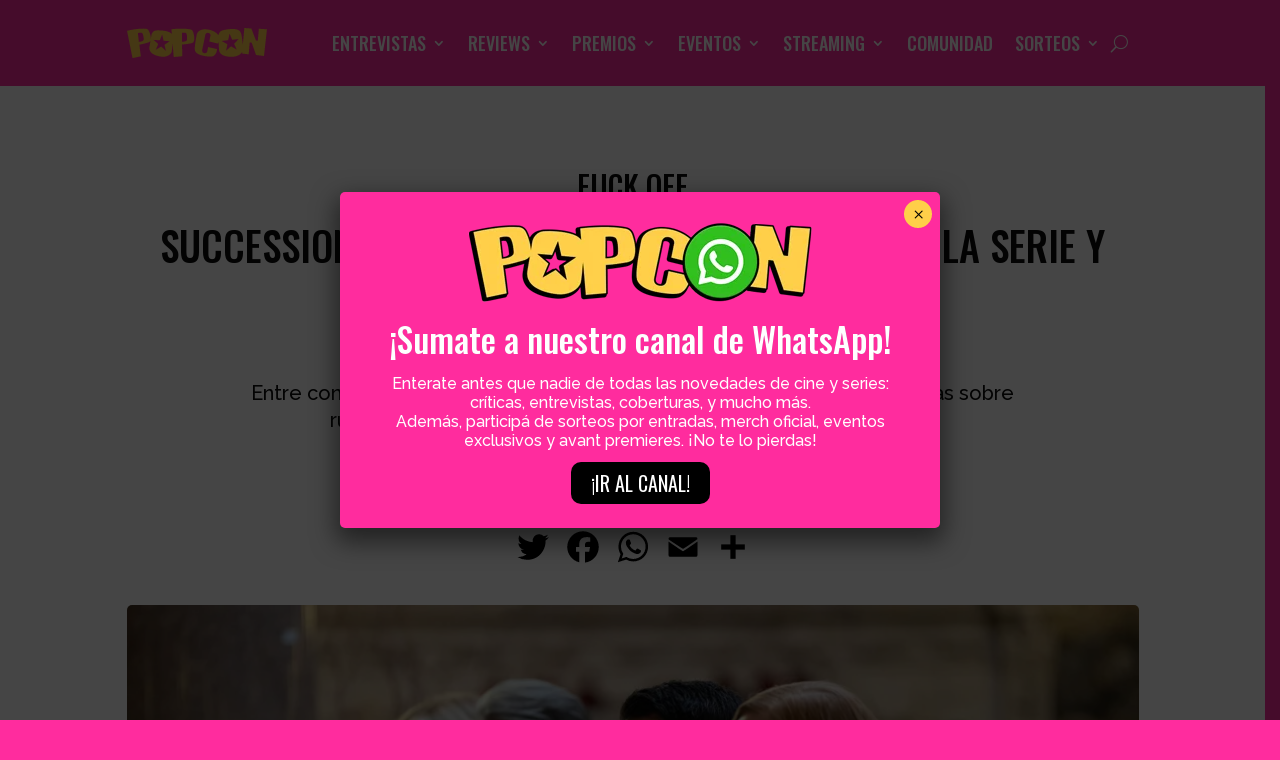

--- FILE ---
content_type: text/html; charset=UTF-8
request_url: https://popcon.com.ar/succession-cinco-peliculas-final/
body_size: 85227
content:
<!DOCTYPE html>
<html lang="es">
<head>
	<meta charset="UTF-8" />
<meta http-equiv="X-UA-Compatible" content="IE=edge">
	<link rel="pingback" href="https://popcon.com.ar/xmlrpc.php" />

	<script type="text/javascript">
		document.documentElement.className = 'js';
	</script>
	
	<meta name='robots' content='index, follow, max-image-preview:large, max-snippet:-1, max-video-preview:-1' />

	<!-- This site is optimized with the Yoast SEO plugin v26.8 - https://yoast.com/product/yoast-seo-wordpress/ -->
	<title>Succession: cinco películas para despedir a la serie y sobrevivir en el intento - PopCon</title>
	<meta name="description" content="Entre conexiones con la obra de Shakespeare, comedias negras o historias sobre ruines millonarios, repasamos cinco títulos para encarar el duelo." />
	<link rel="canonical" href="https://popcon.com.ar/succession-cinco-peliculas-final/" />
	<meta property="og:locale" content="es_ES" />
	<meta property="og:type" content="article" />
	<meta property="og:title" content="Succession: cinco películas para despedir a la serie y sobrevivir en el intento - PopCon" />
	<meta property="og:description" content="Entre conexiones con la obra de Shakespeare, comedias negras o historias sobre ruines millonarios, repasamos cinco títulos para encarar el duelo." />
	<meta property="og:url" content="https://popcon.com.ar/succession-cinco-peliculas-final/" />
	<meta property="og:site_name" content="PopCon" />
	<meta property="article:publisher" content="https://www.facebook.com/PopConArg" />
	<meta property="article:published_time" content="2023-05-27T19:45:40+00:00" />
	<meta property="article:modified_time" content="2023-05-27T19:45:45+00:00" />
	<meta property="og:image" content="https://i0.wp.com/popcon.com.ar/wp-content/uploads/2023/05/Succession-season-4.jpg?fit=1000%2C583&ssl=1" />
	<meta property="og:image:width" content="1000" />
	<meta property="og:image:height" content="583" />
	<meta property="og:image:type" content="image/jpeg" />
	<meta name="author" content="Ro Tapias" />
	<meta name="twitter:card" content="summary_large_image" />
	<meta name="twitter:creator" content="@https://twitter.com/R_Tikky" />
	<meta name="twitter:site" content="@popconarg" />
	<script type="application/ld+json" class="yoast-schema-graph">{"@context":"https://schema.org","@graph":[{"@type":"NewsArticle","@id":"https://popcon.com.ar/succession-cinco-peliculas-final/#article","isPartOf":{"@id":"https://popcon.com.ar/succession-cinco-peliculas-final/"},"author":{"name":"Ro Tapias","@id":"/#/schema/person/697d688a6e77f8703625d0bd14799814"},"headline":"Succession: cinco películas para despedir a la serie y sobrevivir en el intento","datePublished":"2023-05-27T19:45:40+00:00","dateModified":"2023-05-27T19:45:45+00:00","mainEntityOfPage":{"@id":"https://popcon.com.ar/succession-cinco-peliculas-final/"},"wordCount":1890,"commentCount":0,"image":{"@id":"https://popcon.com.ar/succession-cinco-peliculas-final/#primaryimage"},"thumbnailUrl":"https://popcon.com.ar/wp-content/uploads/2023/05/Succession-season-4.jpg","keywords":["HBO","HBO Max","streaming","Succession"],"articleSection":["Reviews","Streaming","Top"],"inLanguage":"es","potentialAction":[{"@type":"CommentAction","name":"Comment","target":["https://popcon.com.ar/succession-cinco-peliculas-final/#respond"]}]},{"@type":"WebPage","@id":"https://popcon.com.ar/succession-cinco-peliculas-final/","url":"https://popcon.com.ar/succession-cinco-peliculas-final/","name":"Succession: cinco películas para despedir a la serie y sobrevivir en el intento - PopCon","isPartOf":{"@id":"/#website"},"primaryImageOfPage":{"@id":"https://popcon.com.ar/succession-cinco-peliculas-final/#primaryimage"},"image":{"@id":"https://popcon.com.ar/succession-cinco-peliculas-final/#primaryimage"},"thumbnailUrl":"https://popcon.com.ar/wp-content/uploads/2023/05/Succession-season-4.jpg","datePublished":"2023-05-27T19:45:40+00:00","dateModified":"2023-05-27T19:45:45+00:00","author":{"@id":"/#/schema/person/697d688a6e77f8703625d0bd14799814"},"description":"Entre conexiones con la obra de Shakespeare, comedias negras o historias sobre ruines millonarios, repasamos cinco títulos para encarar el duelo.","inLanguage":"es","potentialAction":[{"@type":"ReadAction","target":["https://popcon.com.ar/succession-cinco-peliculas-final/"]}]},{"@type":"ImageObject","inLanguage":"es","@id":"https://popcon.com.ar/succession-cinco-peliculas-final/#primaryimage","url":"https://popcon.com.ar/wp-content/uploads/2023/05/Succession-season-4.jpg","contentUrl":"https://popcon.com.ar/wp-content/uploads/2023/05/Succession-season-4.jpg","width":1000,"height":583,"caption":"Succession: cinco películas para despedir a la serie y sobrevivir en el intento"},{"@type":"WebSite","@id":"/#website","url":"/","name":"PopCon Tu espacio para celebrar el cine, las series y la cultura pop","description":"De tu lado de la pantalla","alternateName":"popcon","potentialAction":[{"@type":"SearchAction","target":{"@type":"EntryPoint","urlTemplate":"/?s={search_term_string}"},"query-input":{"@type":"PropertyValueSpecification","valueRequired":true,"valueName":"search_term_string"}}],"inLanguage":"es"},{"@type":"Person","@id":"/#/schema/person/697d688a6e77f8703625d0bd14799814","name":"Ro Tapias","image":{"@type":"ImageObject","inLanguage":"es","@id":"/#/schema/person/image/","url":"http://popcon.com.ar/wp-content/uploads/2021/08/avatar-scaled-96x96.jpg","contentUrl":"http://popcon.com.ar/wp-content/uploads/2021/08/avatar-scaled-96x96.jpg","caption":"Ro Tapias"},"description":"Artista visual. Madre de dragones, gatos y un corgi. Hablo de cine, a veces demasiado.","sameAs":["https://www.instagram.com/ro_tapias","https://x.com/https://twitter.com/R_Tikky"],"url":"https://popcon.com.ar/author/rotikky/"}]}</script>
	<!-- / Yoast SEO plugin. -->


<link rel='dns-prefetch' href='//static.addtoany.com' />
<link rel='dns-prefetch' href='//www.googletagmanager.com' />
<link rel='dns-prefetch' href='//stats.wp.com' />
<link rel='dns-prefetch' href='//fonts.googleapis.com' />
<link rel="alternate" type="application/rss+xml" title="PopCon &raquo; Feed" href="https://popcon.com.ar/feed/" />
<link rel="alternate" type="application/rss+xml" title="PopCon &raquo; Feed de los comentarios" href="https://popcon.com.ar/comments/feed/" />
<link rel="alternate" type="application/rss+xml" title="PopCon &raquo; Comentario Succession: cinco películas para despedir a la serie y sobrevivir en el intento del feed" href="https://popcon.com.ar/succession-cinco-peliculas-final/feed/" />
<link rel="alternate" title="oEmbed (JSON)" type="application/json+oembed" href="https://popcon.com.ar/wp-json/oembed/1.0/embed?url=https%3A%2F%2Fpopcon.com.ar%2Fsuccession-cinco-peliculas-final%2F" />
<link rel="alternate" title="oEmbed (XML)" type="text/xml+oembed" href="https://popcon.com.ar/wp-json/oembed/1.0/embed?url=https%3A%2F%2Fpopcon.com.ar%2Fsuccession-cinco-peliculas-final%2F&#038;format=xml" />
<meta content="Divi Child v.1.0.0" name="generator"/>
<link rel='stylesheet' id='wp-block-library-css' href='https://popcon.com.ar/wp-includes/css/dist/block-library/style.min.css?ver=6.9' type='text/css' media='all' />
<style id='wp-block-button-inline-css' type='text/css'>
.wp-block-button__link{align-content:center;box-sizing:border-box;cursor:pointer;display:inline-block;height:100%;text-align:center;word-break:break-word}.wp-block-button__link.aligncenter{text-align:center}.wp-block-button__link.alignright{text-align:right}:where(.wp-block-button__link){border-radius:9999px;box-shadow:none;padding:calc(.667em + 2px) calc(1.333em + 2px);text-decoration:none}.wp-block-button[style*=text-decoration] .wp-block-button__link{text-decoration:inherit}.wp-block-buttons>.wp-block-button.has-custom-width{max-width:none}.wp-block-buttons>.wp-block-button.has-custom-width .wp-block-button__link{width:100%}.wp-block-buttons>.wp-block-button.has-custom-font-size .wp-block-button__link{font-size:inherit}.wp-block-buttons>.wp-block-button.wp-block-button__width-25{width:calc(25% - var(--wp--style--block-gap, .5em)*.75)}.wp-block-buttons>.wp-block-button.wp-block-button__width-50{width:calc(50% - var(--wp--style--block-gap, .5em)*.5)}.wp-block-buttons>.wp-block-button.wp-block-button__width-75{width:calc(75% - var(--wp--style--block-gap, .5em)*.25)}.wp-block-buttons>.wp-block-button.wp-block-button__width-100{flex-basis:100%;width:100%}.wp-block-buttons.is-vertical>.wp-block-button.wp-block-button__width-25{width:25%}.wp-block-buttons.is-vertical>.wp-block-button.wp-block-button__width-50{width:50%}.wp-block-buttons.is-vertical>.wp-block-button.wp-block-button__width-75{width:75%}.wp-block-button.is-style-squared,.wp-block-button__link.wp-block-button.is-style-squared{border-radius:0}.wp-block-button.no-border-radius,.wp-block-button__link.no-border-radius{border-radius:0!important}:root :where(.wp-block-button .wp-block-button__link.is-style-outline),:root :where(.wp-block-button.is-style-outline>.wp-block-button__link){border:2px solid;padding:.667em 1.333em}:root :where(.wp-block-button .wp-block-button__link.is-style-outline:not(.has-text-color)),:root :where(.wp-block-button.is-style-outline>.wp-block-button__link:not(.has-text-color)){color:currentColor}:root :where(.wp-block-button .wp-block-button__link.is-style-outline:not(.has-background)),:root :where(.wp-block-button.is-style-outline>.wp-block-button__link:not(.has-background)){background-color:initial;background-image:none}
/*# sourceURL=https://popcon.com.ar/wp-includes/blocks/button/style.min.css */
</style>
<style id='wp-block-heading-inline-css' type='text/css'>
h1:where(.wp-block-heading).has-background,h2:where(.wp-block-heading).has-background,h3:where(.wp-block-heading).has-background,h4:where(.wp-block-heading).has-background,h5:where(.wp-block-heading).has-background,h6:where(.wp-block-heading).has-background{padding:1.25em 2.375em}h1.has-text-align-left[style*=writing-mode]:where([style*=vertical-lr]),h1.has-text-align-right[style*=writing-mode]:where([style*=vertical-rl]),h2.has-text-align-left[style*=writing-mode]:where([style*=vertical-lr]),h2.has-text-align-right[style*=writing-mode]:where([style*=vertical-rl]),h3.has-text-align-left[style*=writing-mode]:where([style*=vertical-lr]),h3.has-text-align-right[style*=writing-mode]:where([style*=vertical-rl]),h4.has-text-align-left[style*=writing-mode]:where([style*=vertical-lr]),h4.has-text-align-right[style*=writing-mode]:where([style*=vertical-rl]),h5.has-text-align-left[style*=writing-mode]:where([style*=vertical-lr]),h5.has-text-align-right[style*=writing-mode]:where([style*=vertical-rl]),h6.has-text-align-left[style*=writing-mode]:where([style*=vertical-lr]),h6.has-text-align-right[style*=writing-mode]:where([style*=vertical-rl]){rotate:180deg}
/*# sourceURL=https://popcon.com.ar/wp-includes/blocks/heading/style.min.css */
</style>
<style id='wp-block-image-inline-css' type='text/css'>
.wp-block-image>a,.wp-block-image>figure>a{display:inline-block}.wp-block-image img{box-sizing:border-box;height:auto;max-width:100%;vertical-align:bottom}@media not (prefers-reduced-motion){.wp-block-image img.hide{visibility:hidden}.wp-block-image img.show{animation:show-content-image .4s}}.wp-block-image[style*=border-radius] img,.wp-block-image[style*=border-radius]>a{border-radius:inherit}.wp-block-image.has-custom-border img{box-sizing:border-box}.wp-block-image.aligncenter{text-align:center}.wp-block-image.alignfull>a,.wp-block-image.alignwide>a{width:100%}.wp-block-image.alignfull img,.wp-block-image.alignwide img{height:auto;width:100%}.wp-block-image .aligncenter,.wp-block-image .alignleft,.wp-block-image .alignright,.wp-block-image.aligncenter,.wp-block-image.alignleft,.wp-block-image.alignright{display:table}.wp-block-image .aligncenter>figcaption,.wp-block-image .alignleft>figcaption,.wp-block-image .alignright>figcaption,.wp-block-image.aligncenter>figcaption,.wp-block-image.alignleft>figcaption,.wp-block-image.alignright>figcaption{caption-side:bottom;display:table-caption}.wp-block-image .alignleft{float:left;margin:.5em 1em .5em 0}.wp-block-image .alignright{float:right;margin:.5em 0 .5em 1em}.wp-block-image .aligncenter{margin-left:auto;margin-right:auto}.wp-block-image :where(figcaption){margin-bottom:1em;margin-top:.5em}.wp-block-image.is-style-circle-mask img{border-radius:9999px}@supports ((-webkit-mask-image:none) or (mask-image:none)) or (-webkit-mask-image:none){.wp-block-image.is-style-circle-mask img{border-radius:0;-webkit-mask-image:url('data:image/svg+xml;utf8,<svg viewBox="0 0 100 100" xmlns="http://www.w3.org/2000/svg"><circle cx="50" cy="50" r="50"/></svg>');mask-image:url('data:image/svg+xml;utf8,<svg viewBox="0 0 100 100" xmlns="http://www.w3.org/2000/svg"><circle cx="50" cy="50" r="50"/></svg>');mask-mode:alpha;-webkit-mask-position:center;mask-position:center;-webkit-mask-repeat:no-repeat;mask-repeat:no-repeat;-webkit-mask-size:contain;mask-size:contain}}:root :where(.wp-block-image.is-style-rounded img,.wp-block-image .is-style-rounded img){border-radius:9999px}.wp-block-image figure{margin:0}.wp-lightbox-container{display:flex;flex-direction:column;position:relative}.wp-lightbox-container img{cursor:zoom-in}.wp-lightbox-container img:hover+button{opacity:1}.wp-lightbox-container button{align-items:center;backdrop-filter:blur(16px) saturate(180%);background-color:#5a5a5a40;border:none;border-radius:4px;cursor:zoom-in;display:flex;height:20px;justify-content:center;opacity:0;padding:0;position:absolute;right:16px;text-align:center;top:16px;width:20px;z-index:100}@media not (prefers-reduced-motion){.wp-lightbox-container button{transition:opacity .2s ease}}.wp-lightbox-container button:focus-visible{outline:3px auto #5a5a5a40;outline:3px auto -webkit-focus-ring-color;outline-offset:3px}.wp-lightbox-container button:hover{cursor:pointer;opacity:1}.wp-lightbox-container button:focus{opacity:1}.wp-lightbox-container button:focus,.wp-lightbox-container button:hover,.wp-lightbox-container button:not(:hover):not(:active):not(.has-background){background-color:#5a5a5a40;border:none}.wp-lightbox-overlay{box-sizing:border-box;cursor:zoom-out;height:100vh;left:0;overflow:hidden;position:fixed;top:0;visibility:hidden;width:100%;z-index:100000}.wp-lightbox-overlay .close-button{align-items:center;cursor:pointer;display:flex;justify-content:center;min-height:40px;min-width:40px;padding:0;position:absolute;right:calc(env(safe-area-inset-right) + 16px);top:calc(env(safe-area-inset-top) + 16px);z-index:5000000}.wp-lightbox-overlay .close-button:focus,.wp-lightbox-overlay .close-button:hover,.wp-lightbox-overlay .close-button:not(:hover):not(:active):not(.has-background){background:none;border:none}.wp-lightbox-overlay .lightbox-image-container{height:var(--wp--lightbox-container-height);left:50%;overflow:hidden;position:absolute;top:50%;transform:translate(-50%,-50%);transform-origin:top left;width:var(--wp--lightbox-container-width);z-index:9999999999}.wp-lightbox-overlay .wp-block-image{align-items:center;box-sizing:border-box;display:flex;height:100%;justify-content:center;margin:0;position:relative;transform-origin:0 0;width:100%;z-index:3000000}.wp-lightbox-overlay .wp-block-image img{height:var(--wp--lightbox-image-height);min-height:var(--wp--lightbox-image-height);min-width:var(--wp--lightbox-image-width);width:var(--wp--lightbox-image-width)}.wp-lightbox-overlay .wp-block-image figcaption{display:none}.wp-lightbox-overlay button{background:none;border:none}.wp-lightbox-overlay .scrim{background-color:#fff;height:100%;opacity:.9;position:absolute;width:100%;z-index:2000000}.wp-lightbox-overlay.active{visibility:visible}@media not (prefers-reduced-motion){.wp-lightbox-overlay.active{animation:turn-on-visibility .25s both}.wp-lightbox-overlay.active img{animation:turn-on-visibility .35s both}.wp-lightbox-overlay.show-closing-animation:not(.active){animation:turn-off-visibility .35s both}.wp-lightbox-overlay.show-closing-animation:not(.active) img{animation:turn-off-visibility .25s both}.wp-lightbox-overlay.zoom.active{animation:none;opacity:1;visibility:visible}.wp-lightbox-overlay.zoom.active .lightbox-image-container{animation:lightbox-zoom-in .4s}.wp-lightbox-overlay.zoom.active .lightbox-image-container img{animation:none}.wp-lightbox-overlay.zoom.active .scrim{animation:turn-on-visibility .4s forwards}.wp-lightbox-overlay.zoom.show-closing-animation:not(.active){animation:none}.wp-lightbox-overlay.zoom.show-closing-animation:not(.active) .lightbox-image-container{animation:lightbox-zoom-out .4s}.wp-lightbox-overlay.zoom.show-closing-animation:not(.active) .lightbox-image-container img{animation:none}.wp-lightbox-overlay.zoom.show-closing-animation:not(.active) .scrim{animation:turn-off-visibility .4s forwards}}@keyframes show-content-image{0%{visibility:hidden}99%{visibility:hidden}to{visibility:visible}}@keyframes turn-on-visibility{0%{opacity:0}to{opacity:1}}@keyframes turn-off-visibility{0%{opacity:1;visibility:visible}99%{opacity:0;visibility:visible}to{opacity:0;visibility:hidden}}@keyframes lightbox-zoom-in{0%{transform:translate(calc((-100vw + var(--wp--lightbox-scrollbar-width))/2 + var(--wp--lightbox-initial-left-position)),calc(-50vh + var(--wp--lightbox-initial-top-position))) scale(var(--wp--lightbox-scale))}to{transform:translate(-50%,-50%) scale(1)}}@keyframes lightbox-zoom-out{0%{transform:translate(-50%,-50%) scale(1);visibility:visible}99%{visibility:visible}to{transform:translate(calc((-100vw + var(--wp--lightbox-scrollbar-width))/2 + var(--wp--lightbox-initial-left-position)),calc(-50vh + var(--wp--lightbox-initial-top-position))) scale(var(--wp--lightbox-scale));visibility:hidden}}
/*# sourceURL=https://popcon.com.ar/wp-includes/blocks/image/style.min.css */
</style>
<style id='wp-block-image-theme-inline-css' type='text/css'>
:root :where(.wp-block-image figcaption){color:#555;font-size:13px;text-align:center}.is-dark-theme :root :where(.wp-block-image figcaption){color:#ffffffa6}.wp-block-image{margin:0 0 1em}
/*# sourceURL=https://popcon.com.ar/wp-includes/blocks/image/theme.min.css */
</style>
<style id='wp-block-buttons-inline-css' type='text/css'>
.wp-block-buttons{box-sizing:border-box}.wp-block-buttons.is-vertical{flex-direction:column}.wp-block-buttons.is-vertical>.wp-block-button:last-child{margin-bottom:0}.wp-block-buttons>.wp-block-button{display:inline-block;margin:0}.wp-block-buttons.is-content-justification-left{justify-content:flex-start}.wp-block-buttons.is-content-justification-left.is-vertical{align-items:flex-start}.wp-block-buttons.is-content-justification-center{justify-content:center}.wp-block-buttons.is-content-justification-center.is-vertical{align-items:center}.wp-block-buttons.is-content-justification-right{justify-content:flex-end}.wp-block-buttons.is-content-justification-right.is-vertical{align-items:flex-end}.wp-block-buttons.is-content-justification-space-between{justify-content:space-between}.wp-block-buttons.aligncenter{text-align:center}.wp-block-buttons:not(.is-content-justification-space-between,.is-content-justification-right,.is-content-justification-left,.is-content-justification-center) .wp-block-button.aligncenter{margin-left:auto;margin-right:auto;width:100%}.wp-block-buttons[style*=text-decoration] .wp-block-button,.wp-block-buttons[style*=text-decoration] .wp-block-button__link{text-decoration:inherit}.wp-block-buttons.has-custom-font-size .wp-block-button__link{font-size:inherit}.wp-block-buttons .wp-block-button__link{width:100%}.wp-block-button.aligncenter{text-align:center}
/*# sourceURL=https://popcon.com.ar/wp-includes/blocks/buttons/style.min.css */
</style>
<style id='wp-block-columns-inline-css' type='text/css'>
.wp-block-columns{box-sizing:border-box;display:flex;flex-wrap:wrap!important}@media (min-width:782px){.wp-block-columns{flex-wrap:nowrap!important}}.wp-block-columns{align-items:normal!important}.wp-block-columns.are-vertically-aligned-top{align-items:flex-start}.wp-block-columns.are-vertically-aligned-center{align-items:center}.wp-block-columns.are-vertically-aligned-bottom{align-items:flex-end}@media (max-width:781px){.wp-block-columns:not(.is-not-stacked-on-mobile)>.wp-block-column{flex-basis:100%!important}}@media (min-width:782px){.wp-block-columns:not(.is-not-stacked-on-mobile)>.wp-block-column{flex-basis:0;flex-grow:1}.wp-block-columns:not(.is-not-stacked-on-mobile)>.wp-block-column[style*=flex-basis]{flex-grow:0}}.wp-block-columns.is-not-stacked-on-mobile{flex-wrap:nowrap!important}.wp-block-columns.is-not-stacked-on-mobile>.wp-block-column{flex-basis:0;flex-grow:1}.wp-block-columns.is-not-stacked-on-mobile>.wp-block-column[style*=flex-basis]{flex-grow:0}:where(.wp-block-columns){margin-bottom:1.75em}:where(.wp-block-columns.has-background){padding:1.25em 2.375em}.wp-block-column{flex-grow:1;min-width:0;overflow-wrap:break-word;word-break:break-word}.wp-block-column.is-vertically-aligned-top{align-self:flex-start}.wp-block-column.is-vertically-aligned-center{align-self:center}.wp-block-column.is-vertically-aligned-bottom{align-self:flex-end}.wp-block-column.is-vertically-aligned-stretch{align-self:stretch}.wp-block-column.is-vertically-aligned-bottom,.wp-block-column.is-vertically-aligned-center,.wp-block-column.is-vertically-aligned-top{width:100%}
/*# sourceURL=https://popcon.com.ar/wp-includes/blocks/columns/style.min.css */
</style>
<style id='wp-block-group-inline-css' type='text/css'>
.wp-block-group{box-sizing:border-box}:where(.wp-block-group.wp-block-group-is-layout-constrained){position:relative}
/*# sourceURL=https://popcon.com.ar/wp-includes/blocks/group/style.min.css */
</style>
<style id='wp-block-group-theme-inline-css' type='text/css'>
:where(.wp-block-group.has-background){padding:1.25em 2.375em}
/*# sourceURL=https://popcon.com.ar/wp-includes/blocks/group/theme.min.css */
</style>
<style id='wp-block-paragraph-inline-css' type='text/css'>
.is-small-text{font-size:.875em}.is-regular-text{font-size:1em}.is-large-text{font-size:2.25em}.is-larger-text{font-size:3em}.has-drop-cap:not(:focus):first-letter{float:left;font-size:8.4em;font-style:normal;font-weight:100;line-height:.68;margin:.05em .1em 0 0;text-transform:uppercase}body.rtl .has-drop-cap:not(:focus):first-letter{float:none;margin-left:.1em}p.has-drop-cap.has-background{overflow:hidden}:root :where(p.has-background){padding:1.25em 2.375em}:where(p.has-text-color:not(.has-link-color)) a{color:inherit}p.has-text-align-left[style*="writing-mode:vertical-lr"],p.has-text-align-right[style*="writing-mode:vertical-rl"]{rotate:180deg}
/*# sourceURL=https://popcon.com.ar/wp-includes/blocks/paragraph/style.min.css */
</style>
<style id='wp-block-spacer-inline-css' type='text/css'>
.wp-block-spacer{clear:both}
/*# sourceURL=https://popcon.com.ar/wp-includes/blocks/spacer/style.min.css */
</style>
<style id='global-styles-inline-css' type='text/css'>
:root{--wp--preset--aspect-ratio--square: 1;--wp--preset--aspect-ratio--4-3: 4/3;--wp--preset--aspect-ratio--3-4: 3/4;--wp--preset--aspect-ratio--3-2: 3/2;--wp--preset--aspect-ratio--2-3: 2/3;--wp--preset--aspect-ratio--16-9: 16/9;--wp--preset--aspect-ratio--9-16: 9/16;--wp--preset--color--black: #000000;--wp--preset--color--cyan-bluish-gray: #abb8c3;--wp--preset--color--white: #ffffff;--wp--preset--color--pale-pink: #f78da7;--wp--preset--color--vivid-red: #cf2e2e;--wp--preset--color--luminous-vivid-orange: #ff6900;--wp--preset--color--luminous-vivid-amber: #fcb900;--wp--preset--color--light-green-cyan: #7bdcb5;--wp--preset--color--vivid-green-cyan: #00d084;--wp--preset--color--pale-cyan-blue: #8ed1fc;--wp--preset--color--vivid-cyan-blue: #0693e3;--wp--preset--color--vivid-purple: #9b51e0;--wp--preset--color--pcpink: #FF2C9E;--wp--preset--color--pcyellow: #ffcf49;--wp--preset--gradient--vivid-cyan-blue-to-vivid-purple: linear-gradient(135deg,rgb(6,147,227) 0%,rgb(155,81,224) 100%);--wp--preset--gradient--light-green-cyan-to-vivid-green-cyan: linear-gradient(135deg,rgb(122,220,180) 0%,rgb(0,208,130) 100%);--wp--preset--gradient--luminous-vivid-amber-to-luminous-vivid-orange: linear-gradient(135deg,rgb(252,185,0) 0%,rgb(255,105,0) 100%);--wp--preset--gradient--luminous-vivid-orange-to-vivid-red: linear-gradient(135deg,rgb(255,105,0) 0%,rgb(207,46,46) 100%);--wp--preset--gradient--very-light-gray-to-cyan-bluish-gray: linear-gradient(135deg,rgb(238,238,238) 0%,rgb(169,184,195) 100%);--wp--preset--gradient--cool-to-warm-spectrum: linear-gradient(135deg,rgb(74,234,220) 0%,rgb(151,120,209) 20%,rgb(207,42,186) 40%,rgb(238,44,130) 60%,rgb(251,105,98) 80%,rgb(254,248,76) 100%);--wp--preset--gradient--blush-light-purple: linear-gradient(135deg,rgb(255,206,236) 0%,rgb(152,150,240) 100%);--wp--preset--gradient--blush-bordeaux: linear-gradient(135deg,rgb(254,205,165) 0%,rgb(254,45,45) 50%,rgb(107,0,62) 100%);--wp--preset--gradient--luminous-dusk: linear-gradient(135deg,rgb(255,203,112) 0%,rgb(199,81,192) 50%,rgb(65,88,208) 100%);--wp--preset--gradient--pale-ocean: linear-gradient(135deg,rgb(255,245,203) 0%,rgb(182,227,212) 50%,rgb(51,167,181) 100%);--wp--preset--gradient--electric-grass: linear-gradient(135deg,rgb(202,248,128) 0%,rgb(113,206,126) 100%);--wp--preset--gradient--midnight: linear-gradient(135deg,rgb(2,3,129) 0%,rgb(40,116,252) 100%);--wp--preset--font-size--small: 13px;--wp--preset--font-size--medium: 20px;--wp--preset--font-size--large: 36px;--wp--preset--font-size--x-large: 42px;--wp--preset--spacing--20: 0.44rem;--wp--preset--spacing--30: 0.67rem;--wp--preset--spacing--40: 1rem;--wp--preset--spacing--50: 1.5rem;--wp--preset--spacing--60: 2.25rem;--wp--preset--spacing--70: 3.38rem;--wp--preset--spacing--80: 5.06rem;--wp--preset--shadow--natural: 6px 6px 9px rgba(0, 0, 0, 0.2);--wp--preset--shadow--deep: 12px 12px 50px rgba(0, 0, 0, 0.4);--wp--preset--shadow--sharp: 6px 6px 0px rgba(0, 0, 0, 0.2);--wp--preset--shadow--outlined: 6px 6px 0px -3px rgb(255, 255, 255), 6px 6px rgb(0, 0, 0);--wp--preset--shadow--crisp: 6px 6px 0px rgb(0, 0, 0);}:root { --wp--style--global--content-size: 823px;--wp--style--global--wide-size: 1080px; }:where(body) { margin: 0; }.wp-site-blocks > .alignleft { float: left; margin-right: 2em; }.wp-site-blocks > .alignright { float: right; margin-left: 2em; }.wp-site-blocks > .aligncenter { justify-content: center; margin-left: auto; margin-right: auto; }:where(.is-layout-flex){gap: 0.5em;}:where(.is-layout-grid){gap: 0.5em;}.is-layout-flow > .alignleft{float: left;margin-inline-start: 0;margin-inline-end: 2em;}.is-layout-flow > .alignright{float: right;margin-inline-start: 2em;margin-inline-end: 0;}.is-layout-flow > .aligncenter{margin-left: auto !important;margin-right: auto !important;}.is-layout-constrained > .alignleft{float: left;margin-inline-start: 0;margin-inline-end: 2em;}.is-layout-constrained > .alignright{float: right;margin-inline-start: 2em;margin-inline-end: 0;}.is-layout-constrained > .aligncenter{margin-left: auto !important;margin-right: auto !important;}.is-layout-constrained > :where(:not(.alignleft):not(.alignright):not(.alignfull)){max-width: var(--wp--style--global--content-size);margin-left: auto !important;margin-right: auto !important;}.is-layout-constrained > .alignwide{max-width: var(--wp--style--global--wide-size);}body .is-layout-flex{display: flex;}.is-layout-flex{flex-wrap: wrap;align-items: center;}.is-layout-flex > :is(*, div){margin: 0;}body .is-layout-grid{display: grid;}.is-layout-grid > :is(*, div){margin: 0;}body{padding-top: 0px;padding-right: 0px;padding-bottom: 0px;padding-left: 0px;}:root :where(.wp-element-button, .wp-block-button__link){background-color: #32373c;border-width: 0;color: #fff;font-family: inherit;font-size: inherit;font-style: inherit;font-weight: inherit;letter-spacing: inherit;line-height: inherit;padding-top: calc(0.667em + 2px);padding-right: calc(1.333em + 2px);padding-bottom: calc(0.667em + 2px);padding-left: calc(1.333em + 2px);text-decoration: none;text-transform: inherit;}.has-black-color{color: var(--wp--preset--color--black) !important;}.has-cyan-bluish-gray-color{color: var(--wp--preset--color--cyan-bluish-gray) !important;}.has-white-color{color: var(--wp--preset--color--white) !important;}.has-pale-pink-color{color: var(--wp--preset--color--pale-pink) !important;}.has-vivid-red-color{color: var(--wp--preset--color--vivid-red) !important;}.has-luminous-vivid-orange-color{color: var(--wp--preset--color--luminous-vivid-orange) !important;}.has-luminous-vivid-amber-color{color: var(--wp--preset--color--luminous-vivid-amber) !important;}.has-light-green-cyan-color{color: var(--wp--preset--color--light-green-cyan) !important;}.has-vivid-green-cyan-color{color: var(--wp--preset--color--vivid-green-cyan) !important;}.has-pale-cyan-blue-color{color: var(--wp--preset--color--pale-cyan-blue) !important;}.has-vivid-cyan-blue-color{color: var(--wp--preset--color--vivid-cyan-blue) !important;}.has-vivid-purple-color{color: var(--wp--preset--color--vivid-purple) !important;}.has-pcpink-color{color: var(--wp--preset--color--pcpink) !important;}.has-pcyellow-color{color: var(--wp--preset--color--pcyellow) !important;}.has-black-background-color{background-color: var(--wp--preset--color--black) !important;}.has-cyan-bluish-gray-background-color{background-color: var(--wp--preset--color--cyan-bluish-gray) !important;}.has-white-background-color{background-color: var(--wp--preset--color--white) !important;}.has-pale-pink-background-color{background-color: var(--wp--preset--color--pale-pink) !important;}.has-vivid-red-background-color{background-color: var(--wp--preset--color--vivid-red) !important;}.has-luminous-vivid-orange-background-color{background-color: var(--wp--preset--color--luminous-vivid-orange) !important;}.has-luminous-vivid-amber-background-color{background-color: var(--wp--preset--color--luminous-vivid-amber) !important;}.has-light-green-cyan-background-color{background-color: var(--wp--preset--color--light-green-cyan) !important;}.has-vivid-green-cyan-background-color{background-color: var(--wp--preset--color--vivid-green-cyan) !important;}.has-pale-cyan-blue-background-color{background-color: var(--wp--preset--color--pale-cyan-blue) !important;}.has-vivid-cyan-blue-background-color{background-color: var(--wp--preset--color--vivid-cyan-blue) !important;}.has-vivid-purple-background-color{background-color: var(--wp--preset--color--vivid-purple) !important;}.has-pcpink-background-color{background-color: var(--wp--preset--color--pcpink) !important;}.has-pcyellow-background-color{background-color: var(--wp--preset--color--pcyellow) !important;}.has-black-border-color{border-color: var(--wp--preset--color--black) !important;}.has-cyan-bluish-gray-border-color{border-color: var(--wp--preset--color--cyan-bluish-gray) !important;}.has-white-border-color{border-color: var(--wp--preset--color--white) !important;}.has-pale-pink-border-color{border-color: var(--wp--preset--color--pale-pink) !important;}.has-vivid-red-border-color{border-color: var(--wp--preset--color--vivid-red) !important;}.has-luminous-vivid-orange-border-color{border-color: var(--wp--preset--color--luminous-vivid-orange) !important;}.has-luminous-vivid-amber-border-color{border-color: var(--wp--preset--color--luminous-vivid-amber) !important;}.has-light-green-cyan-border-color{border-color: var(--wp--preset--color--light-green-cyan) !important;}.has-vivid-green-cyan-border-color{border-color: var(--wp--preset--color--vivid-green-cyan) !important;}.has-pale-cyan-blue-border-color{border-color: var(--wp--preset--color--pale-cyan-blue) !important;}.has-vivid-cyan-blue-border-color{border-color: var(--wp--preset--color--vivid-cyan-blue) !important;}.has-vivid-purple-border-color{border-color: var(--wp--preset--color--vivid-purple) !important;}.has-pcpink-border-color{border-color: var(--wp--preset--color--pcpink) !important;}.has-pcyellow-border-color{border-color: var(--wp--preset--color--pcyellow) !important;}.has-vivid-cyan-blue-to-vivid-purple-gradient-background{background: var(--wp--preset--gradient--vivid-cyan-blue-to-vivid-purple) !important;}.has-light-green-cyan-to-vivid-green-cyan-gradient-background{background: var(--wp--preset--gradient--light-green-cyan-to-vivid-green-cyan) !important;}.has-luminous-vivid-amber-to-luminous-vivid-orange-gradient-background{background: var(--wp--preset--gradient--luminous-vivid-amber-to-luminous-vivid-orange) !important;}.has-luminous-vivid-orange-to-vivid-red-gradient-background{background: var(--wp--preset--gradient--luminous-vivid-orange-to-vivid-red) !important;}.has-very-light-gray-to-cyan-bluish-gray-gradient-background{background: var(--wp--preset--gradient--very-light-gray-to-cyan-bluish-gray) !important;}.has-cool-to-warm-spectrum-gradient-background{background: var(--wp--preset--gradient--cool-to-warm-spectrum) !important;}.has-blush-light-purple-gradient-background{background: var(--wp--preset--gradient--blush-light-purple) !important;}.has-blush-bordeaux-gradient-background{background: var(--wp--preset--gradient--blush-bordeaux) !important;}.has-luminous-dusk-gradient-background{background: var(--wp--preset--gradient--luminous-dusk) !important;}.has-pale-ocean-gradient-background{background: var(--wp--preset--gradient--pale-ocean) !important;}.has-electric-grass-gradient-background{background: var(--wp--preset--gradient--electric-grass) !important;}.has-midnight-gradient-background{background: var(--wp--preset--gradient--midnight) !important;}.has-small-font-size{font-size: var(--wp--preset--font-size--small) !important;}.has-medium-font-size{font-size: var(--wp--preset--font-size--medium) !important;}.has-large-font-size{font-size: var(--wp--preset--font-size--large) !important;}.has-x-large-font-size{font-size: var(--wp--preset--font-size--x-large) !important;}
:where(.wp-block-columns.is-layout-flex){gap: 2em;}:where(.wp-block-columns.is-layout-grid){gap: 2em;}
/*# sourceURL=global-styles-inline-css */
</style>
<style id='core-block-supports-inline-css' type='text/css'>
.wp-elements-7fe2c3d5bc2c84bfc9cccd3973892af2 a:where(:not(.wp-element-button)){color:var(--wp--preset--color--white);}.wp-elements-ab1a812e55036e28a5130811b20cdec9 a:where(:not(.wp-element-button)){color:var(--wp--preset--color--white);}.wp-container-core-columns-is-layout-9d6595d7{flex-wrap:nowrap;}.wp-elements-fa47ef4e80b43438ed7f24683a138778 a:where(:not(.wp-element-button)){color:var(--wp--preset--color--white);}.wp-elements-dafa113f80374af67265f5be72b34aa0 a:where(:not(.wp-element-button)){color:var(--wp--preset--color--white);}.wp-container-core-buttons-is-layout-16018d1d{justify-content:center;}
/*# sourceURL=core-block-supports-inline-css */
</style>

<link rel='stylesheet' id='wp-components-css' href='https://popcon.com.ar/wp-includes/css/dist/components/style.min.css?ver=6.9' type='text/css' media='all' />
<link rel='stylesheet' id='wp-preferences-css' href='https://popcon.com.ar/wp-includes/css/dist/preferences/style.min.css?ver=6.9' type='text/css' media='all' />
<link rel='stylesheet' id='wp-block-editor-css' href='https://popcon.com.ar/wp-includes/css/dist/block-editor/style.min.css?ver=6.9' type='text/css' media='all' />
<link rel='stylesheet' id='popup-maker-block-library-style-css' href='https://popcon.com.ar/wp-content/plugins/popup-maker/dist/packages/block-library-style.css?ver=dbea705cfafe089d65f1' type='text/css' media='all' />
<link rel='stylesheet' id='authors-list-css-css' href='https://popcon.com.ar/wp-content/plugins/authors-list/backend/assets/css/front.css?ver=2.0.6.2' type='text/css' media='all' />
<link rel='stylesheet' id='jquery-ui-css-css' href='https://popcon.com.ar/wp-content/plugins/authors-list/backend/assets/css/jquery-ui.css?ver=2.0.6.2' type='text/css' media='all' />
<link rel='stylesheet' id='cf7-styler-for-divi-css' href='https://popcon.com.ar/wp-content/plugins/cf7-styler-for-divi/dist/css/builder4.css?ver=2.3.4' type='text/css' media='all' />
<link rel='stylesheet' id='contact-form-7-css' href='https://popcon.com.ar/wp-content/plugins/contact-form-7/includes/css/styles.css?ver=6.1.4' type='text/css' media='all' />
<link rel='stylesheet' id='wpfp-public-style-css' href='https://popcon.com.ar/wp-content/plugins/featured-post-creative/assets/css/wpfp-public.css?ver=1.5.7' type='text/css' media='all' />
<link rel='stylesheet' id='quiz-maker-css' href='https://popcon.com.ar/wp-content/plugins/quiz-maker/public/css/quiz-maker-public.css?ver=6.7.1.1' type='text/css' media='all' />
<link rel='stylesheet' id='themezee-widget-bundle-css' href='https://popcon.com.ar/wp-content/plugins/themezee-widget-bundle/assets/css/themezee-widget-bundle.css?ver=1.5.2' type='text/css' media='all' />
<link rel='stylesheet' id='widgetopts-styles-css' href='https://popcon.com.ar/wp-content/plugins/widget-options/assets/css/widget-options.css?ver=4.1.3' type='text/css' media='all' />
<link rel='stylesheet' id='yop-public-css' href='https://popcon.com.ar/wp-content/plugins/yop-poll/public/assets/css/yop-poll-public-6.5.39.css?ver=6.9' type='text/css' media='all' />
<link rel='stylesheet' id='et-builder-googlefonts-cached-css' href='https://fonts.googleapis.com/css?family=Oswald:200,300,regular,500,600,700|Raleway:100,200,300,regular,500,600,700,800,900,100italic,200italic,300italic,italic,500italic,600italic,700italic,800italic,900italic&#038;subset=latin,latin-ext&#038;display=swap' type='text/css' media='all' />
<link rel='stylesheet' id='wp-pagenavi-css' href='https://popcon.com.ar/wp-content/plugins/wp-pagenavi/pagenavi-css.css?ver=2.70' type='text/css' media='all' />
<link rel='stylesheet' id='popup-maker-site-css' href='//popcon.com.ar/wp-content/uploads/pum/pum-site-styles.css?generated=1766343444&#038;ver=1.21.5' type='text/css' media='all' />
<link rel='stylesheet' id='addtoany-css' href='https://popcon.com.ar/wp-content/plugins/add-to-any/addtoany.min.css?ver=1.16' type='text/css' media='all' />
<link rel='stylesheet' id='divi-style-parent-css' href='https://popcon.com.ar/wp-content/themes/Divi/style-static.min.css?ver=4.27.5' type='text/css' media='all' />
<link rel='stylesheet' id='child-style-css' href='https://popcon.com.ar/wp-content/themes/Divi-child/style.css?ver=4.27.5' type='text/css' media='all' />
<link rel='stylesheet' id='divi-style-pum-css' href='https://popcon.com.ar/wp-content/themes/Divi-child/style.css?ver=4.27.5' type='text/css' media='all' />
<script type="text/javascript" id="addtoany-core-js-before">
/* <![CDATA[ */
window.a2a_config=window.a2a_config||{};a2a_config.callbacks=[];a2a_config.overlays=[];a2a_config.templates={};a2a_localize = {
	Share: "Compartir",
	Save: "Guardar",
	Subscribe: "Suscribir",
	Email: "Correo electrónico",
	Bookmark: "Marcador",
	ShowAll: "Mostrar todo",
	ShowLess: "Mostrar menos",
	FindServices: "Encontrar servicio(s)",
	FindAnyServiceToAddTo: "Encuentra al instante cualquier servicio para añadir a",
	PoweredBy: "Funciona con",
	ShareViaEmail: "Compartir por correo electrónico",
	SubscribeViaEmail: "Suscribirse a través de correo electrónico",
	BookmarkInYourBrowser: "Añadir a marcadores de tu navegador",
	BookmarkInstructions: "Presiona «Ctrl+D» o «\u2318+D» para añadir esta página a marcadores",
	AddToYourFavorites: "Añadir a tus favoritos",
	SendFromWebOrProgram: "Enviar desde cualquier dirección o programa de correo electrónico ",
	EmailProgram: "Programa de correo electrónico",
	More: "Más&#8230;",
	ThanksForSharing: "¡Gracias por compartir!",
	ThanksForFollowing: "¡Gracias por seguirnos!"
};

a2a_config.icon_color="transparent,#000000";

//# sourceURL=addtoany-core-js-before
/* ]]> */
</script>
<script type="text/javascript" defer src="https://static.addtoany.com/menu/page.js" id="addtoany-core-js"></script>
<script type="text/javascript" src="https://popcon.com.ar/wp-includes/js/jquery/jquery.min.js?ver=3.7.1" id="jquery-core-js"></script>
<script type="text/javascript" src="https://popcon.com.ar/wp-includes/js/jquery/jquery-migrate.min.js?ver=3.4.1" id="jquery-migrate-js"></script>
<script type="text/javascript" defer src="https://popcon.com.ar/wp-content/plugins/add-to-any/addtoany.min.js?ver=1.1" id="addtoany-jquery-js"></script>
<script type="text/javascript" id="yop-public-js-extra">
/* <![CDATA[ */
var objectL10n = {"yopPollParams":{"urlParams":{"ajax":"https://popcon.com.ar/wp-admin/admin-ajax.php","wpLogin":"https://popcon.com.ar/wp-login.php?redirect_to=https%3A%2F%2Fpopcon.com.ar%2Fwp-admin%2Fadmin-ajax.php%3Faction%3Dyop_poll_record_wordpress_vote"},"apiParams":{"reCaptcha":{"siteKey":""},"reCaptchaV2Invisible":{"siteKey":""},"reCaptchaV3":{"siteKey":""},"hCaptcha":{"siteKey":""},"cloudflareTurnstile":{"siteKey":""}},"captchaParams":{"imgPath":"https://popcon.com.ar/wp-content/plugins/yop-poll/public/assets/img/","url":"https://popcon.com.ar/wp-content/plugins/yop-poll/app.php","accessibilityAlt":"Sound icon","accessibilityTitle":"Accessibility option: listen to a question and answer it!","accessibilityDescription":"Type below the \u003Cstrong\u003Eanswer\u003C/strong\u003E to what you hear. Numbers or words:","explanation":"Click or touch the \u003Cstrong\u003EANSWER\u003C/strong\u003E","refreshAlt":"Refresh/reload icon","refreshTitle":"Refresh/reload: get new images and accessibility option!"},"voteParams":{"invalidPoll":"Invalid Poll","noAnswersSelected":"No answer selected","minAnswersRequired":"At least {min_answers_allowed} answer(s) required","maxAnswersRequired":"A max of {max_answers_allowed} answer(s) accepted","noAnswerForOther":"No other answer entered","noValueForCustomField":"{custom_field_name} is required","tooManyCharsForCustomField":"Text for {custom_field_name} is too long","consentNotChecked":"You must agree to our terms and conditions","noCaptchaSelected":"Captcha is required","thankYou":"Thank you for your vote"},"resultsParams":{"singleVote":"Voto","multipleVotes":"Votos","singleAnswer":"Respuesta","multipleAnswers":"Respuestas"}}};
//# sourceURL=yop-public-js-extra
/* ]]> */
</script>
<script type="text/javascript" src="https://popcon.com.ar/wp-content/plugins/yop-poll/public/assets/js/yop-poll-public-6.5.39.min.js?ver=6.9" id="yop-public-js"></script>

<!-- Fragmento de código de la etiqueta de Google (gtag.js) añadida por Site Kit -->
<!-- Fragmento de código de Google Analytics añadido por Site Kit -->
<script type="text/javascript" src="https://www.googletagmanager.com/gtag/js?id=GT-WRCT6QS" id="google_gtagjs-js" async></script>
<script type="text/javascript" id="google_gtagjs-js-after">
/* <![CDATA[ */
window.dataLayer = window.dataLayer || [];function gtag(){dataLayer.push(arguments);}
gtag("set","linker",{"domains":["popcon.com.ar"]});
gtag("js", new Date());
gtag("set", "developer_id.dZTNiMT", true);
gtag("config", "GT-WRCT6QS");
//# sourceURL=google_gtagjs-js-after
/* ]]> */
</script>
<link rel="https://api.w.org/" href="https://popcon.com.ar/wp-json/" /><link rel="alternate" title="JSON" type="application/json" href="https://popcon.com.ar/wp-json/wp/v2/posts/33236" /><link rel="EditURI" type="application/rsd+xml" title="RSD" href="https://popcon.com.ar/xmlrpc.php?rsd" />
<meta name="generator" content="WordPress 6.9" />
<link rel='shortlink' href='https://popcon.com.ar/?p=33236' />
<meta name="generator" content="Site Kit by Google 1.170.0" /><meta name="onesignal-plugin" content="wordpress-3.8.0">
  <script src="https://cdn.onesignal.com/sdks/web/v16/OneSignalSDK.page.js" defer></script>
  <script>
          window.OneSignalDeferred = window.OneSignalDeferred || [];
          OneSignalDeferred.push(async function(OneSignal) {
            await OneSignal.init({
              appId: "ba1c73ec-9241-4339-a7bd-68130b05df55",
              serviceWorkerOverrideForTypical: true,
              path: "https://popcon.com.ar/wp-content/plugins/onesignal-free-web-push-notifications/sdk_files/",
              serviceWorkerParam: { scope: "/wp-content/plugins/onesignal-free-web-push-notifications/sdk_files/push/onesignal/" },
              serviceWorkerPath: "OneSignalSDKWorker.js",
            });
          });

          // Unregister the legacy OneSignal service worker to prevent scope conflicts
          if (navigator.serviceWorker) {
            navigator.serviceWorker.getRegistrations().then((registrations) => {
              // Iterate through all registered service workers
              registrations.forEach((registration) => {
                // Check the script URL to identify the specific service worker
                if (registration.active && registration.active.scriptURL.includes('OneSignalSDKWorker.js.php')) {
                  // Unregister the service worker
                  registration.unregister().then((success) => {
                    if (success) {
                      console.log('OneSignalSW: Successfully unregistered:', registration.active.scriptURL);
                    } else {
                      console.log('OneSignalSW: Failed to unregister:', registration.active.scriptURL);
                    }
                  });
                }
              });
            }).catch((error) => {
              console.error('Error fetching service worker registrations:', error);
            });
        }
        </script>
<script type="text/javascript">
						(function () {
							window.siqConfig = {
								engineKey: "65dfbe9612b6ea567cdca2ae59b11714"
							};
							window.siqConfig.baseUrl = "//pub.searchiq.co/";
							window.siqConfig.preview = true;
							var script = document.createElement("SCRIPT");
							script.src = window.siqConfig.baseUrl + "js/container/siq-container-2.js?cb=" + (Math.floor(Math.random()*999999)) + "&engineKey=" + siqConfig.engineKey;
							script.id = "siq-container";
							document.getElementsByTagName("HEAD")[0].appendChild(script);
						})();
					</script>	<style>img#wpstats{display:none}</style>
		<meta name="viewport" content="width=device-width, initial-scale=1.0, maximum-scale=1.0, user-scalable=0" /><style type="text/css" id="custom-background-css">
body.custom-background { background-color: #ff2c9e; }
</style>
	<style type="text/css">
  .hidden {opacity: 0;}
</style>
<script type="text/javascript">
  jQuery('html').addClass('hidden');
  jQuery(document).ready(function() {
  jQuery('html').removeClass('hidden');
});
</script>
<link rel="icon" href="https://popcon.com.ar/wp-content/uploads/2022/08/cropped-favicon_star-32x32.png" sizes="32x32" />
<link rel="icon" href="https://popcon.com.ar/wp-content/uploads/2022/08/cropped-favicon_star-192x192.png" sizes="192x192" />
<link rel="apple-touch-icon" href="https://popcon.com.ar/wp-content/uploads/2022/08/cropped-favicon_star-180x180.png" />
<meta name="msapplication-TileImage" content="https://popcon.com.ar/wp-content/uploads/2022/08/cropped-favicon_star-270x270.png" />
<style id="et-divi-customizer-global-cached-inline-styles">body,.et_pb_column_1_2 .et_quote_content blockquote cite,.et_pb_column_1_2 .et_link_content a.et_link_main_url,.et_pb_column_1_3 .et_quote_content blockquote cite,.et_pb_column_3_8 .et_quote_content blockquote cite,.et_pb_column_1_4 .et_quote_content blockquote cite,.et_pb_blog_grid .et_quote_content blockquote cite,.et_pb_column_1_3 .et_link_content a.et_link_main_url,.et_pb_column_3_8 .et_link_content a.et_link_main_url,.et_pb_column_1_4 .et_link_content a.et_link_main_url,.et_pb_blog_grid .et_link_content a.et_link_main_url,body .et_pb_bg_layout_light .et_pb_post p,body .et_pb_bg_layout_dark .et_pb_post p{font-size:16px}.et_pb_slide_content,.et_pb_best_value{font-size:18px}body{color:#0a0a0a}h1,h2,h3,h4,h5,h6{color:#0a0a0a}#et_search_icon:hover,.mobile_menu_bar:before,.mobile_menu_bar:after,.et_toggle_slide_menu:after,.et-social-icon a:hover,.et_pb_sum,.et_pb_pricing li a,.et_pb_pricing_table_button,.et_overlay:before,.entry-summary p.price ins,.et_pb_member_social_links a:hover,.et_pb_widget li a:hover,.et_pb_filterable_portfolio .et_pb_portfolio_filters li a.active,.et_pb_filterable_portfolio .et_pb_portofolio_pagination ul li a.active,.et_pb_gallery .et_pb_gallery_pagination ul li a.active,.wp-pagenavi span.current,.wp-pagenavi a:hover,.nav-single a,.tagged_as a,.posted_in a{color:#ff2c9e}.et_pb_contact_submit,.et_password_protected_form .et_submit_button,.et_pb_bg_layout_light .et_pb_newsletter_button,.comment-reply-link,.form-submit .et_pb_button,.et_pb_bg_layout_light .et_pb_promo_button,.et_pb_bg_layout_light .et_pb_more_button,.et_pb_contact p input[type="checkbox"]:checked+label i:before,.et_pb_bg_layout_light.et_pb_module.et_pb_button{color:#ff2c9e}.footer-widget h4{color:#ff2c9e}.et-search-form,.nav li ul,.et_mobile_menu,.footer-widget li:before,.et_pb_pricing li:before,blockquote{border-color:#ff2c9e}.et_pb_counter_amount,.et_pb_featured_table .et_pb_pricing_heading,.et_quote_content,.et_link_content,.et_audio_content,.et_pb_post_slider.et_pb_bg_layout_dark,.et_slide_in_menu_container,.et_pb_contact p input[type="radio"]:checked+label i:before{background-color:#ff2c9e}.container,.et_pb_row,.et_pb_slider .et_pb_container,.et_pb_fullwidth_section .et_pb_title_container,.et_pb_fullwidth_section .et_pb_title_featured_container,.et_pb_fullwidth_header:not(.et_pb_fullscreen) .et_pb_fullwidth_header_container{max-width:1300px}.et_boxed_layout #page-container,.et_boxed_layout.et_non_fixed_nav.et_transparent_nav #page-container #top-header,.et_boxed_layout.et_non_fixed_nav.et_transparent_nav #page-container #main-header,.et_fixed_nav.et_boxed_layout #page-container #top-header,.et_fixed_nav.et_boxed_layout #page-container #main-header,.et_boxed_layout #page-container .container,.et_boxed_layout #page-container .et_pb_row{max-width:1460px}a{color:#ff2c9e}#main-header,#main-header .nav li ul,.et-search-form,#main-header .et_mobile_menu{background-color:#ffcf49}#main-header .nav li ul{background-color:#ffffff}.nav li ul{border-color:#0a0a0a}.et_secondary_nav_enabled #page-container #top-header{background-color:#0a0a0a!important}#et-secondary-nav li ul{background-color:#0a0a0a}#top-header,#top-header a{color:#ffcf49}.et_header_style_centered .mobile_nav .select_page,.et_header_style_split .mobile_nav .select_page,.et_nav_text_color_light #top-menu>li>a,.et_nav_text_color_dark #top-menu>li>a,#top-menu a,.et_mobile_menu li a,.et_nav_text_color_light .et_mobile_menu li a,.et_nav_text_color_dark .et_mobile_menu li a,#et_search_icon:before,.et_search_form_container input,span.et_close_search_field:after,#et-top-navigation .et-cart-info{color:#0a0a0a}.et_search_form_container input::-moz-placeholder{color:#0a0a0a}.et_search_form_container input::-webkit-input-placeholder{color:#0a0a0a}.et_search_form_container input:-ms-input-placeholder{color:#0a0a0a}#top-header,#top-header a,#et-secondary-nav li li a,#top-header .et-social-icon a:before{font-size:15px;font-weight:bold;font-style:normal;text-transform:uppercase;text-decoration:none}#top-menu li a,.et_search_form_container input{font-weight:bold;font-style:normal;text-transform:uppercase;text-decoration:none}.et_search_form_container input::-moz-placeholder{font-weight:bold;font-style:normal;text-transform:uppercase;text-decoration:none}.et_search_form_container input::-webkit-input-placeholder{font-weight:bold;font-style:normal;text-transform:uppercase;text-decoration:none}.et_search_form_container input:-ms-input-placeholder{font-weight:bold;font-style:normal;text-transform:uppercase;text-decoration:none}#top-menu li.current-menu-ancestor>a,#top-menu li.current-menu-item>a,#top-menu li.current_page_item>a{color:#0a0a0a}#main-footer{background-color:#0a0a0a}#main-footer .footer-widget h4,#main-footer .widget_block h1,#main-footer .widget_block h2,#main-footer .widget_block h3,#main-footer .widget_block h4,#main-footer .widget_block h5,#main-footer .widget_block h6{color:#ffffff}.footer-widget li:before{border-color:#ffffff}.footer-widget,.footer-widget li,.footer-widget li a,#footer-info{font-size:14px}.footer-widget .et_pb_widget div,.footer-widget .et_pb_widget ul,.footer-widget .et_pb_widget ol,.footer-widget .et_pb_widget label{line-height:1.5em}#footer-widgets .footer-widget li:before{top:7.5px}.bottom-nav,.bottom-nav a,.bottom-nav li.current-menu-item a{color:#ffffff}#et-footer-nav .bottom-nav li.current-menu-item a{color:#ffcf49}.bottom-nav a{font-weight:normal;font-style:normal;text-transform:uppercase;text-decoration:none}#footer-bottom{background-color:#262626}#footer-info,#footer-info a{color:#ffffff}#footer-info{font-size:13px}body .et_pb_button{background-color:rgba(255,44,158,0.99);border-width:0px!important;border-radius:0px;font-weight:normal;font-style:normal;text-transform:uppercase;text-decoration:none;}body.et_pb_button_helper_class .et_pb_button,body.et_pb_button_helper_class .et_pb_module.et_pb_button{color:rgba(255,255,255,0.99)}body .et_pb_bg_layout_light.et_pb_button:hover,body .et_pb_bg_layout_light .et_pb_button:hover,body .et_pb_button:hover{color:#ffffff!important;background-color:#d6248f;border-radius:10px}h1,h2,h3,h4,h5,h6,.et_quote_content blockquote p,.et_pb_slide_description .et_pb_slide_title{font-weight:normal;font-style:normal;text-transform:uppercase;text-decoration:none}body.home-posts #left-area .et_pb_post .post-meta,body.archive #left-area .et_pb_post .post-meta,body.search #left-area .et_pb_post .post-meta,body.single #left-area .et_pb_post .post-meta{font-weight:bold;font-style:normal;text-transform:none;text-decoration:none}@media only screen and (min-width:981px){.et_pb_section{padding:2% 0}.et_pb_fullwidth_section{padding:0}.et_pb_row{padding:1% 0}#logo{max-height:100%}.et_pb_svg_logo #logo{height:100%}.et_header_style_centered.et_hide_primary_logo #main-header:not(.et-fixed-header) .logo_container,.et_header_style_centered.et_hide_fixed_logo #main-header.et-fixed-header .logo_container{height:11.88px}.et_fixed_nav #page-container .et-fixed-header#top-header{background-color:#0a0a0a!important}.et_fixed_nav #page-container .et-fixed-header#top-header #et-secondary-nav li ul{background-color:#0a0a0a}.et-fixed-header #top-menu a,.et-fixed-header #et_search_icon:before,.et-fixed-header #et_top_search .et-search-form input,.et-fixed-header .et_search_form_container input,.et-fixed-header .et_close_search_field:after,.et-fixed-header #et-top-navigation .et-cart-info{color:#0a0a0a!important}.et-fixed-header .et_search_form_container input::-moz-placeholder{color:#0a0a0a!important}.et-fixed-header .et_search_form_container input::-webkit-input-placeholder{color:#0a0a0a!important}.et-fixed-header .et_search_form_container input:-ms-input-placeholder{color:#0a0a0a!important}.et-fixed-header #top-menu li.current-menu-ancestor>a,.et-fixed-header #top-menu li.current-menu-item>a,.et-fixed-header #top-menu li.current_page_item>a{color:#0a0a0a!important}.et-fixed-header#top-header a{color:#ffcf49}body.home-posts #left-area .et_pb_post .post-meta,body.archive #left-area .et_pb_post .post-meta,body.search #left-area .et_pb_post .post-meta,body.single #left-area .et_pb_post .post-meta{font-size:16px}body.home-posts #left-area .et_pb_post h2,body.archive #left-area .et_pb_post h2,body.search #left-area .et_pb_post h2{font-size:39px}body.single .et_post_meta_wrapper h1{font-size:45px}}@media only screen and (min-width:1625px){.et_pb_row{padding:16px 0}.et_pb_section{padding:32px 0}.single.et_pb_pagebuilder_layout.et_full_width_page .et_post_meta_wrapper{padding-top:48px}.et_pb_fullwidth_section{padding:0}}@media only screen and (max-width:980px){.et_header_style_centered .mobile_nav .select_page,.et_header_style_split .mobile_nav .select_page,.et_mobile_menu li a,.mobile_menu_bar:before,.et_nav_text_color_light #top-menu>li>a,.et_nav_text_color_dark #top-menu>li>a,#top-menu a,.et_mobile_menu li a,#et_search_icon:before,#et_top_search .et-search-form input,.et_search_form_container input,#et-top-navigation .et-cart-info{color:#0a0000}.et_close_search_field:after{color:#0a0000!important}.et_search_form_container input::-moz-placeholder{color:#0a0000}.et_search_form_container input::-webkit-input-placeholder{color:#0a0000}.et_search_form_container input:-ms-input-placeholder{color:#0a0000}}	h1,h2,h3,h4,h5,h6{font-family:'Oswald',Helvetica,Arial,Lucida,sans-serif}body,input,textarea,select{font-family:'Raleway',Helvetica,Arial,Lucida,sans-serif}.et_pb_button{font-family:'Oswald',Helvetica,Arial,Lucida,sans-serif}body #page-container #sidebar{width:33%}body #page-container #left-area{width:67%}.et_right_sidebar #main-content .container:before{right:33%!important}.et_left_sidebar #main-content .container:before{left:33%!important}.ast-custom-button-link div{background-color:transparent;border:1px solid white;padding:15px 25px;border-radius:4px;font-size:14px}.ast-custom-button-link div:hover{background-color:#1d4d6d!important;border:1px solid #1d4d6d!important;padding:15px 25px;border-radius:4px}#ast-hf-menu-1 li a:before{color:#3c6d96}.site-footer-focus-item{width:auto}.ast-builder-grid-row-2-rheavy .ast-builder-grid-row{grid-template-columns:1.5fr 2fr}.ast-footer-html-1 h3{padding-bottom:20px}:root{--primary:#ffcf49;--pink:#FF2C9E;--muted:#f3f3f3;--radius:10px;--radius-xl:100px;--oswald:'Oswald',Helvetica,Arial,Lucida,sans-serif}.text-balance{text-wrap:balance}mark.has-inline-color{font-weight:600;padding:3px 5px;background-color:var(--primary)!important}mark.has-inline-color.has-black-color{color:white!important}mark.has-inline-color a{color:black!important}.margin-bottom-remove{margin-bottom:0}.tz-entry-content.entry-content p{color:#666}@media (min-width:981px){.flex-middle{display:flex;align-items:center}.hidden-m{display:none}}.v3-home .et_pb_row{width:90%}@media (max-width:980px){body.single-post #main-content{padding-top:20px}.visible-m{display:none}.et_pb_row{width:90%}#sidebar{display:none}.container{width:90%}#et_top_search{margin:0 25px 0 0}.hide-xs{display:none}}h1,h2,h3,h4,h5,h6{font-weight:500}.tz-entry-meta a{color:#666}.tz-magazine-block .tz-entry-meta{display:flex;justify-content:flex-start}.tz-magazine-block .tz-meta-date{order:2}.tz-magazine-block .tz-meta-author{order:1}.tz-meta-author a{background-color:var(--primary);color:#0a0a0a!important;line-height:1.7rem;padding:0.1rem 0.5rem}.widget_block .secondary-title{margin-bottom:5px;padding:0;font-size:1em;font-weight:500}@media (min-width:981px){.widget_block .secondary-title{font-size:1.2em}}.tz-magazine-highlight-post .tz-entry-header{margin-top:10px}.tz-magazine-thumbnail-list .tz-magazine-post .tz-entry-title{line-height:1.1em}.et_pb_widget_area_left .widget_block h3{margin-bottom:0;margin-left:-5px;color:#fff;display:inline-block;padding:0.5rem 1.5rem}@media (max-width:768px){.tz-magazine-block .tz-entry-meta{display:none}}@media (max-width:980px){.et_non_fixed_nav.et_transparent_nav #main-header,.et_non_fixed_nav.et_transparent_nav #top-header,.et_fixed_nav #main-header,.et_fixed_nav #top-header{position:fixed}}.et_mobile_menu{overflow:scroll!important;max-height:83vh}#mobile_menu{background:#fff!important}.et-search-form,.nav li ul,.et_mobile_menu,.footer-widget li:before,.et_pb_pricing li:before,blockquote{border-color:#0a0a0a}@media (min-width:768px){#main-content{min-height:70vh}.logo_container a{display:inline-block}#main-header:not(.et-fixed-header) .logo_container a img{height:100px;margin-top:10px}#main-header.et-fixed-header .logo_container a img{height:60px;margin-top:5px}}.wpfp-widget .featured-grid{margin-bottom:0;border-bottom:0}.wpfp-widget .featured-grid{padding-bottom:0}.banner-sidebar{padding:20px!important}.banner-sidebar .wp-block-button__link{padding:10px 5px}.banner-sidebar p{font-size:15px;line-height:1.7em}.featured-grid img{object-fit:cover;width:100%;height:180px}#main-content .container:before{content:none}@media (min-width:981px){.widgettitle{font-size:2rem;line-height:1.5em}.et_right_sidebar #sidebar{padding-left:20px}.et_pb_gutters2.et_right_sidebar #left-area{padding-right:1%}}.tzwb-has-thumbnail{margin-bottom:1.5rem!important}.tzwb-has-thumbnail a{text-decoration:none;color:#0a0a0a!important;font-size:1rem;line-height:1.5em;display:block}.et_pb_posts a.more-link{clear:both;display:inline-block;background:var(--pink);color:white;padding:0.5rem 1.5rem 0.4rem 1.5rem;margin-top:1rem;font-weight:700;text-transform:uppercase;font-size:0.9rem;border-radius:var(--radius-xl)}.home-featured-grid h2{margin-bottom:0;margin-left:-5px;font-size:22px;background:var(--primary);display:inline-block;padding:0.5rem 1rem;transform:rotate(356deg);z-index:999;position:absolute}.home-featured-grid .wpfp-featured-post{padding-top:20px}#home-feed article{display:none}#home-feed article:first-child,#home-feed article:nth-child(2),#home-feed article:nth-child(3){display:inherit}.cat-especiales .et_pb_module_header{background-color:var(--primary);padding:10px;margin-bottom:10px}.tz-excerpt-more{display:none}@media (min-width:981px){.top3 .et_pb_salvattore_content{display:flex}.top3 .column{background-color:#fff}.top3 article img{min-height:250px;max-height:250px;object-fit:cover}.top3 article{margin-bottom:0!important}}.top3 article{display:grid}.top3 article .et_pb_image_container{order:1}.top3 article .et_pb_image_container a{margin-bottom:0}.top3 article .secondary-title{order:3;padding:0;margin:0;margin-top:15px;font-size:1rem}.top3 article .entry-title{order:3;padding-bottom:0;margin-top:5px;margin-bottom:20px}.top3 article .perfect-meta{order:2}.top3 article .perfect-meta{display:grid}.top3 article .post-meta-old{order:1;padding:0}@media (min-width:768px){.archive .perfect-meta{display:flex}}.post-meta .top{display:none}.post-meta-old{margin-right:5px}.post-meta-old a{display:none}.post-meta-old span a{display:inherit}.home #left-area{width:100%!important}@media only screen and (min-width:981px){body.archive .et_pb_post h2,body.home-posts #left-area .et_pb_post h2,body.archive #left-area .et_pb_post h2,body.search #left-area .et_pb_post h2{font-size:30px}}body:not(.et-tb) #main-content .container,body:not(.et-tb-has-header) #main-content .container{padding-top:2rem;padding-bottom:2rem}#main-header{box-shadow:none}.main-header{padding:4rem 0;background-color:var(--primary)}.main-header .container{padding-top:0!important;padding-bottom:0!important}.main-header .breadcrum{margin-bottom:1rem}.main-header .breadcrum a{color:#0a0a0a}.breadcrumb_last{font-weight:bold}.main-header .entry-title,.header-content .et_pb_module_header{font-size:35px}@media only screen and (min-width:981px){.header-content .et_pb_module_header{font-size:45px}}.main-header .entry-excerpt,.et_pb_fullwidth_header_subhead{margin-top:1rem;font-size:1.4rem;line-height:1.8rem;text-transform:none;font-family:'Raleway',Helvetica,Arial,Lucida,sans-serif;font-weight:600}.secondary-title{display:block;font-size:0.7em;margin-bottom:10px}.archive .secondary-title,.et_pb_ajax_pagination_container .secondary-title{font-size:1rem;margin-bottom:0;font-weight:400}.archive .entry-title{padding-bottom:10px;font-size:22px;line-height:1.2em}@media (min-width:981px){.archive .secondary-title,.et_pb_ajax_pagination_container .secondary-title{font-size:1.2rem}}@media (min-width:1400px){.archive .secondary-title,.et_pb_ajax_pagination_container .secondary-title{font-size:1.3rem}}body:not(.single-post) .entry-avatar{display:none!important}.entry-avatar,.entry-avatar picture{display:flex;align-items:center}.entry-avatar img{margin-right:10px;border-radius:100px;width:50px}.entry-avatar p{line-height:1.2;font-weight:600}.entry-avatar span,.entry-avatar a{background-color:var(--primary);color:#0a0a0a;line-height:1.7rem;padding:0.1rem 0.5rem}.entry-avatar a{text-transform:uppercase}.et_post_meta_wrapper .entry-meta{margin:0 0 2rem;display:grid;grid-gap:1rem}@media (min-width:768px){.et_post_meta_wrapper .entry-meta{display:flex;align-items:center;justify-content:space-between}}.single .meta-date{display:flex;align-items:center}.entry-readtime{display:none;align-items:center}.entry-readtime p{line-height:20px;display:flex;align-items:center;font-size:1rem}.entry-readtime img{width:20px;margin-right:8px;opacity:0.7}.post-meta{font-weight:600}section:not(.v4-home) .post-meta a,#left-area .post-meta a{background-color:var(--primary);color:#0a0a0a!important;line-height:1.7rem;padding:0.1rem 0.5rem}body.home .post-meta a,body.home #left-area .post-meta a{background-color:transparent;padding:0}body.home .v3-top3 p.post-meta>a{display:none!important}body.archive .post-meta a,body.archive:not(.author) .post-meta a,body.archive #left-area .post-meta abody.archive:not(.author) #left-area .post-meta a{background-color:transparent;line-height:1.7em;padding:0;border-width:0}body:not(.page) .entry-content h2,body:not(.page) .entry-content h3,body:not(.page) .entry-content h4,body:not(.page) .entry-content h5,body:not(.page) .entry-content p,.entry-content ul,.entry-content ol,.v3-content h2,.v3-content h3,.v3-content h4,.v3-content h5,.v3-content p,.v3-content ul,.v3-content ol,blockquote{max-width:636px;margin-left:auto;margin-right:auto}.wp-block-quote,blockquote.wp-block-quote{position:relative;padding:1rem 1rem 1rem 2rem;max-width:500px;background-color:var(--pink);color:#fff!important;border-radius:var(--radius);margin-left:auto;margin-right:auto}.wp-block-quote:before{content:"”";width:36px;height:36px;background:black;color:#fff;position:absolute;top:1rem;left:-21px;font-size:5rem;text-align:center;line-height:1em}.wp-block-quote p{font-style:italic}.wp-block-quote cite{margin-top:0.7rem;font-weight:bold;display:block;font-style:normal}.entry-content iframe{margin-bottom:2rem}.entry-content .wp-block-embed{margin:2rem 0}.addtoany_list.a2a_kit_size_32 a{height:32px}.addtoany_list a:not(.addtoany_special_service)>span{border-radius:0}@media (min-width:981px){#hero .et_pb_fullwidth_post_slider_0_tb_body .et_pb_slide .et_pb_slide_overlay_container{background-color:#FFCF49;width:50vw;border-right:solid 10px;padding-right:2rem}#hero .et_pb_container.clearfix{margin:0;width:30vw}#hero .et_pb_slide_description{width:40vw;margin:0;padding:0}}@media (min-width:1100px){#hero .et_pb_fullwidth_post_slider_0_tb_body .et_pb_slide .et_pb_slide_overlay_container{width:40vw;padding-right:2rem;border-right:solid 10px}#hero .et_pb_slide_description{width:30vw}}.btn-aporte{width:100%}@media (min-width:981px){.donation-invert .et_pb_row{display:flex}.donation-invert .donation-1{order:2}.donation-invert .donation-2{order:1}}.donation-widget-area .box-donaciones{margin-top:75px;padding:1rem 1.5rem;background:var(--pink);border-radius:var(--radius);text-align:center}.donation-widget-area figcaption{display:none}@media (min-width:768px){.donation-widget-area .box-donaciones{grid-template-columns:3fr 192px;align-items:center;text-align:left}.donation-widget-area .box-donaciones .widget_text{grid-row-start:1;grid-row-end:3}}a.wp-block-button__link.has-luminous-vivid-amber-color.has-text-color{border-radius:0;background-color:#0a0a0a;color:var(--primary);margin-top:10px}.addbottom-widget-area{margin-bottom:2rem}.publicidad .custom-html-widget{padding:2rem;text-align:center;background-color:#ccc;display:grid;align-items:center}#sidebar .publicidad .custom-html-widget{min-height:240px}#left-area .publicidad .custom-html-widget{margin-top:2rem}.main-related{margin-top:75px}.main-related h4{padding-bottom:0}.main-related .related-post{margin-top:0}.related-post .post-list .item .post_title{font-weight:600;font-family:'Oswald',Helvetica,Arial,Lucida,sans-serif;text-transform:uppercase}.related-post .post-list{display:grid;grid-template-columns:1fr;gap:2rem}@media (min-width:981px){.related-post .post-list{grid-template-columns:repeat(2,1fr)}}div.wp-pagenavi{font-weight:600;font-family:'Oswald',Helvetica,Arial,Lucida,sans-serif;text-transform:uppercase}div.wp-pagenavi a,div.wp-pagenavi span{color:#0a0a0a;border-width:0;font-size:18px!important;font-weight:600!important}div.wp-pagenavi a{padding:5px 15px;border-width:0}div.wp-pagenavi span.current,div.wp-pagenavi a:hover{color:#fff!important;border-width:0;background-color:var(--pink);padding:5px 15px;border-radius:var(--radius-xl)}@media (max-width:768px){.wp-pagenavi span.pages{display:none}.wp-pagenavi a{padding:5px 10px}.wp-pagenavi span.current,.wp-pagenavi a:hover{padding:5px 10px}}.wp-block-image figcaption{margin-bottom:2em;font-size:0.8rem;color:#797979;line-height:1}.propuesta .dp-row{margin-bottom:1em}.propuesta h3{margin-bottom:1rem}.propuesta label{font-weight:600;display:block}.propuesta span+label{margin-top:20px}.propuesta p small{font-size:smaller;line-height:1.1rem}.cf7mls_next.action-button{background-color:var(--primary);border-radius:0;color:#0a0a0a}.cf7mls_back.action-button{border-radius:0}.cf7mls-btns{margin-bottom:20px}.propuesta .dipe-cf7 .wpcf7 form .dp-col>label{margin-bottom:0!important}.grecaptcha-badge{visibility:hidden!important}.type-post figure img{cursor:default;pointer-events:none;text-decoration:none;color:grey}.addtoany_list.a2a_kit_size_32 a:not(.addtoany_special_service)>span{background:#ffcf49}body .holdResults._siq_main_searchbox ul .siq-powered-by{display:none!important}.row-menu-top .et_mobile_nav_menu,.row-menu-bottom .et_pb_menu__icon,.row-menu-bottom .et_mobile_nav_menu,.row-menu-bottom .sub-menu{display:none}.row-menu-bottom .et_pb_row{width:100%;padding-left:0;padding-right:0}.row-menu-bottom .et_pb_menu .et_pb_menu__menu{display:block}.row-menu-bottom #menu-menu-amarillo-mobile{display:contents!important}.row-menu-bottom .et_pb_menu__wrap{overflow-x:scroll;overflow-y:hidden;white-space:nowrap;display:inline-block}.row-menu-bottom .et_pb_menu__wrap::-webkit-scrollbar{display:none}.row-menu-bottom .et_pb_menu__wrap{height:30px}.row-menu-bottom .et_pb_menu__wrap ul li a{font-weight:400}#footer-widgets .footer-widget li{padding-left:0;margin-right:14px}#footer-widgets .footer-widget li:before{display:none}@media (max-width:980px){.footer-widget .widget{width:100%!important}.footer-text{text-align:center}.footer-text p{display:none}#footer-widgets .footer-widget:nth-child(n),.footer-widget .fwidget{margin-bottom:15px!important}#footer-widgets .footer-widget:last-child{margin-bottom:0!important}#footer-widgets{padding:30px 0}#footer-widgets .title{display:none}.tzwb-content,#menu-menu-inferior{text-align:center}.tzwb-social-icons-menu{gap:1rem;justify-content:center}}.tzwb-social-icons-menu li a{padding:0;background:transparent}.tzwb-social-icons-menu li a:hover{color:#fff!important;opacity:0.7;background:none!important}.tzwb-social-icons-menu li a .icon{width:40px;height:40px}.bottom-nav{padding:3rem 0}.wp-block-button__link{border-radius:var(--radius)!important;text-transform:uppercase}.v3-home .et_pb_widget_area_left .widget_block h3{margin-bottom:15px;margin-left:0;border-radius:var(--radius-xl);font-weight:400;background-color:var(--pink)}@media (max-width:980px){.v3-home .tz-magazine-vertical{overflow-x:scroll;overflow-y:hidden;scroll-direction:horizontal;-webkit-overflow-scrolling:touch;gap:1rem;grid-template-columns:repeat(3,200px);margin-left:-20px;margin-right:-19px;padding-left:20px;padding-right:20px}}.v3-home .tz-magazine-vertical::-webkit-scrollbar{display:none}.v3-home .tz-magazine-vertical{display:grid;gap:1rem;grid-template-columns:300px 1fr}@media (min-width:981px){.v3-home .tz-magazine-vertical{grid-template-columns:380px 1fr}}@media (min-width:1400px){.v3-home .tz-magazine-vertical{grid-template-columns:450px 1fr}}.v3-home .tz-magazine-vertical .tz-magazine-highlight-post,.v3-home .tz-magazine-vertical .tz-magazine-thumbnail-list,.v3-home .tz-magazine-thumbnail-list .tz-magazine-post .tz-post-image,.v3-home .tz-post-content{width:100%!important;padding-left:0!important;padding-right:0!important}.v3-home .tz-magazine-block .tz-entry-image{margin-bottom:1rem}.v3-home .wp-post-image{height:180px;object-fit:cover;border-radius:var(--radius)}.v3-home .tz-magazine-thumbnail-list{display:grid;gap:1rem;grid-template-columns:repeat(3,300px)}@media (min-width:981px){.v3-home .tz-magazine-thumbnail-list{grid-template-columns:repeat(3,1fr)}}.v3-home .tz-entry-image a{display:inline-block}.v3-home .tz-magazine-thumbnail-list .tz-magazine-post{flex-direction:column}.v3-home .tz-entry-title{font-size:1.3rem!important;font-size:1.5rem;font-weight:500!important;line-height:1.2em;position:relative}.v3-home .widget_block .secondary-title,.v3-home .secondary-title,.v4-home .secondary-title{margin-bottom:10px;font-size:1em;font-weight:400}.v3-home .tz-entry-meta.entry-meta{display:none}.v3-home .tz-meta-author a{padding:0;background-color:transparent;text-transform:uppercase;font-family:var(--oswald);font-weight:500;font-size:16px;line-height:1.7rem}.v3-home .tz-meta-date{display:none}.v3-home .tz-entry-content.entry-content{display:none}@media (max-width:980px){.v3-podcast-banner{display:grid;gap:1rem;grid-template-columns:1fr 1fr}.v3-podcast-banner .et_pb_column:nth-last-child(1):nth-child(odd){grid-column:1 / span 2}.v3-podcast-banner .et_pb_column{margin-bottom:0}}.category-esto-es-barry .perfect-meta,.category-esto-es-barry .v3-top3 .entry-title:after{display:none}.v3-nota-autor .et_pb_blurb_description{display:none}.v3-nota-autor .et_pb_main_blurb_image{margin-bottom:20px}.v3-nota-autor .et_pb_main_blurb_image img{width:80px;height:80px;object-fit:cover}.v3-single-post .tag-categorias a,.v3-home-top-category a{padding:5px 10px;background-color:var(--primary);border-radius:2px;font-weight:400;font-size:18px;display:none}.v3-single-post .secondary-title{font-weight:500}.v3-single-post .entry-title{font-weight:500}@media (min-width:981px){.v3-single-post .extracto{max-width:800px;margin-left:auto;margin-right:auto}}@media (min-width:1400px){.v3-single-post .entry-title{font-size:3rem}.v3-single-post .extracto{font-size:22px}}.v3-single-post .single-meta,.v3-top3 .post-meta{font-weight:300}.v3-single-post .single-meta .author,.v3-top3 .post-meta .author{font-weight:500}.wp-block-image,.wp-block-gallery{margin:1rem 0 2rem 0}.wp-block-image img,.related-post .post-list .item .thumb img,.featured-grid img,.banner-sidebar{border-radius:var(--radius)!important}.addtoany_list.a2a_kit_size_32 a:not(.addtoany_special_service)>span{height:42px;line-height:42px;width:42px}.related-post .post-list .item .post_thumb{max-height:200px!important}.related-post .post-list .item .thumb img{height:200px!important;object-fit:cover}@media (min-width:981px){.related-post .post-list{grid-template-columns:repeat(2,1fr)}}.v3-nota-sidebar .et_pb_widget,.sidebar .et_pb_widget,.et_pb_sidebar_no_border .et_pb_widget{margin-bottom:2rem!important}.top3 .v3-home-top-category{display:none}.v3-top3 article{padding:0!important}.v3-top3 .et_pb_image_container{margin:0 0 29px}@media (max-width:980px){.v3-top3 .v3-home-top-category a{font-size:15px}}.v3-top3 .v3-home-top-category{margin-bottom:1.5rem!important}.v3-top3 .entry-title{margin-bottom:20px;padding-bottom:20px;position:relative}.v3-top3 .entry-title:after{position:absolute;content:"";width:100px;height:3px;left:0;bottom:0;background:var(--pink);border-radius:var(--radius)}.v3-top3 .entry-title a,.v3-top3.et_pb_blog_0_tb_body .et_pb_post .entry-title a,.v3-top3.et_pb_blog_0_tb_body .not-found-title{line-height:1.2em;font-weight:500!important}.v3-top3 .post-meta{font-size:18px!important}.v3-top3 .perfect-meta .post-meta a{background-color:unset;color:unset;line-height:unset;padding:unset}@media (max-width:980px){.v3-tier{display:grid;gap:1rem;grid-template-columns:1fr 1fr}.v3-tier .et_pb_column{margin-bottom:0!important}.v3-tier .et_pb_column_1_4{width:100%!important}.v3-tier .et_pb_column:nth-last-child(1):nth-child(odd){grid-column:1 / span 2}}.page-id-24150 h2{max-width:100%}.authors-list-item-main{text-align:left!important}.authors-list-item-title{width:100%!important}.editora .authors-list-items{}.editora .authors-list-item{display:inline-block!important;float:none!important;margin-right:0!important}@media (min-width:1300px){.authors-list-cols-dir-horizontal.authors-list-cols-4 .authors-list-col:nth-child(4n){margin-right:3.42%!important}.authors-list-cols-dir-horizontal.authors-list-cols-4 .authors-list-col:nth-child(5n){margin-right:0!important}.authors-list-cols-dir-horizontal .authors-list-col-3{width:17.264%!important}.authors-list-cols-dir-horizontal.authors-list-cols-4 .authors-list-col:nth-child(4n+1){clear:none!important}.authors-list-cols-dir-horizontal.authors-list-cols-4 .authors-list-col:nth-child(5n+1){clear:both!important;}}.authors-list-item-main{background-color:#fff;text-align:center;padding-top:20px!important}@media (max-width:980px){.authors-list-items{display:grid;grid-template-columns:1fr 1fr 1fr;gap:1rem}.authors-list-clearfix:after,.authors-list-clearfix:before{display:none!important}.authors-list-item-main{padding-top:10px!important}.authors-list-cols-dir-horizontal .authors-list-col-3{width:100%!important}}@media (max-width:640px){.authors-list-items{display:grid;grid-template-columns:1fr 1fr;gap:1rem}.authors-list-clearfix:after,.authors-list-clearfix:before{display:none!important}.authors-list-item-main{padding-top:10px!important}.authors-list-cols-dir-horizontal .authors-list-col-3{width:100%!important}}.authors-list-item-thumbnail{margin-bottom:0!important}.authors-list-item-thumbnail img{border-radius:var(--radius)!important;aspect-ratio:1/1;object-fit:cover}.authors-list-item-title{margin:auto;margin-bottom:5px!important;width:70%;text-transform:uppercase;font-family:var(--oswald);font-weight:500!important;font-size:20px!important;line-height:1.1em}.authors-list-item-link{padding:5px 10px;background-color:var(--pink);color:#fff!important;display:inline-block;border-radius:var(--radius);text-transform:uppercase;font-family:var(--oswald);font-weight:400;font-size:15px;line-height:1.7rem}@media (min-width:981px){.authors-list-item-title{font-size:18px}}.et_pb_post .entry-featured-image-url img{border-radius:var(--radius)}.pa-blog-equal-height .et_pb_ajax_pagination_container{display:grid;grid-template-columns:repeat(2,1fr);grid-template-rows:1fr;column-gap:1rem}.pa-blog-equal-height .et_pb_ajax_pagination_container article{padding:1em;border-radius:10px;border:2px solid blue}.pa-blog-equal-height .et_pb_ajax_pagination_container div{grid-column:1 / -1}.pa-blog-equal-height .et_pb_post div.post-content a.more-link{position:absolute;bottom:30px}.pa-blog-equal-height img{height:250px;object-fit:cover}@media all and (max-width:980px){.pa-blog-equal-height .et_pb_ajax_pagination_container{grid-template-columns:repeat(2,1fr)}}@media all and (max-width:768px){.pa-blog-equal-height .et_pb_ajax_pagination_container{grid-template-columns:repeat(1,1fr)}}.preloader{position:fixed;top:0;left:0;right:0;bottom:0;background-color:#ffca03;z-index:100000;height:100%;width:100%;overflow:hidden!important}.preloader .status{width:100px;height:100px;position:absolute;left:50%;top:50%;background-image:url(https://popcon.com.ar/wp-content/uploads/2022/08/preloader1.gif);background-repeat:no-repeat;background-position:center;-webkit-background-size:cover;background-size:cover;margin:-50px 0 0 -50px}.et_pb_fullwidth_menu .et_pb_menu__search-input,.et_pb_menu .et_pb_menu__search-input{color:#fff}.et_bloom .et_bloom_form_header.split img{max-width:100px!important}.et_bloom .et_bloom_form_header p{color:#000!important;line-height:1.2em!important;font-size:18px!important}@media screen and (max-width:767px){.et_bloom .et_bloom_form_container .et_bloom_form_header img{width:50%!important}}.banner-libria{padding:15px!important;border-radius:var(--radius)!important;text-align:center!important}.banner-libria .wp-block-button{margin-top:10px}.banner-libria .wp-block-button a{padding:5px 10px!important;text-transform:uppercase}.pochoclo-ad{transition:all 0.2s}.pochoclo-ad a{background-color:#000;padding:7px 15px;border-radius:3px;transition:all 0.2s}.pochoclo-ad:hover{transform:translateY(-10px)}.pochoclo-ad:hover a{padding:7px 40px}.et_pb_post_content a{text-decoration:underline;font-weight:bold}.fila-premios .et_pb_column{display:grid;gap:1rem;grid-row-gap:1.5rem;grid-template-columns:repeat(2,1fr);align-items:center}.et_pb_column .et_pb_module{margin-bottom:0}@media (max-width:980px){.fila-premios img{max-height:70px!important;max-width:130px!important}.et_pb_column .et_pb_module:last-child{grid-column:1 / span 2}}@media (min-width:981px){.fila-premios .et_pb_column{grid-template-columns:repeat(5,1fr)}}.code-block-sticky{position:absolute}.code-block-sticky-left{top:100px;left:0;height:800px;width:240px;z-index:999}@media (max-width:980px){.code-block-sticky-left{display:none}}body:not(.page-id-25406) .new-secondary-title{display:none}.v4-home-hero .et_pb_post{margin-bottom:0!important}.v4-home-hero .et_overlay{border:0}.v4-home-hero .secondary-title{}.v4-home-hero .entry-title:after{background:white}.v4-home .et_pb_salvattore_content{display:grid;gap:20px}@media (min-width:981px){.v4-home .et_pb_salvattore_content{grid-template-columns:repeat(3,1fr)}}.v4-home .et_pb_salvattore_content .column{display:contents}.v4-home .et_pb_post{display:flex;flex-direction:column;height:100%}.v4-home .et_pb_blog_grid .et_pb_post{padding:0;margin-bottom:0!important}.v4-home .et_pb_blog_grid .et_pb_post .et_pb_image_container{margin:0 0 20px 0}.v4-home .et_pb_blog_grid .et_pb_post .et_pb_image_container .et_overlay{border-radius:var(--radius)}.v4-home .et_pb_blog_grid .et_pb_post .et_pb_image_container .entry-featured-image-url{margin-bottom:0}.v4-home .et_pb_blog_grid .et_pb_post .secondary-title,.v4-home .et_pb_blog_grid .et_pb_post .entry-title,.v4-home .et_pb_blog_grid .et_pb_post .post-meta{padding-bottom:0!important}.v4-home .et_pb_blog_grid .et_pb_post .entry-title{margin-bottom:10px;line-height:1.2em!important}.v4-home .et_pb_blog_grid .et_pb_post .post-meta{margin-bottom:0!important}.v4-home .et_pb_blog_grid .et_pb_post .post-meta .author a{font-weight:400}.v4-home .section-title h2{font-style:italic;text-wrap:balance}@media (max-width:980px){.v4-home .section-title h2{display:grid;text-align:center;grid-gap:5px}}.v4-home .section-title strong{color:white;position:relative;margin-right:10px;font-style:normal}.v4-home .section-title strong:before{content:"";width:100%;height:100%;padding:0 10px;top:0;left:-10px;position:absolute;background-color:var(--pink);transform:skewX(-14deg);z-index:-1}#v4-sidebar-a .widget,#v4-sidebar-a .jetpack-top-posts{margin-bottom:0!important}#v4-sidebar-a .jetpack-top-posts-item:last-child{margin-bottom:0!important}#v4-sidebar-a .jetpack-top-posts-item .jetpack-top-posts-thumbnail{border-radius:var(--radius)}#v4-sidebar-a .jetpack-top-posts-item .jetpack-top-posts-title a{font-family:'Oswald',Helvetica,Arial,Lucida,sans-serif;font-weight:500;text-transform:uppercase;line-height:1.2em}#v4-sidebar-a .jetpack-top-posts-item .jetpack-top-posts-title{font-family:'Oswald',Helvetica,Arial,Lucida,sans-serif;font-weight:500;text-transform:uppercase;line-height:1.2em}#v4-sidebar-a .jetpack-top-posts-author{font-family:'Oswald',Helvetica,Arial,Lucida,sans-serif;font-weight:300;text-transform:uppercase;line-height:1.2em}.pum-container p{text-align:center}.pum-container .et_pb_button,.pum-container .et_pb_button:hover{margin-top:20px;background-color:black;border-radius:10px}.sticky-ad,#ai_widget-8{position:sticky;top:120px}#postContentRow,#archiveContentRow{height:unset!important}#postContentRow #postContent iframe{width:100%}.woocommerce-loop-product__title{font-weight:600;font-size:1.1em!important;color:#3c6d96}.add_to_cart_button{font-size:1em!important}.ast-woo-shop-product-description{color:gray;font-size:0.9em}.single_add_to_cart_button{font-size:1em!important;padding:15px 40px!important}.quantity{display:inline-block}@media (max-width:544px){.ast-hfb-header .site-header{margin-top:0!important}}@media (max-width:544px){.woocommerce ul.products li.product .button,.woocommerce-page ul.products li.product .button{padding:0.75em 1.2em}#ast-hf-menu-1{text-transform:capitalize!important;font-family:"Poppins",sans-serif!important;font-size:14px;font-weight:400}}.zoomImg{position:initial}</style><style>
.ai-viewports                 {--ai: 1;}
.ai-viewport-3                { display: none !important;}
.ai-viewport-2                { display: none !important;}
.ai-viewport-1                { display: inherit !important;}
.ai-viewport-0                { display: none !important;}
@media (min-width: 768px) and (max-width: 979px) {
.ai-viewport-1                { display: none !important;}
.ai-viewport-2                { display: inherit !important;}
}
@media (max-width: 767px) {
.ai-viewport-1                { display: none !important;}
.ai-viewport-3                { display: inherit !important;}
}
</style>
<script async src="
https://pagead2.googlesyndication.com/pagead/js/adsbygoogle.js?client=ca-pub-3856112415030602
"
     crossorigin="anonymous"></script><link rel='stylesheet' id='related-post-css' href='https://popcon.com.ar/wp-content/plugins/related-post/assets/front/css/related-post.css?ver=6.9' type='text/css' media='all' />
</head>
<body class="wp-singular post-template-default single single-post postid-33236 single-format-standard custom-background wp-theme-Divi wp-child-theme-Divi-child et-tb-has-template et-tb-has-header et-tb-has-body reviews streaming top et_pb_button_helper_class et_pb_footer_columns_1_2__1_4 et_cover_background osx et_pb_gutters2 et_divi_theme et-db">
	<div id="page-container">
<div id="et-boc" class="et-boc">
			
		<header class="et-l et-l--header">
			<div class="et_builder_inner_content et_pb_gutters2">
		<div class="et_pb_section et_pb_section_0_tb_header row-menu-top et_pb_sticky_module et_pb_with_background et_section_regular et_pb_section--with-menu" >
				
				
				
				
				
				
				<div class="et_pb_row et_pb_row_0_tb_header et_pb_row--with-menu">
				<div class="et_pb_column et_pb_column_4_4 et_pb_column_0_tb_header  et_pb_css_mix_blend_mode_passthrough et-last-child et_pb_column--with-menu">
				
				
				
				
				<div class="et_pb_module et_pb_menu et_pb_menu_0_tb_header et_pb_bg_layout_dark  et_pb_text_align_right et_dropdown_animation_fade et_pb_menu--with-logo et_pb_menu--style-left_aligned">
					
					
					
					
					<div class="et_pb_menu_inner_container clearfix">
						<div class="et_pb_menu__logo-wrap">
			  <div class="et_pb_menu__logo">
				<a href="https://popcon.com.ar/" ><img decoding="async" src="http://popcon.com.ar/wp-content/uploads/2022/08/logo_popcon_orange.svg" alt="" class="wp-image-30401" /></a>
			  </div>
			</div>
						<div class="et_pb_menu__wrap">
							<div class="et_pb_menu__menu">
								<nav class="et-menu-nav"><ul id="menu-menu-amarillo" class="et-menu nav"><li class="et_pb_menu_page_id-25 menu-item menu-item-type-taxonomy menu-item-object-category menu-item-has-children menu-item-24337"><a href="https://popcon.com.ar/category/entrevistas/">Entrevistas</a>
<ul class="sub-menu">
	<li class="et_pb_menu_page_id-1782 menu-item menu-item-type-taxonomy menu-item-object-category menu-item-34130"><a href="https://popcon.com.ar/category/entrevistas/internacionales/">Internacionales</a></li>
	<li class="et_pb_menu_page_id-1781 menu-item menu-item-type-taxonomy menu-item-object-category menu-item-34131"><a href="https://popcon.com.ar/category/entrevistas/nacionales/">Nacionales</a></li>
</ul>
</li>
<li class="et_pb_menu_page_id-155 menu-item menu-item-type-taxonomy menu-item-object-category current-post-ancestor current-menu-parent current-post-parent menu-item-has-children menu-item-24338"><a href="https://popcon.com.ar/category/reviews/">Reviews</a>
<ul class="sub-menu">
	<li class="et_pb_menu_page_id-1783 menu-item menu-item-type-taxonomy menu-item-object-category menu-item-34128"><a href="https://popcon.com.ar/category/reviews/cine-reviews/">Cine</a></li>
	<li class="et_pb_menu_page_id-1784 menu-item menu-item-type-taxonomy menu-item-object-category menu-item-34129"><a href="https://popcon.com.ar/category/reviews/series-reviews/">Series</a></li>
</ul>
</li>
<li class="et_pb_menu_page_id-967 menu-item menu-item-type-taxonomy menu-item-object-category menu-item-has-children menu-item-31900"><a href="https://popcon.com.ar/category/premios/">Premios</a>
<ul class="sub-menu">
	<li class="et_pb_menu_page_id-1446 menu-item menu-item-type-taxonomy menu-item-object-category menu-item-33960"><a href="https://popcon.com.ar/category/premios/critics-choice/">Critics Choice</a></li>
	<li class="et_pb_menu_page_id-968 menu-item menu-item-type-taxonomy menu-item-object-category menu-item-33655"><a href="https://popcon.com.ar/category/premios/emmy/">Emmy</a></li>
	<li class="et_pb_menu_page_id-1445 menu-item menu-item-type-taxonomy menu-item-object-category menu-item-33961"><a href="https://popcon.com.ar/category/premios/golden-globe/">Golden Globes</a></li>
	<li class="et_pb_menu_page_id-616 menu-item menu-item-type-taxonomy menu-item-object-category menu-item-33962"><a href="https://popcon.com.ar/category/premios/oscar/">Oscars</a></li>
	<li class="et_pb_menu_page_id-1447 menu-item menu-item-type-taxonomy menu-item-object-category menu-item-33963"><a href="https://popcon.com.ar/category/premios/screen-actors-guild/">SAG Awards</a></li>
	<li class="et_pb_menu_page_id-2025 menu-item menu-item-type-taxonomy menu-item-object-category menu-item-35219"><a href="https://popcon.com.ar/category/premios/bafta/">BAFTA</a></li>
</ul>
</li>
<li class="et_pb_menu_page_id-168 menu-item menu-item-type-taxonomy menu-item-object-category menu-item-has-children menu-item-24340"><a href="https://popcon.com.ar/category/eventos/">Eventos</a>
<ul class="sub-menu">
	<li class="et_pb_menu_page_id-1785 menu-item menu-item-type-taxonomy menu-item-object-category menu-item-34133"><a href="https://popcon.com.ar/category/eventos/festivales/">Festivales</a></li>
	<li class="et_pb_menu_page_id-1786 menu-item menu-item-type-taxonomy menu-item-object-category menu-item-34132"><a href="https://popcon.com.ar/category/eventos/convenciones/">Convenciones</a></li>
	<li class="et_pb_menu_page_id-1787 menu-item menu-item-type-taxonomy menu-item-object-category menu-item-34134"><a href="https://popcon.com.ar/category/eventos/presentaciones/">Presentaciones</a></li>
</ul>
</li>
<li class="et_pb_menu_page_id-167 menu-item menu-item-type-taxonomy menu-item-object-category current-post-ancestor current-menu-parent current-post-parent menu-item-has-children menu-item-24341"><a href="https://popcon.com.ar/category/streaming/">Streaming</a>
<ul class="sub-menu">
	<li class="et_pb_menu_page_id-1788 menu-item menu-item-type-taxonomy menu-item-object-category menu-item-34126"><a href="https://popcon.com.ar/category/streaming/estrenos/">Estrenos</a></li>
	<li class="et_pb_menu_page_id-1789 menu-item menu-item-type-taxonomy menu-item-object-category menu-item-34125"><a href="https://popcon.com.ar/category/streaming/clasicos/">Clásicos</a></li>
	<li class="et_pb_menu_page_id-1790 menu-item menu-item-type-taxonomy menu-item-object-category menu-item-34127"><a href="https://popcon.com.ar/category/streaming/recomendados/">Recomendados</a></li>
</ul>
</li>
<li class="et_pb_menu_page_id-24228 menu-item menu-item-type-post_type menu-item-object-page menu-item-31479"><a href="https://popcon.com.ar/aportes/">Comunidad</a></li>
<li class="et_pb_menu_page_id-1369 menu-item menu-item-type-taxonomy menu-item-object-category menu-item-has-children menu-item-31480"><a href="https://popcon.com.ar/category/sorteos/">Sorteos</a>
<ul class="sub-menu">
	<li class="et_pb_menu_page_id-1791 menu-item menu-item-type-taxonomy menu-item-object-category menu-item-34123"><a href="https://popcon.com.ar/category/sorteos/avant-premiere/">Avant premiere</a></li>
	<li class="et_pb_menu_page_id-1792 menu-item menu-item-type-taxonomy menu-item-object-category menu-item-34124"><a href="https://popcon.com.ar/category/sorteos/merchandising/">Merchandising</a></li>
</ul>
</li>
</ul></nav>
							</div>
							
							<button type="button" class="et_pb_menu__icon et_pb_menu__search-button"></button>
							<div class="et_mobile_nav_menu">
				<div class="mobile_nav closed">
					<span class="mobile_menu_bar"></span>
				</div>
			</div>
						</div>
						<div class="et_pb_menu__search-container et_pb_menu__search-container--disabled">
				<div class="et_pb_menu__search">
					<form role="search" method="get" class="et_pb_menu__search-form" action="https://popcon.com.ar/">
						<input type="search" class="et_pb_menu__search-input" placeholder="Buscar …" name="s" title="Buscar:" />
					</form>
					<button type="button" class="et_pb_menu__icon et_pb_menu__close-search-button"></button>
				</div>
			</div>
					</div>
				</div>
			</div>
				
				
				
				
			</div>
				
				
			</div><div class="et_pb_section et_pb_section_1_tb_header row-menu-bottom et_pb_sticky_module et_pb_with_background et_section_regular et_pb_section--with-menu" >
				
				
				
				
				
				
				<div class="et_pb_row et_pb_row_1_tb_header et_pb_row--with-menu">
				<div class="et_pb_column et_pb_column_4_4 et_pb_column_1_tb_header  et_pb_css_mix_blend_mode_passthrough et-last-child et_pb_column--with-menu">
				
				
				
				
				<div class="et_pb_module et_pb_menu et_pb_menu_1_tb_header et_pb_bg_layout_dark  et_pb_text_align_left et_dropdown_animation_fade et_pb_menu--without-logo et_pb_menu--style-left_aligned">
					
					
					
					
					<div class="et_pb_menu_inner_container clearfix">
						
						<div class="et_pb_menu__wrap">
							<div class="et_pb_menu__menu">
								<nav class="et-menu-nav"><ul id="menu-menu-amarillo-mobile" class="et-menu nav"><li id="menu-item-30455" class="et_pb_menu_page_id-25 menu-item menu-item-type-taxonomy menu-item-object-category menu-item-30455"><a href="https://popcon.com.ar/category/entrevistas/">Entrevistas</a></li>
<li id="menu-item-30456" class="et_pb_menu_page_id-155 menu-item menu-item-type-taxonomy menu-item-object-category current-post-ancestor current-menu-parent current-post-parent menu-item-30456"><a href="https://popcon.com.ar/category/reviews/">Reviews</a></li>
<li id="menu-item-31915" class="et_pb_menu_page_id-967 menu-item menu-item-type-taxonomy menu-item-object-category menu-item-31915"><a href="https://popcon.com.ar/category/premios/">Premios</a></li>
<li id="menu-item-30457" class="et_pb_menu_page_id-168 menu-item menu-item-type-taxonomy menu-item-object-category menu-item-30457"><a href="https://popcon.com.ar/category/eventos/">Eventos</a></li>
<li id="menu-item-30458" class="et_pb_menu_page_id-167 menu-item menu-item-type-taxonomy menu-item-object-category current-post-ancestor current-menu-parent current-post-parent menu-item-30458"><a href="https://popcon.com.ar/category/streaming/">Streaming</a></li>
<li id="menu-item-41847" class="et_pb_menu_page_id-24228 menu-item menu-item-type-post_type menu-item-object-page menu-item-41847"><a href="https://popcon.com.ar/aportes/">Comunidad</a></li>
<li id="menu-item-31477" class="et_pb_menu_page_id-1369 menu-item menu-item-type-taxonomy menu-item-object-category menu-item-31477"><a href="https://popcon.com.ar/category/sorteos/">Sorteos</a></li>
</ul></nav>
							</div>
							
							<button type="button" class="et_pb_menu__icon et_pb_menu__search-button"></button>
							<div class="et_mobile_nav_menu">
				<div class="mobile_nav closed">
					<span class="mobile_menu_bar"></span>
				</div>
			</div>
						</div>
						<div class="et_pb_menu__search-container et_pb_menu__search-container--disabled">
				<div class="et_pb_menu__search">
					<form role="search" method="get" class="et_pb_menu__search-form" action="https://popcon.com.ar/">
						<input type="search" class="et_pb_menu__search-input" placeholder="Buscar …" name="s" title="Buscar:" />
					</form>
					<button type="button" class="et_pb_menu__icon et_pb_menu__close-search-button"></button>
				</div>
			</div>
					</div>
				</div>
			</div>
				
				
				
				
			</div>
				
				
			</div>		</div>
	</header>
	<div id="et-main-area">
	
    <div id="main-content">
    <div class="et-l et-l--body">
			<div class="et_builder_inner_content et_pb_gutters2">
		<div class="et_pb_section et_pb_section_0_tb_body et_section_regular" >
				
				
				
				
				
				
				<div class="et_pb_row et_pb_row_0_tb_body v3-single-post">
				<div class="et_pb_column et_pb_column_4_4 et_pb_column_0_tb_body  et_pb_css_mix_blend_mode_passthrough et-last-child">
				
				
				
				
				<div class="et_pb_module et_pb_text et_pb_text_0_tb_body tag-categorias  et_pb_text_align_center et_pb_bg_layout_light">
				
				
				
				
				<div class="et_pb_text_inner"><a href="https://popcon.com.ar/category/reviews/">Reviews</a> <a href="https://popcon.com.ar/category/streaming/">Streaming</a> <a href="https://popcon.com.ar/category/top/">Top</a></div>
			</div><div class="et_pb_module et_pb_text et_pb_text_1_tb_body  et_pb_text_align_center et_pb_bg_layout_light">
				
				
				
				
				<div class="et_pb_text_inner"><h2 class="secondary-title">Fuck Off</h2></div>
			</div><div class="et_pb_module et_pb_text et_pb_text_2_tb_body  et_pb_text_align_center et_pb_bg_layout_light">
				
				
				
				
				<div class="et_pb_text_inner"><h1 class="entry-title">Succession: cinco películas para despedir a la serie y sobrevivir en el intento</h1></div>
			</div><div class="et_pb_module et_pb_divider et_pb_divider_0_tb_body et_pb_divider_position_center et_pb_space"><div class="et_pb_divider_internal"></div></div><div class="et_pb_module et_pb_text et_pb_text_3_tb_body  et_pb_text_align_center et_pb_bg_layout_light">
				
				
				
				
				<div class="et_pb_text_inner"><p class="extracto">Entre conexiones con la obra de Shakespeare, comedias negras o historias sobre ruines millonarios, repasamos cinco títulos para encarar el duelo.</p></div>
			</div><div class="et_pb_module et_pb_post_title et_pb_post_title_0_tb_body single-meta et_pb_bg_layout_light  et_pb_text_align_center"   >
				
				
				
				
				
				<div class="et_pb_title_container">
					<p class="et_pb_title_meta_container"> por <span class="author vcard"><a href="https://popcon.com.ar/author/rotikky/" title="Mensajes de Ro Tapias" rel="author">Ro Tapias</a></span> | <span class="published">May 27, 2023</span></p>
				</div>
				
			</div><div class="et_pb_module et_pb_text et_pb_text_4_tb_body  et_pb_text_align_center et_pb_bg_layout_light">
				
				
				
				
				<div class="et_pb_text_inner"><div class="addtoany_shortcode"><div class="a2a_kit a2a_kit_size_32 addtoany_list" data-a2a-url="https://popcon.com.ar/succession-cinco-peliculas-final/" data-a2a-title="Succession: cinco películas para despedir a la serie y sobrevivir en el intento"><a class="a2a_button_twitter" href="https://www.addtoany.com/add_to/twitter?linkurl=https%3A%2F%2Fpopcon.com.ar%2Fsuccession-cinco-peliculas-final%2F&amp;linkname=Succession%3A%20cinco%20pel%C3%ADculas%20para%20despedir%20a%20la%20serie%20y%20sobrevivir%20en%20el%20intento" title="Twitter" rel="nofollow noopener" target="_blank"></a><a class="a2a_button_facebook" href="https://www.addtoany.com/add_to/facebook?linkurl=https%3A%2F%2Fpopcon.com.ar%2Fsuccession-cinco-peliculas-final%2F&amp;linkname=Succession%3A%20cinco%20pel%C3%ADculas%20para%20despedir%20a%20la%20serie%20y%20sobrevivir%20en%20el%20intento" title="Facebook" rel="nofollow noopener" target="_blank"></a><a class="a2a_button_whatsapp" href="https://www.addtoany.com/add_to/whatsapp?linkurl=https%3A%2F%2Fpopcon.com.ar%2Fsuccession-cinco-peliculas-final%2F&amp;linkname=Succession%3A%20cinco%20pel%C3%ADculas%20para%20despedir%20a%20la%20serie%20y%20sobrevivir%20en%20el%20intento" title="WhatsApp" rel="nofollow noopener" target="_blank"></a><a class="a2a_button_email" href="https://www.addtoany.com/add_to/email?linkurl=https%3A%2F%2Fpopcon.com.ar%2Fsuccession-cinco-peliculas-final%2F&amp;linkname=Succession%3A%20cinco%20pel%C3%ADculas%20para%20despedir%20a%20la%20serie%20y%20sobrevivir%20en%20el%20intento" title="Email" rel="nofollow noopener" target="_blank"></a><a class="a2a_dd addtoany_share_save addtoany_share" href="https://www.addtoany.com/share"></a></div></div></div>
			</div><div class="et_pb_module et_pb_image et_pb_image_0_tb_body et_pb_image_sticky">
				
				
				
				
				<span class="et_pb_image_wrap "><img decoding="async" width="1000" height="583" src="https://popcon.com.ar/wp-content/uploads/2023/05/Succession-season-4.jpg" alt="Succession: cinco películas para despedir a la serie y sobrevivir en el intento" title="Succession season 4" srcset="https://popcon.com.ar/wp-content/uploads/2023/05/Succession-season-4.jpg 1000w, https://popcon.com.ar/wp-content/uploads/2023/05/Succession-season-4-980x571.jpg 980w, https://popcon.com.ar/wp-content/uploads/2023/05/Succession-season-4-480x280.jpg 480w" sizes="(min-width: 0px) and (max-width: 480px) 480px, (min-width: 481px) and (max-width: 980px) 980px, (min-width: 981px) 1000px, 100vw" class="wp-image-33244" /></span>
			</div>
			</div>
				
				
				
				
			</div>
				
				
			</div><div class="et_pb_section et_pb_section_1_tb_body et_section_regular" >
				
				
				
				
				
				
				<div id="postContentRow" class="et_pb_row et_pb_row_1_tb_body">
				<div class="et_pb_column et_pb_column_2_3 et_pb_column_1_tb_body  et_pb_css_mix_blend_mode_passthrough" id="postContent">
				
				
				
				
				<div class="et_pb_module et_pb_post_content et_pb_post_content_0_tb_body v3-content">
				
				
				
				
				
<p>La despedida de una serie amada siempre deja un vacío, nos hace transitar un duelo cuando vemos que el horario de nuestra producción favorita le pertenece ahora a otro título. Con un Mayo que le da final a algunas de las mejores series en televisión, les decimos adiós a <strong><em><a href="https://popcon.com.ar/esto-es-barry-presentacion/">Barry</a></em></strong> (<strong>2018-2023</strong>), <strong><em><a href="https://popcon.com.ar/ted-lasso-temporada-3-episodio1-review/">Ted Lasso</a></em></strong> (<strong>2020-2023</strong>) y a la que se convirtió en la tragicomedia más impactante de los últimos años: <a href="https://popcon.com.ar/succession-temporada-3-recap/"><strong><em>Succession</em></strong> </a>(<strong>2018-2023</strong>). Difícil es afrontar la perdida, pero haciendo un breve análisis podemos encontrar cinco películas que por lo menos nos recuerdan algunos de los rasgos por los que tanto disfrutamos ver a los <strong>Roy</strong> y su lucha por el imperio de su padre.</p>



<p></p>



<figure class="wp-block-image size-full"><img fetchpriority="high" decoding="async" width="1000" height="579" src="https://popcon.com.ar/wp-content/uploads/2023/05/King-Lear-Anthony-Hopkins-Florence-Pugh.jpg" alt="" class="wp-image-33243" srcset="https://popcon.com.ar/wp-content/uploads/2023/05/King-Lear-Anthony-Hopkins-Florence-Pugh.jpg 1000w, https://popcon.com.ar/wp-content/uploads/2023/05/King-Lear-Anthony-Hopkins-Florence-Pugh-980x567.jpg 980w, https://popcon.com.ar/wp-content/uploads/2023/05/King-Lear-Anthony-Hopkins-Florence-Pugh-480x278.jpg 480w" sizes="(min-width: 0px) and (max-width: 480px) 480px, (min-width: 481px) and (max-width: 980px) 980px, (min-width: 981px) 1000px, 100vw" /></figure>



<h2 class="wp-block-heading">King Lear (2018)</h2>



<p>Incontables son las obras dentro de la cultura pop que podemos relacionar con las creaciones del poeta más famoso, dando lugar a que encontremos que <strong>Shakespeare</strong> fue inspiración de películas muy diversas. Es así como podemos ver a <strong><em>Hamlet</em></strong> detrás de tanto <strong><em>The Lion King</em></strong> (<strong>1994</strong>) como<a href="https://popcon.com.ar/the-northman-de-robert-eggers-review/"> <strong><em>The Northman</em></strong></a><strong><em> </em></strong>(<strong>2022</strong>), así como a un <strong><em>Macbeth</em></strong> en el Japón feudal de <strong><em>Kumonosu-jô </em></strong>(<strong>1957</strong>) de <strong>Akira Kurosawa</strong>. Queda claro que detrás de <strong><em>Succession</em></strong> hay varios elementos que podríamos relacionar a la obra del dramaturgo, siendo el <strong><em>King Lear</em></strong> probablemente aquella más abiertamente citada.</p>



<p>Recomendar una sola adaptación de esta obra es difícil, pero la protagonizada por <strong>Anthony Hopkins</strong> en <strong>2018</strong> es imperdible y un deleite para aquellos que gusten del cine británico, ya que muchas son las caras fáciles de reconocer. Contando los últimos tiempos de la vida del monarca, encontramos al <strong>Rey Lear</strong> preparándose para entregar su poder a sus yernos, decidiendo dividir su reino dependiendo de la manera en que sus tres hijas puedan halagarlo. Las mayores lo endulzan con palabras tanto de amor como admiración, pero la tercera y más joven, <strong>Cordelia</strong> (<strong>Florence Pugh</strong>), se ve incapaz de vender su afecto.</p>



<figure class="wp-block-image size-full"><img decoding="async" width="1000" height="641" src="https://popcon.com.ar/wp-content/uploads/2023/05/King-Lear-Anthony-Hopkins-Emma-Thompson-Florence-Pugh-Emily-Watson.jpg" alt="" class="wp-image-33242" srcset="https://popcon.com.ar/wp-content/uploads/2023/05/King-Lear-Anthony-Hopkins-Emma-Thompson-Florence-Pugh-Emily-Watson.jpg 1000w, https://popcon.com.ar/wp-content/uploads/2023/05/King-Lear-Anthony-Hopkins-Emma-Thompson-Florence-Pugh-Emily-Watson-980x628.jpg 980w, https://popcon.com.ar/wp-content/uploads/2023/05/King-Lear-Anthony-Hopkins-Emma-Thompson-Florence-Pugh-Emily-Watson-480x308.jpg 480w" sizes="(min-width: 0px) and (max-width: 480px) 480px, (min-width: 481px) and (max-width: 980px) 980px, (min-width: 981px) 1000px, 100vw" /></figure>



<p>Es fácil trasportarnos al anteúltimo episodio de la serie, con los hijos de <strong>Logan Roy</strong> (<strong>Brian Cox</strong>) decididos a enaltecer la figura del tirano. A pesar de que <strong>Connor</strong> (<strong>Alan Ruck</strong>) es el mayor, este se encuentra casi exiliado a la hora de tomar decisiones familiares, ignorado por el mismo <strong>Logan</strong> al heredarle su propio nombre a su segundo hijo como si este fuese su primogénito. Es así como <strong>Kendall </strong>(<strong>Jeremy Strong</strong>) toma la batuta, hablando con palabras tan calculadoras como las de <strong>Regan</strong> (<strong>Emma Thompson</strong>). <strong>Siobhan </strong>(<strong>Sarak Snook</strong>) se muestra un poco más emocional como la impetuosa <strong>Gonedril</strong> (<strong>Emily Watson</strong>), mientras que <strong>Roman</strong> (<strong>Kieran Culkin</strong>), a pesar de su preparación para el discurso, es finalmente incapaz de ser parte del juego y una vez más se muestra como el más afectado emocionalmente por la pérdida.</p>



<p><strong><em>El Rey Lear</em></strong> es una obra sobre la ceguera en sus múltiples interpretaciones, un tema que se traslada fácilmente a los tiempos de las <em>fake news</em> y la manipulación que los medios de comunicación ejercen cuando se trata de formar narrativas políticas. La maleable lealtad de los lacayos de <strong>Lear</strong> es algo que también vemos en la serie, en donde los autoproclamados perros no tienen vergüenza de ladrar con tal de permanecer dentro de la corte de los <strong>Roy</strong>.</p><div class='code-block code-block-4' style='margin: 8px auto; text-align: center; display: block; clear: both;'>
<script async src="https://pagead2.googlesyndication.com/pagead/js/adsbygoogle.js?client=ca-pub-3856112415030602"
     crossorigin="anonymous"></script>
     <!-- Bloque 4 entre notas -->
<ins class="adsbygoogle"
     style="display:block; text-align:center;"
     data-ad-layout="in-article"
     data-ad-format="fluid"
     data-ad-client="ca-pub-3856112415030602"
     data-ad-slot="2423204585"></ins>
<script>
     (adsbygoogle = window.adsbygoogle || []).push({});
</script></div>




<p>La obra tiene relación directa dos de los protagonistas de la serie de <strong>HBO</strong>, ya que <strong>Cox</strong> no solo interpretó al <strong>Duque de Burgundy</strong> en una versión televisiva en 1983, sino que subió al escenario durante una temporada para interpretar a <strong>Lear</strong> en 1990. Esto resulto en una experiencia desgastante que lo llevo a escribir <strong><em>The Lear Diaries</em></strong> (<strong>2007</strong>), un texto bastante aplaudido dentro de la comunidad teatral. Por su parte, en 2099 <strong>Sarah Snook</strong> &nbsp;dio piel a <strong>Cordelia</strong> en el teatro de su Australia natal.</p>



<p></p>



<figure class="wp-block-image size-full"><img decoding="async" width="1000" height="530" src="https://popcon.com.ar/wp-content/uploads/2023/05/Citizen-Kane.jpg" alt="" class="wp-image-33241" srcset="https://popcon.com.ar/wp-content/uploads/2023/05/Citizen-Kane.jpg 1000w, https://popcon.com.ar/wp-content/uploads/2023/05/Citizen-Kane-980x519.jpg 980w, https://popcon.com.ar/wp-content/uploads/2023/05/Citizen-Kane-480x254.jpg 480w" sizes="(min-width: 0px) and (max-width: 480px) 480px, (min-width: 481px) and (max-width: 980px) 980px, (min-width: 981px) 1000px, 100vw" /></figure>



<h2 class="wp-block-heading">Citizen Kane (1941)</h2>



<p>Amantes del séptimo arte o espectadores casuales por igual, a través de una clase sobre cine o gracias a referencias en <strong><em>The Simpsons</em></strong> (<strong>1989-</strong>), difícilmente no reconozcamos por lo menos alguna escena o elemento de este clásico.&nbsp; Contada como una póstuma reconstrucción de la vida de un magnate de la prensa, seguimos al periodista <strong>Jerry Thompson</strong> (<strong>William Alland</strong>) mientras este intentar descifrar el significado detrás de la palabra que escapó durante ese último aliento: “<em>Rosebud</em>”.</p>



<p>Completamente rupturista por su narrativa visual, lo innovador de sus encuadres, edición de sonido y los incontables análisis de los que continuará siendo musa, a la película más grande de <strong>Orson Welles</strong> tampoco le faltó la controversia. Claro fue como el director se basó en el empresario <strong>William Randolph Hearst</strong> a la hora de crear al personaje central. Pero así como <strong>Charles Foster Kane</strong> (<strong>Welles</strong>) <strong>y Hearst</strong> comparten muchas características, lo mismo podemos decir de <strong>Logan Roy</strong>. Construyendo un imperio desde la nada misma, tanto <strong>Kane</strong> como <strong>Logan</strong> son la personificación del sueño americano: hombres nacidos en la pobreza pero cuya enorme ambición los llevo a convertirse en semi-dioses del capitalismo.</p>



<p>Fue en el anteúltimo episodio de <strong>Succession</strong>, durante el funeral de su patriarca, cuando la serie terminó de explicitar la conexión entre ambos títulos. Porque la mayor interrogante de la vida de <strong>Kane</strong>, representación de su inocencia perdida y corazón del magnate, no es tan distinta de aquella memoria que <strong>Ewan Roy</strong> (<strong>James Cromwell</strong>) menciona en el elogio a su hermano. En el caso de <strong>Logan</strong>, un sentido de culpa infundada tras la muerte de su hermana menor <strong>Rose</strong> fue aquello que marcó un antes y un después en su vida. Así como le sucedió a <strong>Kane</strong>, la perdida de tanto <strong>Rose</strong> como <strong>Rosebud</strong> dieron paso al nacimiento de titanes.</p>



<p></p><div class='code-block code-block-4' style='margin: 8px auto; text-align: center; display: block; clear: both;'>
<script async src="https://pagead2.googlesyndication.com/pagead/js/adsbygoogle.js?client=ca-pub-3856112415030602"
     crossorigin="anonymous"></script>
     <!-- Bloque 4 entre notas -->
<ins class="adsbygoogle"
     style="display:block; text-align:center;"
     data-ad-layout="in-article"
     data-ad-format="fluid"
     data-ad-client="ca-pub-3856112415030602"
     data-ad-slot="2423204585"></ins>
<script>
     (adsbygoogle = window.adsbygoogle || []).push({});
</script></div>




<figure class="wp-block-image size-full"><img decoding="async" width="1000" height="563" src="https://popcon.com.ar/wp-content/uploads/2023/05/The-Menu-Ralph-Fiennes.jpg" alt="" class="wp-image-33240" srcset="https://popcon.com.ar/wp-content/uploads/2023/05/The-Menu-Ralph-Fiennes.jpg 1000w, https://popcon.com.ar/wp-content/uploads/2023/05/The-Menu-Ralph-Fiennes-980x552.jpg 980w, https://popcon.com.ar/wp-content/uploads/2023/05/The-Menu-Ralph-Fiennes-480x270.jpg 480w" sizes="(min-width: 0px) and (max-width: 480px) 480px, (min-width: 481px) and (max-width: 980px) 980px, (min-width: 981px) 1000px, 100vw" /></figure>



<h2 class="wp-block-heading">The Menu (2022)</h2>



<p>Si hay algo que caracteriza a los <strong>Roy</strong> y los círculos en los que se mueven es su frivolidad y los lujos por los que se regodean. Por eso puede resultar un acto hasta catártico ver la manera en que se los ridiculiza cuando son capaces de humillarse o sabotearse con tal de mantener esos estilos de vida. Es testimonio de la genialidad de <strong>Jesse Armstrong</strong>, creador de la serie, la manera en que logra que igualmente empaticemos con personajes completamente despreciables, personas a las que vimos cometer actos espantosos y que seguramente nos menospreciarían a nosotros también.</p>



<p>La película protagonizada por nuestra <strong>Anya Taylor Joy</strong> tiene un espíritu similar. Es así como nos la presentan acompañando a su pareja <strong>Tyler</strong> (<strong>Nicholas Hoult</strong>) en un viaje hacia una isla en donde serán participes de la más exclusiva de las experiencias culinarias. El <strong>Chef Slowik</strong> (<strong>Ralph Fiennes</strong>) propone una experiencia no solo para el deleite de un paladar refinado, sino que da lugar a un <em>happening</em>, una obra conceptual de la cual participan sus comensales. &nbsp;</p>



<p>La obvia sátira al capitalismo tardío es probablemente la crítica que más comúnmente se escucha cuando se habla de esta película, pero eso es parte de su gracia. <strong>The Menu</strong> plantea la oposición entre dos ideas: el producto refinado con un mensaje profundo y el simple disfrute de algo tan común como una hamburguesa. Al final, podemos decir que a pesar del empaque en que se nos sirve, la película es una hamburguesa en sí misma. Porque así como en <strong><em>Succession</em></strong> puede haber cierto sádico deleite al ver a estas personas horrendas sufriendo, todos aquellos interesados en una película de horror como esta esperan una cosa muy sencilla: entretenerse viendo cómo&nbsp; un montón de millonarios horribles son asesinados.</p>



<p></p>



<figure class="wp-block-image size-full"><img decoding="async" width="1000" height="542" src="https://popcon.com.ar/wp-content/uploads/2023/05/Death-at-a-Funeral-2007.jpg" alt="" class="wp-image-33239" srcset="https://popcon.com.ar/wp-content/uploads/2023/05/Death-at-a-Funeral-2007.jpg 1000w, https://popcon.com.ar/wp-content/uploads/2023/05/Death-at-a-Funeral-2007-980x531.jpg 980w, https://popcon.com.ar/wp-content/uploads/2023/05/Death-at-a-Funeral-2007-480x260.jpg 480w" sizes="(min-width: 0px) and (max-width: 480px) 480px, (min-width: 481px) and (max-width: 980px) 980px, (min-width: 981px) 1000px, 100vw" /></figure>



<h2 class="wp-block-heading">Death at a Funeral (2007)</h2>



<p></p>



<p>Otro de los puntos que la serie maneja con maestría es la manera en que, sobre una pirámide de subtexto, conviven tanto el drama como el humor, exponiendo las miserias de sus personajes hasta llegar al punto del más absoluto ridículo. Por esa razón, no puede quedar fuera de la lista esta comedia británica protagonizada por el actual Presidente de <strong>ATN</strong>, <strong>Tom Wambsgans</strong>.</p><div class='code-block code-block-4' style='margin: 8px auto; text-align: center; display: block; clear: both;'>
<script async src="https://pagead2.googlesyndication.com/pagead/js/adsbygoogle.js?client=ca-pub-3856112415030602"
     crossorigin="anonymous"></script>
     <!-- Bloque 4 entre notas -->
<ins class="adsbygoogle"
     style="display:block; text-align:center;"
     data-ad-layout="in-article"
     data-ad-format="fluid"
     data-ad-client="ca-pub-3856112415030602"
     data-ad-slot="2423204585"></ins>
<script>
     (adsbygoogle = window.adsbygoogle || []).push({});
</script></div>




<p>Muy a tono con esta cuarta temporada, la película se centra alrededor del funeral del padre de <strong>Daniel</strong> (<strong>Matthew Macfadyen</strong>) y el desfile de excéntricos familiares que vamos conociendo en el camino. Entre inesperados alucinógenos y algún que otro chiste escatológico, presenciamos uno de los primeros largometrajes en darle un papel central al querido <strong>Peter Dinklage</strong> antes de que <strong><em><a href="https://popcon.com.ar/retorno-a-westeros-podcast/">Game of Thrones</a></em></strong> (<strong>2011-2019</strong>) lo llevara el estrellato. Pareja escondida y parte de la doble vida de este patriarca ahora muerto, el personaje de <strong>Dinklage</strong> busca no solo una despedida sino un reconocimiento que le corresponde tras haber compartido tantos años de su vida con el padre de <strong>Daniel</strong>.</p>



<p>Dirigida por <strong>Frank Oz</strong>, titiritero y voz original del <strong>Maestro Yoda</strong>, <strong>Oz</strong> ya había demostrado su gusto por el humor negro al ponerse en el hombro la segunda adaptación a la pantalla del musical <strong><em>Little Shops of Horrors</em></strong> (<strong>1986</strong>). La película podrá parecer la típica comedia de enredos, pero logra encontrar el balance entre el más ridículo humor y un gran corazón al hablar de la pérdida de un ser amado.</p>



<p></p>



<figure class="wp-block-image size-full"><img decoding="async" width="1000" height="524" src="https://popcon.com.ar/wp-content/uploads/2023/05/Ready-or-Not.jpg" alt="" class="wp-image-33238" srcset="https://popcon.com.ar/wp-content/uploads/2023/05/Ready-or-Not.jpg 1000w, https://popcon.com.ar/wp-content/uploads/2023/05/Ready-or-Not-980x514.jpg 980w, https://popcon.com.ar/wp-content/uploads/2023/05/Ready-or-Not-480x252.jpg 480w" sizes="(min-width: 0px) and (max-width: 480px) 480px, (min-width: 481px) and (max-width: 980px) 980px, (min-width: 981px) 1000px, 100vw" /></figure>



<h2 class="wp-block-heading">Ready or Not (2019)</h2>



<p></p>



<p>Nos encontramos en la noche de bodas de <strong>Grace</strong> (<strong>Samara Weaving</strong>), una joven que cumple el sueño de toda una vida ya que, huérfana de muy chica, no hay nada que ella añore más que tener una familia. Pero de todos los compañeros que podría haber elegido, <strong>Alex</strong> (<strong>Mark O’Brien</strong>) sorprendentemente es parte de una familia todavía más complicada que los <strong>Roy</strong>.&nbsp; O más escabrosa.</p>



<p>La gran cantidad de traiciones que se dan en <strong><em>Succession</em></strong> deja en claro una cosa: ciertas personas están dispuestas a&nbsp; vender su alma al diablo con tal de tener lujos y poder. El clan de <strong>Les Domas</strong> toma esto literalmente. Las tradiciones y los rituales son de extrema importancia para ellos, sobre todo cuando el diablo mismo les dio todas sus riquezas y una buena fortuna que se extendió por generaciones. A cambio, se les pidió que durante la noche de bodas de todo aquel que se case con alguno de sus descendientes, este nuevo miembro de la familia elija un juego al azar. Si jugar a la escondida es lo que toca, deben cazar y sacrificar al nuevo <strong>Le Domas</strong>, de lo contrario el resto de la familia sufrirá una muerte horrible.</p><div class='code-block code-block-4' style='margin: 8px auto; text-align: center; display: block; clear: both;'>
<script async src="https://pagead2.googlesyndication.com/pagead/js/adsbygoogle.js?client=ca-pub-3856112415030602"
     crossorigin="anonymous"></script>
     <!-- Bloque 4 entre notas -->
<ins class="adsbygoogle"
     style="display:block; text-align:center;"
     data-ad-layout="in-article"
     data-ad-format="fluid"
     data-ad-client="ca-pub-3856112415030602"
     data-ad-slot="2423204585"></ins>
<script>
     (adsbygoogle = window.adsbygoogle || []).push({});
</script></div>




<p>Dinámica y divertida, esta comedia negra no pierde un segundo al ponerse en marcha. <strong>Weaving</strong> no solo de a poco se va haciendo lugar como una de las nuevas <em>Scream Queens</em> del cine de horror, sino que resulta fácil adorar a su <strong>Grace</strong>. La chica no solo es resiliente y creíble, llena de simpáticos desperfectos comparada a otras protagonistas. ¿Cómo no caer bajo el encanto de esos &nbsp;magníficos y tan sentidos insultos que dedica a esta familia de torcidos burgueses? Esta película tranquilamente podría ser parte de la trilogía de bodas de <strong>HBO</strong>, con el casamiento de <strong>Connor </strong>y la <strong>Boda Roja</strong> como parte del combo.</p>
<!-- CONTENT END 1 -->

			</div><div class="et_pb_module et_pb_text et_pb_text_5_tb_body  et_pb_text_align_center et_pb_bg_layout_light">
				
				
				
				
				<div class="et_pb_text_inner"><div class="addtoany_shortcode"><div class="a2a_kit a2a_kit_size_32 addtoany_list" data-a2a-url="https://popcon.com.ar/succession-cinco-peliculas-final/" data-a2a-title="Succession: cinco películas para despedir a la serie y sobrevivir en el intento"><a class="a2a_button_twitter" href="https://www.addtoany.com/add_to/twitter?linkurl=https%3A%2F%2Fpopcon.com.ar%2Fsuccession-cinco-peliculas-final%2F&amp;linkname=Succession%3A%20cinco%20pel%C3%ADculas%20para%20despedir%20a%20la%20serie%20y%20sobrevivir%20en%20el%20intento" title="Twitter" rel="nofollow noopener" target="_blank"></a><a class="a2a_button_facebook" href="https://www.addtoany.com/add_to/facebook?linkurl=https%3A%2F%2Fpopcon.com.ar%2Fsuccession-cinco-peliculas-final%2F&amp;linkname=Succession%3A%20cinco%20pel%C3%ADculas%20para%20despedir%20a%20la%20serie%20y%20sobrevivir%20en%20el%20intento" title="Facebook" rel="nofollow noopener" target="_blank"></a><a class="a2a_button_whatsapp" href="https://www.addtoany.com/add_to/whatsapp?linkurl=https%3A%2F%2Fpopcon.com.ar%2Fsuccession-cinco-peliculas-final%2F&amp;linkname=Succession%3A%20cinco%20pel%C3%ADculas%20para%20despedir%20a%20la%20serie%20y%20sobrevivir%20en%20el%20intento" title="WhatsApp" rel="nofollow noopener" target="_blank"></a><a class="a2a_button_email" href="https://www.addtoany.com/add_to/email?linkurl=https%3A%2F%2Fpopcon.com.ar%2Fsuccession-cinco-peliculas-final%2F&amp;linkname=Succession%3A%20cinco%20pel%C3%ADculas%20para%20despedir%20a%20la%20serie%20y%20sobrevivir%20en%20el%20intento" title="Email" rel="nofollow noopener" target="_blank"></a><a class="a2a_dd addtoany_share_save addtoany_share" href="https://www.addtoany.com/share"></a></div></div></div>
			</div><div class="et_pb_module et_pb_sidebar_0_tb_body donation-widget-area et_pb_widget_area clearfix et_pb_widget_area_left et_pb_bg_layout_light et_pb_sidebar_no_border">
				
				
				
				
				<div id="block-25" class="widget widget_block">
<div class="wp-block-columns are-vertically-aligned-center box-donaciones is-layout-flex wp-container-core-columns-is-layout-9d6595d7 wp-block-columns-is-layout-flex">
<div class="wp-block-column is-vertically-aligned-center is-layout-flow wp-block-column-is-layout-flow" style="flex-basis:66.66%">
<h2 class="wp-block-heading has-white-color has-text-color has-link-color wp-elements-7fe2c3d5bc2c84bfc9cccd3973892af2">Ayudanos a seguir creciendo</h2>



<p class="has-white-color has-text-color has-link-color wp-elements-ab1a812e55036e28a5130811b20cdec9">Si te gusta lo que hacemos, podés colaborar con un aporte único o suscripción mensual.</p>
</div>



<div class="wp-block-column is-vertically-aligned-center is-layout-flow wp-block-column-is-layout-flow" style="flex-basis:33.33%">
<div class="wp-block-buttons is-layout-flex wp-block-buttons-is-layout-flex">
<div class="wp-block-button has-custom-width wp-block-button__width-100 is-style-fill"><a class="wp-block-button__link has-white-color has-text-color wp-element-button" href="http://popcon.com.ar/aportes/"><strong>Colaborar</strong></a></div>
</div>
</div>
</div>
</div><div id="ai_widget-11" class="widget block-widget"><div class='code-block code-block-10' style='margin: 8px 0; clear: both;'>
<script async src="https://pagead2.googlesyndication.com/pagead/js/adsbygoogle.js?client=ca-pub-3856112415030602"
     crossorigin="anonymous"></script>
<ins class="adsbygoogle"
     style="display:block"
     data-ad-format="autorelaxed"
     data-ad-client="ca-pub-3856112415030602"
     data-ad-slot="4104615511"></ins>
<script>
     (adsbygoogle = window.adsbygoogle || []).push({});
</script></div>
</div>
			</div><div class="et_pb_module et_pb_comments_0_tb_body et_pb_comments_module et_pb_bg_layout_light et_pb_no_comments_count">
				
				
				
				
				

<section id="comment-wrap">
	<h1 id="comments" class="page_title">0 comentarios</h1>
		   <div id="comment-section" class="nocomments">
		  
		  	   </div>
					<div id="respond" class="comment-respond">
		<h3 id="reply-title" class="comment-reply-title"><span>Enviar un comentario</span> <small><a rel="nofollow" id="cancel-comment-reply-link" href="/succession-cinco-peliculas-final/#respond" style="display:none;">Cancelar la respuesta</a></small></h3><form action="https://popcon.com.ar/wp-comments-post.php" method="post" id="commentform" class="comment-form"><p class="comment-notes"><span id="email-notes">Tu dirección de correo electrónico no será publicada.</span> <span class="required-field-message">Los campos obligatorios están marcados con <span class="required">*</span></span></p><p class="comment-form-comment"><label for="comment">Comentario <span class="required">*</span></label> <textarea id="comment" name="comment" cols="45" rows="8" maxlength="65525" required="required"></textarea></p><p class="comment-form-author"><label for="author">Nombre <span class="required">*</span></label> <input id="author" name="author" type="text" value="" size="30" maxlength="245" autocomplete="name" required="required" /></p>
<p class="comment-form-email"><label for="email">Correo electrónico <span class="required">*</span></label> <input id="email" name="email" type="text" value="" size="30" maxlength="100" aria-describedby="email-notes" autocomplete="email" required="required" /></p>
<p class="comment-form-cookies-consent"><input id="wp-comment-cookies-consent" name="wp-comment-cookies-consent" type="checkbox" value="yes" /> <label for="wp-comment-cookies-consent">Guarda mi nombre, correo electrónico y web en este navegador para la próxima vez que comente.</label></p>
<p class="form-submit"><button name="submit" type="submit" id="et_pb_submit" class="submit">Enviar comentario</button> <input type='hidden' name='comment_post_ID' value='33236' id='comment_post_ID' />
<input type='hidden' name='comment_parent' id='comment_parent' value='0' />
</p></form>	</div><!-- #respond -->
		</section>

			</div><div id="pepe" class="et_pb_module et_pb_text et_pb_text_6_tb_body  et_pb_text_align_left et_pb_bg_layout_light">
				
				
				
				
				<div class="et_pb_text_inner"><div class='code-block code-block-6' style='margin: 8px 0; clear: both;'>
<script async src="https://pagead2.googlesyndication.com/pagead/js/adsbygoogle.js?client=ca-pub-3856112415030602" crossorigin="anonymous"></script>
<!-- Bloque 6 entre notas -->
<script> (adsbygoogle = window.adsbygoogle || []).push({}); </script></div>
</div>
			</div><div class="et_pb_module et_pb_text et_pb_text_7_tb_body  et_pb_text_align_left et_pb_bg_layout_light">
				
				
				
				
				<div class="et_pb_text_inner"><h3 class="widgettitle">Notas Relacionadas</h3>
  <div class="related-post grid">
      <div class="post-list ">

            <div class="item">
            <div class="thumb post_thumb">
    <a  title="The Walking Dead y el dilema de las series infinitas" href="https://popcon.com.ar/the-walking-dead-y-las-series-infinitas/?related_post_from=24609">

      <img width="768" height="432" src="https://popcon.com.ar/wp-content/uploads/2021/08/TWD-768x432.jpg" class="attachment-medium_large size-medium_large wp-post-image" alt="The Walking Dead y el dilema de las series infinitas" decoding="async" />

    </a>
  </div>

  <a class="title post_title"  title="The Walking Dead y el dilema de las series infinitas" href="https://popcon.com.ar/the-walking-dead-y-las-series-infinitas/?related_post_from=24609">
        The Walking Dead y el dilema de las series infinitas  </a>

  <p class="excerpt post_excerpt">
    The Walking Dead se despide con su temporada once pero sin el éxito que tuvo en sus inicios. ¿Hay todavía público para las series tan extensas?  </p>
        </div>
              <div class="item">
            <div class="thumb post_thumb">
    <a  title="Persuasión: por qué la nueva adaptación de Jane Austen genera indignación" href="https://popcon.com.ar/persuasion-por-que-la-nueva-adaptacion-de-jane-austen-genera-indignacion/?related_post_from=29478">

      <img width="768" height="495" src="https://popcon.com.ar/wp-content/uploads/2022/07/Persuasion-768x495.jpg" class="attachment-medium_large size-medium_large wp-post-image" alt="Persuasión: por qué la nueva adaptación de Jane Austen genera indignación" decoding="async" />

    </a>
  </div>

  <a class="title post_title"  title="Persuasión: por qué la nueva adaptación de Jane Austen genera indignación" href="https://popcon.com.ar/persuasion-por-que-la-nueva-adaptacion-de-jane-austen-genera-indignacion/?related_post_from=29478">
        Persuasión: por qué la nueva adaptación de Jane Austen genera indignación  </a>

  <p class="excerpt post_excerpt">
    La nueva película original de Netflix protagonizada por Dakota Johnson busca darle un giro moderno a la novela, pero no logra buenos resultados.  </p>
        </div>
              <div class="item">
            <div class="thumb post_thumb">
    <a  title="Percy Jackson y los Dioses del Olimpo: Lo que sabemos sobre la serie" href="https://popcon.com.ar/percy-jackson-y-los-dioses-del-olimpo-tlqs/?related_post_from=30953">

      <img width="768" height="469" src="https://popcon.com.ar/wp-content/uploads/2022/11/camphalfblood-768x469.jpg" class="attachment-medium_large size-medium_large wp-post-image" alt="Percy Jackson y los Dioses del Olimpo: Todo lo que sabemos hasta ahora sobre la serie" decoding="async" />

    </a>
  </div>

  <a class="title post_title"  title="Percy Jackson y los Dioses del Olimpo: Lo que sabemos sobre la serie" href="https://popcon.com.ar/percy-jackson-y-los-dioses-del-olimpo-tlqs/?related_post_from=30953">
        Percy Jackson y los Dioses del Olimpo: Lo que sabemos sobre la serie  </a>

  <p class="excerpt post_excerpt">
    Se anunció el fin de la producción de la serie de Disney+ que adaptará la famosa saga de Rick Riordan y te contamos todo lo que sabemos hasta ahora.  </p>
        </div>
              <div class="item">
            <div class="thumb post_thumb">
    <a  title="«Puan» llegó a streaming: Legado, renovación y lucha entre claustros y afiches" href="https://popcon.com.ar/puan-llego-a-streaming-critica/?related_post_from=35992">

      <img width="768" height="432" src="https://popcon.com.ar/wp-content/uploads/2024/05/PUAN005-768x432.jpg" class="attachment-medium_large size-medium_large wp-post-image" alt="" decoding="async" />

    </a>
  </div>

  <a class="title post_title"  title="«Puan» llegó a streaming: Legado, renovación y lucha entre claustros y afiches" href="https://popcon.com.ar/puan-llego-a-streaming-critica/?related_post_from=35992">
        «Puan» llegó a streaming: Legado, renovación y lucha entre claustros y afiches  </a>

  <p class="excerpt post_excerpt">
    Tras su paso por salas y consagración internacional, la película dirigida por María Alché y Benjamín Naishtat llega a la plataforma de Amazon Prime.  </p>
        </div>
      
  </div>

  <script>
      </script>
  <style>
    .related-post {}

    .related-post .post-list {
      text-align: left;
          }

    .related-post .post-list .item {
      margin: 0px;
      padding: 0px;
          }

    .related-post .headline {
      font-size: 18px !important;
      color: #000000 !important;
          }

    .related-post .post-list .item .post_thumb {
      max-height: 180px;
      margin: 10px 0px;
      padding: 0px;
      display: block;
          }

    .related-post .post-list .item .post_title {
      font-size: 18px;
      color: #0a0a0a;
      margin: 10px 0px;
      padding: 0px;
      display: block;
      text-decoration: none;
          }

    .related-post .post-list .item .post_excerpt {
      font-size: 16px;
      color: #3f3f3f;
      margin: 10px 0px;
      padding: 0px;
      display: block;
      text-decoration: none;
          }

    @media only screen and (min-width: 1024px) {
      .related-post .post-list .item {
        width: 100%;
      }
    }

    @media only screen and (min-width: 768px) and (max-width: 1023px) {
      .related-post .post-list .item {
        width: 100%;
      }
    }

    @media only screen and (min-width: 0px) and (max-width: 767px) {
      .related-post .post-list .item {
        width: 100%;
      }
    }

      </style>
    </div>
</div>
			</div>
			</div><div class="et_pb_column et_pb_column_1_3 et_pb_column_2_tb_body  et_pb_css_mix_blend_mode_passthrough et-last-child" id="postSidebar">
				
				
				
				
				<div class="et_pb_module et_pb_blurb et_pb_blurb_0_tb_body v3-nota-autor  et_pb_text_align_center  et_pb_blurb_position_top et_pb_bg_layout_light">
				
				
				
				
				<div class="et_pb_blurb_content">
					<div class="et_pb_main_blurb_image"><a href="https://popcon.com.ar/author/rotikky/"><span class="et_pb_image_wrap et_pb_only_image_mode_wrap"><img decoding="async" src="http://popcon.com.ar/wp-content/uploads/2021/08/avatar-scaled-96x96.jpg" alt="" class="et-waypoint et_pb_animation_off et_pb_animation_off_tablet et_pb_animation_off_phone" /></span></a></div>
					<div class="et_pb_blurb_container">
						<h4 class="et_pb_module_header"><a href="https://popcon.com.ar/author/rotikky/">Ro Tapias</a></h4>
						<div class="et_pb_blurb_description">Artista visual. Madre de dragones, gatos y un corgi. Hablo de cine, a veces demasiado.</div>
					</div>
				</div>
			</div><div class="et_pb_module et_pb_divider et_pb_divider_1_tb_body et_pb_divider_position_center et_pb_space"><div class="et_pb_divider_internal"></div></div><div class="et_pb_module et_pb_sidebar_1_tb_body v3-nota-sidebar et_pb_widget_area clearfix et_pb_widget_area_left  et_pb_text_align_center et_pb_bg_layout_light et_pb_sidebar_no_border">
				
				
				
				
				<div id="wpfp_featuredlist_widget-3" class="widget et_pb_widget wpfp-featured-fplw"><h4 class="widgettitle">Notas destacadas</h4>
		<div class="wpfp-featured-post-widget-wrp wpfp-clearfix">
			<div class="wpfp-widget wpfp-clearfix" id="wpfp-featured-post-widget-1">

				
					<div class="featured-grid">
						<div class="featured-image-bg">
							<a href="https://popcon.com.ar/cine-vs-streaming-formas-de-consumo/" title="Cine versus streaming: Así se decide nuestra forma de consumo">
																	<img decoding="async" src="https://popcon.com.ar/wp-content/uploads/2025/12/17653815055139-300x200.webp" alt="Cine versus streaming: Así se decide nuestra forma de consumo" />
															</a>

															<div class="featured-categories"><a href="https://popcon.com.ar/category/opinion/">Enfoque</a> <a href="https://popcon.com.ar/category/opinion/industria/">La Máquina</a> <a href="https://popcon.com.ar/category/top/">Top</a></div>
													</div>

						<div class="featured-grid-content">
							<div class="featured-content">
								<div class="featured-title">
									<h4><a href="https://popcon.com.ar/cine-vs-streaming-formas-de-consumo/" title="Cine versus streaming: Así se decide nuestra forma de consumo">Cine versus streaming: Así se decide nuestra forma de consumo</a></h4>
								</div>

																	<div class="featured-date">19 de enero, 2026</div>
															</div>
						</div>
					</div>
				
					<div class="featured-grid">
						<div class="featured-image-bg">
							<a href="https://popcon.com.ar/jane-austen-250-aniversario-cultura-pop/" title="250 años de Jane Austen: la influencia en la cultura pop de una autora inmortal">
																	<img decoding="async" src="https://popcon.com.ar/wp-content/uploads/2025/12/jane-austen-collage-2-300x169.webp" alt="250 años de Jane Austen: la influencia en la cultura pop de una autora inmortal" />
															</a>

															<div class="featured-categories"><a href="https://popcon.com.ar/category/opinion/bookaholic/">Bookaholic</a> <a href="https://popcon.com.ar/category/opinion/">Enfoque</a> <a href="https://popcon.com.ar/category/top/">Top</a></div>
													</div>

						<div class="featured-grid-content">
							<div class="featured-content">
								<div class="featured-title">
									<h4><a href="https://popcon.com.ar/jane-austen-250-aniversario-cultura-pop/" title="250 años de Jane Austen: la influencia en la cultura pop de una autora inmortal">250 años de Jane Austen: la influencia en la cultura pop de una autora inmortal</a></h4>
								</div>

																	<div class="featured-date">16 de diciembre, 2025</div>
															</div>
						</div>
					</div>
				
					<div class="featured-grid">
						<div class="featured-image-bg">
							<a href="https://popcon.com.ar/netflix-compra-warner/" title="Netflix anunció la compra de Warner: un golpe crítico para la industria cinematográfica">
																	<img decoding="async" src="https://popcon.com.ar/wp-content/uploads/2025/12/netflix-warner-300x168.jpg" alt="Netflix anunció la compra de Warner: un golpe crítico para la industria cinematográfica" />
															</a>

															<div class="featured-categories"><a href="https://popcon.com.ar/category/opinion/">Enfoque</a> <a href="https://popcon.com.ar/category/opinion/industria/">La Máquina</a> <a href="https://popcon.com.ar/category/top/">Top</a></div>
													</div>

						<div class="featured-grid-content">
							<div class="featured-content">
								<div class="featured-title">
									<h4><a href="https://popcon.com.ar/netflix-compra-warner/" title="Netflix anunció la compra de Warner: un golpe crítico para la industria cinematográfica">Netflix anunció la compra de Warner: un golpe crítico para la industria cinematográfica</a></h4>
								</div>

																	<div class="featured-date">5 de diciembre, 2025</div>
															</div>
						</div>
					</div>
				
					<div class="featured-grid">
						<div class="featured-image-bg">
							<a href="https://popcon.com.ar/desvestida-docuserie-disney/" title="De Friends a Mean Girls: el estreno de “Desvestida” desnuda viejos mandatos">
																	<img decoding="async" src="https://popcon.com.ar/wp-content/uploads/2025/12/desvestida2-300x181.jpg" alt="De Friends a Mean Girls: el estreno de “Desvestida” desnuda viejos mandatos" />
															</a>

															<div class="featured-categories"><a href="https://popcon.com.ar/category/opinion/cinemoda/">Cinemoda</a> <a href="https://popcon.com.ar/category/reviews/">Reviews</a> <a href="https://popcon.com.ar/category/reviews/series-reviews/">Series</a> <a href="https://popcon.com.ar/category/streaming/">Streaming</a> <a href="https://popcon.com.ar/category/top/">Top</a></div>
													</div>

						<div class="featured-grid-content">
							<div class="featured-content">
								<div class="featured-title">
									<h4><a href="https://popcon.com.ar/desvestida-docuserie-disney/" title="De Friends a Mean Girls: el estreno de “Desvestida” desnuda viejos mandatos">De Friends a Mean Girls: el estreno de “Desvestida” desnuda viejos mandatos</a></h4>
								</div>

																	<div class="featured-date">4 de diciembre, 2025</div>
															</div>
						</div>
					</div>
				
					<div class="featured-grid">
						<div class="featured-image-bg">
							<a href="https://popcon.com.ar/stranger-things-11-razones-netflix/" title="Stranger Things: 11 razones por las que amamos la serie de Netflix">
																	<img decoding="async" src="https://popcon.com.ar/wp-content/uploads/2025/12/strangerthings5-300x188.webp" alt="Stranger Things: 11 razones por las que amamos la serie de Netflix" />
															</a>

															<div class="featured-categories"><a href="https://popcon.com.ar/category/streaming/estrenos/">Estrenos</a> <a href="https://popcon.com.ar/category/streaming/">Streaming</a></div>
													</div>

						<div class="featured-grid-content">
							<div class="featured-content">
								<div class="featured-title">
									<h4><a href="https://popcon.com.ar/stranger-things-11-razones-netflix/" title="Stranger Things: 11 razones por las que amamos la serie de Netflix">Stranger Things: 11 razones por las que amamos la serie de Netflix</a></h4>
								</div>

																	<div class="featured-date">2 de diciembre, 2025</div>
															</div>
						</div>
					</div>
							</div>
		</div>
	</div><div id="block-15" class="widget et_pb_widget widget_block">
<div class="wp-block-group banner-sidebar has-background is-layout-flow wp-block-group-is-layout-flow" style="background-color:#ff2c9e">
<h3 class="wp-block-heading has-text-align-center has-white-color has-text-color has-link-color wp-elements-fa47ef4e80b43438ed7f24683a138778">Ayudanos a seguir creciendo</h3>



<p class="has-text-align-center has-white-color has-text-color has-link-color wp-elements-dafa113f80374af67265f5be72b34aa0">Si te gusta lo que hacemos, podés colaborar con un aporte único o suscripción mensual</p>



<div style="height:10px" aria-hidden="true" class="wp-block-spacer"></div>



<div class="wp-block-buttons is-layout-flex wp-block-buttons-is-layout-flex">
<div class="wp-block-button has-custom-width wp-block-button__width-100 aligncenter is-style-fill"><a class="wp-block-button__link has-white-color has-black-background-color has-text-color has-background wp-element-button" href="http://popcon.com.ar/aportes/"><strong>Colaborar</strong></a></div>
</div>
</div>
</div><div id="block-20" class="widget et_pb_widget widget_block">
<div class="wp-block-group banner-libria has-background is-layout-flow wp-block-group-is-layout-flow" style="background-color:#ff8200">
<figure class="wp-block-image aligncenter size-large is-resized"><img decoding="async" width="1024" height="1024" src="http://popcon.com.ar/wp-content/uploads/2022/10/V1-fullcolor-300-1024x1024.png" alt="" class="wp-image-31169" style="width:150px" srcset="http://popcon.com.ar/wp-content/uploads/2022/10/V1-fullcolor-300-1024x1024.png 1024w, http://popcon.com.ar/wp-content/uploads/2022/10/V1-fullcolor-300-980x980.png 980w, http://popcon.com.ar/wp-content/uploads/2022/10/V1-fullcolor-300-480x480.png 480w" sizes="(min-width: 0px) and (max-width: 480px) 480px, (min-width: 481px) and (max-width: 980px) 980px, (min-width: 981px) 1024px, 100vw" /></figure>



<p class="has-text-align-center has-white-color has-text-color" style="font-size:16px">Conseguí el mejor merch de tus series y películas preferidas ¡con envío a todo el país!</p>



<div class="wp-block-buttons is-content-justification-center is-layout-flex wp-container-core-buttons-is-layout-16018d1d wp-block-buttons-is-layout-flex">
<div class="wp-block-button"><a class="wp-block-button__link has-white-color has-black-background-color has-text-color has-background has-small-font-size has-custom-font-size wp-element-button" href="https://libria.com.ar/" style="border-radius:3px" target="_blank" rel="noreferrer noopener">QUIERO VER TODO</a></div>
</div>
</div>
</div><div id="ai_widget-2" class="widget et_pb_widget block-widget"><div class='code-block code-block-1' style='margin: 8px 0; clear: both;'>
<script async src="https://pagead2.googlesyndication.com/pagead/js/adsbygoogle.js?client=ca-pub-3856112415030602"
     crossorigin="anonymous"></script>
<!-- bloque sidebar nota -->
<ins class="adsbygoogle"
     style="display:block"
     data-ad-client="ca-pub-3856112415030602"
     data-ad-slot="2627973315"
     data-ad-format="auto"
     data-full-width-responsive="true"></ins>
<script>
     (adsbygoogle = window.adsbygoogle || []).push({});
</script></div>
</div><div id="ai_widget-8" class="widget et_pb_widget block-widget ai-sticky-widget"><div class='code-block code-block-5' style='margin: 8px 0; clear: both;'>
<script async src="https://pagead2.googlesyndication.com/pagead/js/adsbygoogle.js?client=ca-pub-3856112415030602"
     crossorigin="anonymous"></script>
<ins class="adsbygoogle"
     style="display:block"
     data-ad-format="autorelaxed"
     data-ad-client="ca-pub-3856112415030602"
     data-ad-slot="2744462650"></ins>
<script>
     (adsbygoogle = window.adsbygoogle || []).push({});
</script></div>
</div>
			</div>
			</div>
				
				
				
				
			</div>
				
				
			</div>		</div>
	</div>
	    </div>
    
	

	<footer id="main-footer">
		
<div class="container">
	<div id="footer-widgets" class="clearfix">
		<div class="footer-widget"><div id="block-19" class="widget fwidget et_pb_widget widget_block">
<div class="wp-block-group footer-text is-layout-flow wp-block-group-is-layout-flow">
<figure class="wp-block-image size-large is-resized"><img loading="lazy" decoding="async" src="http://popcon.com.ar/wp-content/uploads/2022/08/logo_popcon_orange.svg" alt="" class="wp-image-30401" width="190" height="79"/></figure>



<p>Somos un medio independiente con un equipo de redactores diverso, comprometido y apasionado por el cine, las series y la cultura pop en todas sus expresiones. En PopCon podés encontrar toda la información y análisis sobre tus producciones favoritas y compartirlo en comunidad.</p>
</div>
</div></div><div class="footer-widget"><div id="tzwb-social-icons-2" class="widget fwidget et_pb_widget tzwb-social-icons"><h4 class="title">Seguinos</h4>
		<div class="tzwb-content tzwb-clearfix">

			<ul id="menu-redes-sociales" class="tzwb-social-icons-menu social-icons-menu menu"><li id="menu-item-24350" class="menu-item menu-item-type-custom menu-item-object-custom menu-item-24350"><a target="_blank" rel="noopener" href="https://twitter.com/PopConCine"><span class="screen-reader-text">Twitter</span><svg class="icon icon-twitter" aria-hidden="true" role="img"> <use xlink:href="https://popcon.com.ar/wp-content/plugins/themezee-widget-bundle/assets/icons/social-icons.svg#icon-twitter"></use> </svg></a></li>
<li id="menu-item-24351" class="menu-item menu-item-type-custom menu-item-object-custom menu-item-24351"><a target="_blank" rel="noopener" href="https://www.instagram.com/PopConCine/"><span class="screen-reader-text">Instagram</span><svg class="icon icon-instagram" aria-hidden="true" role="img"> <use xlink:href="https://popcon.com.ar/wp-content/plugins/themezee-widget-bundle/assets/icons/social-icons.svg#icon-instagram"></use> </svg></a></li>
<li id="menu-item-30536" class="menu-item menu-item-type-custom menu-item-object-custom menu-item-30536"><a target="_blank" rel="noopener" href="https://www.youtube.com/channel/UC_HpJRdpKy5Hs80y5idd5qQ"><span class="screen-reader-text">YouTube</span><svg class="icon icon-youtube" aria-hidden="true" role="img"> <use xlink:href="https://popcon.com.ar/wp-content/plugins/themezee-widget-bundle/assets/icons/social-icons.svg#icon-youtube"></use> </svg></a></li>
<li id="menu-item-24349" class="menu-item menu-item-type-custom menu-item-object-custom menu-item-24349"><a target="_blank" rel="noopener" href="https://www.facebook.com/PopConCine"><span class="screen-reader-text">Facebook</span><svg class="icon icon-facebook" aria-hidden="true" role="img"> <use xlink:href="https://popcon.com.ar/wp-content/plugins/themezee-widget-bundle/assets/icons/social-icons.svg#icon-facebook"></use> </svg></a></li>
</ul>
		</div>

		</div></div><div class="footer-widget"><div id="nav_menu-2" class="widget fwidget et_pb_widget widget_nav_menu"><h4 class="title">Backstage</h4><div class="menu-menu-inferior-container"><ul id="menu-menu-inferior" class="menu"><li id="menu-item-24154" class="menu-item menu-item-type-post_type menu-item-object-page menu-item-24154"><a href="https://popcon.com.ar/contacto/">Contacto</a></li>
<li id="menu-item-40005" class="menu-item menu-item-type-post_type menu-item-object-page menu-item-40005"><a href="https://popcon.com.ar/equipo/">Sobre PopCon</a></li>
<li id="menu-item-25223" class="menu-item menu-item-type-post_type menu-item-object-page menu-item-25223"><a href="https://popcon.com.ar/aportes/">Comunidad</a></li>
</ul></div></div></div>	</div>
</div>

		
		<div id="footer-bottom">
			<div class="container clearfix">
				<ul class="et-social-icons">


</ul><div id="footer-info">© PopCon. Todos los derechos reservados. Desarrollado por <a href="https://www.quierohacertuweb.com/" target="_blank" rel="noopener">QuieroHacerTuWeb.com</a></div>			</div>
		</div>
	</footer>
	</div>

			
		</div>
		</div>

			<script type="speculationrules">
{"prefetch":[{"source":"document","where":{"and":[{"href_matches":"/*"},{"not":{"href_matches":["/wp-*.php","/wp-admin/*","/wp-content/uploads/*","/wp-content/*","/wp-content/plugins/*","/wp-content/themes/Divi-child/*","/wp-content/themes/Divi/*","/*\\?(.+)"]}},{"not":{"selector_matches":"a[rel~=\"nofollow\"]"}},{"not":{"selector_matches":".no-prefetch, .no-prefetch a"}}]},"eagerness":"conservative"}]}
</script>
<div 
	id="pum-39517" 
	role="dialog" 
	aria-modal="false"
	class="pum pum-overlay pum-theme-39510 pum-theme-enterprise-blue popmake-overlay auto_open click_open" 
	data-popmake="{&quot;id&quot;:39517,&quot;slug&quot;:&quot;canal-de-whatsapp&quot;,&quot;theme_id&quot;:39510,&quot;cookies&quot;:[{&quot;event&quot;:&quot;on_popup_close&quot;,&quot;settings&quot;:{&quot;name&quot;:&quot;pum-39517&quot;,&quot;key&quot;:&quot;&quot;,&quot;session&quot;:null,&quot;path&quot;:true,&quot;time&quot;:&quot;15 days&quot;}}],&quot;triggers&quot;:[{&quot;type&quot;:&quot;auto_open&quot;,&quot;settings&quot;:{&quot;cookie_name&quot;:[&quot;pum-39517&quot;],&quot;delay&quot;:&quot;2000&quot;}},{&quot;type&quot;:&quot;click_open&quot;,&quot;settings&quot;:{&quot;extra_selectors&quot;:&quot;&quot;,&quot;cookie_name&quot;:null}}],&quot;mobile_disabled&quot;:null,&quot;tablet_disabled&quot;:null,&quot;meta&quot;:{&quot;display&quot;:{&quot;stackable&quot;:false,&quot;overlay_disabled&quot;:false,&quot;scrollable_content&quot;:false,&quot;disable_reposition&quot;:false,&quot;size&quot;:&quot;medium&quot;,&quot;responsive_min_width&quot;:&quot;0%&quot;,&quot;responsive_min_width_unit&quot;:false,&quot;responsive_max_width&quot;:&quot;600px&quot;,&quot;responsive_max_width_unit&quot;:false,&quot;custom_width&quot;:&quot;640px&quot;,&quot;custom_width_unit&quot;:false,&quot;custom_height&quot;:&quot;380px&quot;,&quot;custom_height_unit&quot;:false,&quot;custom_height_auto&quot;:false,&quot;location&quot;:&quot;center&quot;,&quot;position_from_trigger&quot;:false,&quot;position_top&quot;:&quot;100&quot;,&quot;position_left&quot;:&quot;0&quot;,&quot;position_bottom&quot;:&quot;0&quot;,&quot;position_right&quot;:&quot;0&quot;,&quot;position_fixed&quot;:false,&quot;animation_type&quot;:&quot;fade&quot;,&quot;animation_speed&quot;:&quot;350&quot;,&quot;animation_origin&quot;:&quot;center top&quot;,&quot;overlay_zindex&quot;:false,&quot;zindex&quot;:&quot;1999999999&quot;},&quot;close&quot;:{&quot;text&quot;:&quot;&quot;,&quot;button_delay&quot;:&quot;0&quot;,&quot;overlay_click&quot;:false,&quot;esc_press&quot;:false,&quot;f4_press&quot;:false},&quot;click_open&quot;:[]}}">

	<div id="popmake-39517" class="pum-container popmake theme-39510 pum-responsive pum-responsive-medium responsive size-medium">

				
				
		
				<div class="pum-content popmake-content" tabindex="0">
			<p><img decoding="async" class="aligncenter wp-image-39626 size-full" src="https://popcon.com.ar/wp-content/uploads/2025/07/logo-whatsapp.png" alt="" width="350" height="85" srcset="https://popcon.com.ar/wp-content/uploads/2025/07/logo-whatsapp.png 350w, https://popcon.com.ar/wp-content/uploads/2025/07/logo-whatsapp-300x73.png 300w" sizes="(max-width: 350px) 100vw, 350px" /></p>
<div id="pum_popup_title_39517" class="pum-title popmake-title" style="text-align: center;">¡Sumate a nuestro canal de WhatsApp!</div>
<p style="text-align: center; text-wrap: balance;">Enterate antes que nadie de todas las novedades de cine y series: críticas, entrevistas, coberturas, y mucho más.<br />
Además, participá de sorteos por entradas, merch oficial, eventos exclusivos y avant premieres. ¡No te lo pierdas!</p>
<p><a class="et_pb_button et_pb_button_0_tb_body et_pb_bg_layout_dark" href="https://whatsapp.com/channel/0029Vb9x4dH9hXF1SzQFMk1j" target="_blank" rel="noopener">¡Ir al canal!</a></p>
		</div>

				
							<button type="button" class="pum-close popmake-close" aria-label="Cerrar">
			×			</button>
		
	</div>

</div>

<!-- Acceder con el botón de Google añadido por Site Kit -->
		<style>
		.googlesitekit-sign-in-with-google__frontend-output-button{max-width:320px}
		</style>
		<script type="text/javascript" src="https://accounts.google.com/gsi/client"></script>
<script type="text/javascript">
/* <![CDATA[ */
(()=>{async function handleCredentialResponse(response){try{const res=await fetch('https://popcon.com.ar/wp-login.php?action=googlesitekit_auth',{method:'POST',headers:{'Content-Type':'application/x-www-form-urlencoded'},body:new URLSearchParams(response)});/* Preserve comment text in case of redirect after login on a page with a Sign in with Google button in the WordPress comments. */ const commentText=document.querySelector('#comment')?.value;const postId=document.querySelectorAll('.googlesitekit-sign-in-with-google__comments-form-button')?.[0]?.className?.match(/googlesitekit-sign-in-with-google__comments-form-button-postid-(\d+)/)?.[1];if(!! commentText?.length){sessionStorage.setItem(`siwg-comment-text-${postId}`,commentText);}location.reload();}catch(error){console.error(error);}}if(typeof google !=='undefined'){google.accounts.id.initialize({client_id:'611012347457-p841j34oh978o7l84leqccr8pdf2ljit.apps.googleusercontent.com',callback:handleCredentialResponse,library_name:'Site-Kit'});}const defaultButtonOptions={"theme":"outline","text":"signin_with","shape":"rectangular"};document.querySelectorAll('.googlesitekit-sign-in-with-google__frontend-output-button').forEach((siwgButtonDiv)=>{const buttonOptions={shape:siwgButtonDiv.getAttribute('data-googlesitekit-siwg-shape')|| defaultButtonOptions.shape,text:siwgButtonDiv.getAttribute('data-googlesitekit-siwg-text')|| defaultButtonOptions.text,theme:siwgButtonDiv.getAttribute('data-googlesitekit-siwg-theme')|| defaultButtonOptions.theme,};if(typeof google !=='undefined'){google.accounts.id.renderButton(siwgButtonDiv,buttonOptions);}});/* If there is a matching saved comment text in sessionStorage,restore it to the comment field and remove it from sessionStorage. */ const postId=document.body.className.match(/postid-(\d+)/)?.[1];const commentField=document.querySelector('#comment');const commentText=sessionStorage.getItem(`siwg-comment-text-${postId}`);if(commentText?.length && commentField && !! postId){commentField.value=commentText;sessionStorage.removeItem(`siwg-comment-text-${postId}`);}})();
/* ]]> */
</script>

<!-- Fin del botón añadido por Site Kit de acceso con Google -->
<script type="text/javascript" src="https://popcon.com.ar/wp-includes/js/jquery/ui/core.min.js?ver=1.13.3" id="jquery-ui-core-js"></script>
<script type="text/javascript" src="https://popcon.com.ar/wp-includes/js/jquery/ui/mouse.min.js?ver=1.13.3" id="jquery-ui-mouse-js"></script>
<script type="text/javascript" src="https://popcon.com.ar/wp-includes/js/jquery/ui/slider.min.js?ver=1.13.3" id="jquery-ui-slider-js"></script>
<script type="text/javascript" id="authors-list-js-js-extra">
/* <![CDATA[ */
var authorsListAjaxSearch = {"ajaxurl":"https://popcon.com.ar/wp-admin/admin-ajax.php","nonce":"3d9edfb0b4"};
//# sourceURL=authors-list-js-js-extra
/* ]]> */
</script>
<script type="text/javascript" src="https://popcon.com.ar/wp-content/plugins/authors-list/backend/assets/js/front.js?ver=2.0.6.2" id="authors-list-js-js"></script>
<script type="text/javascript" src="https://popcon.com.ar/wp-includes/js/dist/hooks.min.js?ver=dd5603f07f9220ed27f1" id="wp-hooks-js"></script>
<script type="text/javascript" src="https://popcon.com.ar/wp-includes/js/dist/i18n.min.js?ver=c26c3dc7bed366793375" id="wp-i18n-js"></script>
<script type="text/javascript" id="wp-i18n-js-after">
/* <![CDATA[ */
wp.i18n.setLocaleData( { 'text direction\u0004ltr': [ 'ltr' ] } );
//# sourceURL=wp-i18n-js-after
/* ]]> */
</script>
<script type="text/javascript" src="https://popcon.com.ar/wp-content/plugins/contact-form-7/includes/swv/js/index.js?ver=6.1.4" id="swv-js"></script>
<script type="text/javascript" id="contact-form-7-js-translations">
/* <![CDATA[ */
( function( domain, translations ) {
	var localeData = translations.locale_data[ domain ] || translations.locale_data.messages;
	localeData[""].domain = domain;
	wp.i18n.setLocaleData( localeData, domain );
} )( "contact-form-7", {"translation-revision-date":"2025-12-01 15:45:40+0000","generator":"GlotPress\/4.0.3","domain":"messages","locale_data":{"messages":{"":{"domain":"messages","plural-forms":"nplurals=2; plural=n != 1;","lang":"es"},"This contact form is placed in the wrong place.":["Este formulario de contacto est\u00e1 situado en el lugar incorrecto."],"Error:":["Error:"]}},"comment":{"reference":"includes\/js\/index.js"}} );
//# sourceURL=contact-form-7-js-translations
/* ]]> */
</script>
<script type="text/javascript" id="contact-form-7-js-before">
/* <![CDATA[ */
var wpcf7 = {
    "api": {
        "root": "https:\/\/popcon.com.ar\/wp-json\/",
        "namespace": "contact-form-7\/v1"
    },
    "cached": 1
};
//# sourceURL=contact-form-7-js-before
/* ]]> */
</script>
<script type="text/javascript" src="https://popcon.com.ar/wp-content/plugins/contact-form-7/includes/js/index.js?ver=6.1.4" id="contact-form-7-js"></script>
<script type="text/javascript" src="https://popcon.com.ar/wp-content/plugins/social-polls-by-opinionstage/assets/js/shortcodes.js?ver=19.12.2" id="opinionstage-shortcodes-js"></script>
<script type="text/javascript" id="update-image-alt-text-frontend-js-extra">
/* <![CDATA[ */
var altTextData = {"post_title":"Succession: cinco pel\u00edculas para despedir a la serie y sobrevivir en el intento"};
//# sourceURL=update-image-alt-text-frontend-js-extra
/* ]]> */
</script>
<script type="text/javascript" src="https://popcon.com.ar/wp-content/themes/Divi-child/update-image-alt-text-frontend.js" id="update-image-alt-text-frontend-js"></script>
<script type="text/javascript" src="https://popcon.com.ar/wp-includes/js/comment-reply.min.js?ver=6.9" id="comment-reply-js" async="async" data-wp-strategy="async" fetchpriority="low"></script>
<script type="text/javascript" id="divi-custom-script-js-extra">
/* <![CDATA[ */
var DIVI = {"item_count":"%d Item","items_count":"%d Items"};
var et_builder_utils_params = {"condition":{"diviTheme":true,"extraTheme":false},"scrollLocations":["app","top"],"builderScrollLocations":{"desktop":"app","tablet":"app","phone":"app"},"onloadScrollLocation":"app","builderType":"fe"};
var et_frontend_scripts = {"builderCssContainerPrefix":"#et-boc","builderCssLayoutPrefix":"#et-boc .et-l"};
var et_pb_custom = {"ajaxurl":"https://popcon.com.ar/wp-admin/admin-ajax.php","images_uri":"https://popcon.com.ar/wp-content/themes/Divi/images","builder_images_uri":"https://popcon.com.ar/wp-content/themes/Divi/includes/builder/images","et_frontend_nonce":"ace4cf412f","subscription_failed":"Por favor, revise los campos a continuaci\u00f3n para asegurarse de que la informaci\u00f3n introducida es correcta.","et_ab_log_nonce":"9bd108f046","fill_message":"Por favor, rellene los siguientes campos:","contact_error_message":"Por favor, arregle los siguientes errores:","invalid":"De correo electr\u00f3nico no v\u00e1lida","captcha":"Captcha","prev":"Anterior","previous":"Anterior","next":"Siguiente","wrong_captcha":"Ha introducido un n\u00famero equivocado de captcha.","wrong_checkbox":"Caja","ignore_waypoints":"no","is_divi_theme_used":"1","widget_search_selector":".widget_search","ab_tests":[],"is_ab_testing_active":"","page_id":"33236","unique_test_id":"","ab_bounce_rate":"5","is_cache_plugin_active":"no","is_shortcode_tracking":"","tinymce_uri":"https://popcon.com.ar/wp-content/themes/Divi/includes/builder/frontend-builder/assets/vendors","accent_color":"#ff2c9e","waypoints_options":{"context":[".pum-overlay"]}};
var et_pb_box_shadow_elements = [];
//# sourceURL=divi-custom-script-js-extra
/* ]]> */
</script>
<script type="text/javascript" src="https://popcon.com.ar/wp-content/themes/Divi/js/scripts.min.js?ver=4.27.5" id="divi-custom-script-js"></script>
<script type="text/javascript" src="https://popcon.com.ar/wp-content/themes/Divi/includes/builder/feature/dynamic-assets/assets/js/jquery.fitvids.js?ver=4.27.5" id="fitvids-js"></script>
<script type="text/javascript" id="popup-maker-site-js-extra">
/* <![CDATA[ */
var pum_vars = {"version":"1.21.5","pm_dir_url":"https://popcon.com.ar/wp-content/plugins/popup-maker/","ajaxurl":"https://popcon.com.ar/wp-admin/admin-ajax.php","restapi":"https://popcon.com.ar/wp-json/pum/v1","rest_nonce":null,"default_theme":"39508","debug_mode":"","disable_tracking":"","home_url":"/","message_position":"top","core_sub_forms_enabled":"1","popups":[],"cookie_domain":"","analytics_enabled":"1","analytics_route":"analytics","analytics_api":"https://popcon.com.ar/wp-json/pum/v1"};
var pum_sub_vars = {"ajaxurl":"https://popcon.com.ar/wp-admin/admin-ajax.php","message_position":"top"};
var pum_popups = {"pum-39517":{"triggers":[{"type":"auto_open","settings":{"cookie_name":["pum-39517"],"delay":"2000"}}],"cookies":[{"event":"on_popup_close","settings":{"name":"pum-39517","key":"","session":null,"path":true,"time":"15 days"}}],"disable_on_mobile":false,"disable_on_tablet":false,"atc_promotion":null,"explain":null,"type_section":null,"theme_id":"39510","size":"medium","responsive_min_width":"0%","responsive_max_width":"600px","custom_width":"640px","custom_height_auto":false,"custom_height":"380px","scrollable_content":false,"animation_type":"fade","animation_speed":"350","animation_origin":"center top","open_sound":"none","custom_sound":"","location":"center","position_top":"100","position_bottom":"0","position_left":"0","position_right":"0","position_from_trigger":false,"position_fixed":false,"overlay_disabled":false,"stackable":false,"disable_reposition":false,"zindex":"1999999999","close_button_delay":"0","fi_promotion":null,"close_on_form_submission":true,"close_on_form_submission_delay":"0","close_on_overlay_click":false,"close_on_esc_press":false,"close_on_f4_press":false,"disable_form_reopen":false,"disable_accessibility":false,"theme_slug":"enterprise-blue","id":39517,"slug":"canal-de-whatsapp"}};
//# sourceURL=popup-maker-site-js-extra
/* ]]> */
</script>
<script type="text/javascript" src="//popcon.com.ar/wp-content/uploads/pum/pum-site-scripts.js?defer&amp;generated=1766343445&amp;ver=1.21.5" id="popup-maker-site-js"></script>
<script type="text/javascript" src="https://popcon.com.ar/wp-content/themes/Divi/core/admin/js/common.js?ver=4.27.5" id="et-core-common-js"></script>
<script type="text/javascript" src="https://www.google.com/recaptcha/api.js?render=6LcCRe0rAAAAAKPc-_NnpzqVnj8RnIqVjQvQK2-h&amp;ver=3.0" id="google-recaptcha-js"></script>
<script type="text/javascript" src="https://popcon.com.ar/wp-includes/js/dist/vendor/wp-polyfill.min.js?ver=3.15.0" id="wp-polyfill-js"></script>
<script type="text/javascript" id="wpcf7-recaptcha-js-before">
/* <![CDATA[ */
var wpcf7_recaptcha = {
    "sitekey": "6LcCRe0rAAAAAKPc-_NnpzqVnj8RnIqVjQvQK2-h",
    "actions": {
        "homepage": "homepage",
        "contactform": "contactform"
    }
};
//# sourceURL=wpcf7-recaptcha-js-before
/* ]]> */
</script>
<script type="text/javascript" src="https://popcon.com.ar/wp-content/plugins/contact-form-7/modules/recaptcha/index.js?ver=6.1.4" id="wpcf7-recaptcha-js"></script>
<script type="text/javascript" id="jetpack-stats-js-before">
/* <![CDATA[ */
_stq = window._stq || [];
_stq.push([ "view", {"v":"ext","blog":"198016412","post":"33236","tz":"-3","srv":"popcon.com.ar","j":"1:15.4"} ]);
_stq.push([ "clickTrackerInit", "198016412", "33236" ]);
//# sourceURL=jetpack-stats-js-before
/* ]]> */
</script>
<script type="text/javascript" src="https://stats.wp.com/e-202604.js" id="jetpack-stats-js" defer="defer" data-wp-strategy="defer"></script>
<script type="text/javascript" id="et-builder-modules-script-sticky-js-extra">
/* <![CDATA[ */
var et_pb_sticky_elements = {"et_pb_section_0_tb_header":{"id":"et_pb_section_0_tb_header","selector":".et_pb_section_0_tb_header","position":"top","topOffset":"0px","bottomOffset":"0px","topLimit":"none","bottomLimit":"none","offsetSurrounding":"on","transition":"on","styles":{"module_alignment":{"desktop":"","tablet":"","phone":""},"positioning":"relative"},"stickyStyles":{"position_origin_r":"top_left","horizontal_offset":"","vertical_offset":""}},"et_pb_section_1_tb_header":{"id":"et_pb_section_1_tb_header","selector":".et_pb_section_1_tb_header","position":"top","topOffset":"0px","bottomOffset":"0px","topLimit":"none","bottomLimit":"none","offsetSurrounding":"on","transition":"on","styles":{"module_alignment":{"desktop":"","tablet":"","phone":""},"positioning":"relative"},"stickyStyles":{"position_origin_r":"top_left","horizontal_offset":"","vertical_offset":""}}};
//# sourceURL=et-builder-modules-script-sticky-js-extra
/* ]]> */
</script>
<script type="text/javascript" src="https://popcon.com.ar/wp-content/themes/Divi/includes/builder/feature/dynamic-assets/assets/js/sticky-elements.js?ver=4.27.5" id="et-builder-modules-script-sticky-js"></script>
		<script type="text/javascript">
			if(typeof jQuery != "undefined") {
					jQuery('.siq-expsearch-icon').each(function(){
					var searchBox = (jQuery(this).parents('.siq-icon-searchbox-wrap').length > 0) ? jQuery(this).parents('.siq-icon-searchbox-wrap') : jQuery('.siq-menu-searchbox-wrap') ;
					var inputBox = searchBox.find('.siq-expsearch-input');
					
					jQuery(this).on('click', function () {
						if (!searchBox.hasClass('siq-search-open')) {
							searchBox.addClass('siq-search-open');
							inputBox.focus();
						} else {
							searchBox.removeClass('siq-search-open');
							inputBox.focusout();
						}
					});
					jQuery('body').click(function (evt) {
						if (evt.target.id == "siq-menu-searchbox-wrap")
							return;
						if (jQuery(evt.target).closest('#siq-menu-searchbox-wrap').length || jQuery(evt.target).closest('.siq-icon-searchbox-wrap').length)
							return;

						if (searchBox.hasClass('siq-search-open')) {
							searchBox.removeClass('siq-search-open');
						}
					});
				});
			}
		</script>
		<style id="et-builder-module-design-tb-30620-tb-30469-33236-cached-inline-styles">.et_pb_section_0_tb_header,.et_pb_section_1_tb_header{margin-top:0px;margin-bottom:0px}.et_pb_section_0_tb_header.et_pb_section,.et_pb_section_1_tb_header.et_pb_section{padding-top:0px;padding-bottom:0px;background-color:#FF2C9E!important}.et_pb_row_0_tb_header.et_pb_row,.et_pb_row_1_tb_header.et_pb_row{padding-top:5px!important;padding-bottom:5px!important;padding-top:5px;padding-bottom:5px}.et_pb_menu_0_tb_header.et_pb_menu ul li a,.et_pb_menu_1_tb_header.et_pb_menu ul li a{font-family:'Oswald',Helvetica,Arial,Lucida,sans-serif;text-transform:uppercase;font-size:18px;color:#FFFFFF!important}.et_pb_menu_0_tb_header.et_pb_menu ul li.current-menu-item a,.et_pb_menu_0_tb_header.et_pb_menu .nav li ul.sub-menu a,.et_pb_menu_0_tb_header.et_pb_menu .nav li ul.sub-menu li.current-menu-item a,.et_pb_menu_1_tb_header.et_pb_menu ul li.current-menu-item a{color:#FFFFFF!important}.et_pb_menu_0_tb_header.et_pb_menu .nav li ul{background-color:#FF2C9E!important;border-color:RGBA(0,0,0,0)}.et_pb_menu_0_tb_header.et_pb_menu .et_mobile_menu{border-color:RGBA(0,0,0,0)}.et_pb_menu_0_tb_header.et_pb_menu .et_mobile_menu,.et_pb_menu_0_tb_header.et_pb_menu .et_mobile_menu ul{background-color:#FFFFFF!important}.et_pb_menu_0_tb_header .et_pb_menu_inner_container>.et_pb_menu__logo-wrap,.et_pb_menu_0_tb_header .et_pb_menu__logo-slot,.et_pb_menu_1_tb_header .et_pb_menu_inner_container>.et_pb_menu__logo-wrap,.et_pb_menu_1_tb_header .et_pb_menu__logo-slot{width:170px;max-width:100%}.et_pb_menu_0_tb_header .et_pb_menu_inner_container>.et_pb_menu__logo-wrap .et_pb_menu__logo img,.et_pb_menu_0_tb_header .et_pb_menu__logo-slot .et_pb_menu__logo-wrap img,.et_pb_menu_1_tb_header .et_pb_menu_inner_container>.et_pb_menu__logo-wrap .et_pb_menu__logo img,.et_pb_menu_1_tb_header .et_pb_menu__logo-slot .et_pb_menu__logo-wrap img{height:auto;max-height:none}.et_pb_menu_0_tb_header .mobile_nav .mobile_menu_bar:before,.et_pb_menu_0_tb_header .et_pb_menu__icon.et_pb_menu__search-button,.et_pb_menu_0_tb_header .et_pb_menu__icon.et_pb_menu__close-search-button,.et_pb_menu_0_tb_header .et_pb_menu__icon.et_pb_menu__cart-button,.et_pb_menu_1_tb_header .mobile_nav .mobile_menu_bar:before,.et_pb_menu_1_tb_header .et_pb_menu__icon.et_pb_menu__search-button,.et_pb_menu_1_tb_header .et_pb_menu__icon.et_pb_menu__close-search-button,.et_pb_menu_1_tb_header .et_pb_menu__icon.et_pb_menu__cart-button{color:#FFFFFF}.et_pb_menu_1_tb_header.et_pb_menu .nav li ul,.et_pb_menu_1_tb_header.et_pb_menu .et_mobile_menu,.et_pb_menu_1_tb_header.et_pb_menu .et_mobile_menu ul{background-color:#ffffff!important}@media only screen and (min-width:981px){.et_pb_section_1_tb_header{display:none!important}}@media only screen and (max-width:767px){.et_pb_row_0_tb_header.et_pb_row,.et_pb_row_1_tb_header.et_pb_row{padding-top:15px!important;padding-bottom:15px!important;padding-top:15px!important;padding-bottom:15px!important}.et_pb_menu_0_tb_header .et_pb_menu_inner_container>.et_pb_menu__logo-wrap,.et_pb_menu_0_tb_header .et_pb_menu__logo-slot{width:120px}}.et_pb_section_0_tb_body.et_pb_section{padding-top:70px;padding-bottom:70px}.et_pb_row_0_tb_body.et_pb_row{padding-top:0px!important;padding-top:0px}.et_pb_text_0_tb_body{font-family:'Oswald',Helvetica,Arial,Lucida,sans-serif;text-transform:uppercase}.et_pb_text_0_tb_body.et_pb_text a{color:#0a0a0a!important}.et_pb_text_1_tb_body h2,.et_pb_text_3_tb_body h2{font-size:30px}.et_pb_text_1_tb_body{margin-bottom:0px!important}.et_pb_text_2_tb_body h1{font-weight:600;font-size:40px;line-height:1.2em}.et_pb_text_2_tb_body{margin-bottom:0px!important;text-wrap:balance}.et_pb_divider_0_tb_body{border-radius:5px 5px 5px 5px;overflow:hidden;margin-top:10px!important;margin-bottom:20px!important;width:100px}.et_pb_divider_0_tb_body:before,.et_pb_divider_1_tb_body:before{border-top-color:#FF2C9E;border-top-width:3px}.et_pb_text_3_tb_body{font-size:20px}.et_pb_post_title_0_tb_body .et_pb_title_container .et_pb_title_meta_container,.et_pb_post_title_0_tb_body .et_pb_title_container .et_pb_title_meta_container a{font-family:'Oswald',Helvetica,Arial,Lucida,sans-serif;text-transform:uppercase;font-size:18px;color:#0a0a0a!important}.et_pb_section .et_pb_post_title_0_tb_body.et_pb_post_title{margin-top:2rem!important;margin-bottom:2rem!important}.et_pb_image_0_tb_body .et_pb_image_wrap{border-radius:5px 5px 5px 5px;overflow:hidden}.et_pb_image_0_tb_body{padding-top:2rem;width:100%;max-width:100%!important;text-align:center}.et_pb_image_0_tb_body .et_pb_image_wrap,.et_pb_image_0_tb_body img{width:100%}.et_pb_section_1_tb_body.et_pb_section{padding-top:2rem}.et_pb_post_content_0_tb_body img{border-radius:5px 5px 5px 5px!important;overflow:hidden!important}.et_pb_blurb_0_tb_body.et_pb_blurb{font-style:italic;margin-bottom:20px!important}.et_pb_blurb_0_tb_body .et_pb_main_blurb_image .et_pb_only_image_mode_wrap,.et_pb_blurb_0_tb_body .et_pb_main_blurb_image .et-pb-icon{border-radius:100px 100px 100px 100px;overflow:hidden}.et_pb_divider_1_tb_body{border-radius:5px 5px 5px 5px;overflow:hidden;margin-top:0px!important;margin-bottom:20px!important;width:100px}.et_pb_divider_0_tb_body.et_pb_module,.et_pb_divider_1_tb_body.et_pb_module{margin-left:auto!important;margin-right:auto!important}@media only screen and (max-width:980px){.et_pb_section_0_tb_body.et_pb_section{padding-top:30px;padding-bottom:30px}.et_pb_text_2_tb_body h1{font-size:30px}.et_pb_text_3_tb_body{font-size:18px}}@media only screen and (min-width:768px) and (max-width:980px){.et_pb_column_2_tb_body{display:none!important}}@media only screen and (max-width:767px){.et_pb_section_0_tb_body.et_pb_section{padding-top:0px;padding-bottom:0px}.et_pb_text_1_tb_body h2,.et_pb_text_3_tb_body h2{font-size:25px}.et_pb_text_2_tb_body h1{font-size:30px}.et_pb_column_2_tb_body{display:none!important}}</style><script>
function b2a(a){var b,c=0,l=0,f="",g=[];if(!a)return a;do{var e=a.charCodeAt(c++);var h=a.charCodeAt(c++);var k=a.charCodeAt(c++);var d=e<<16|h<<8|k;e=63&d>>18;h=63&d>>12;k=63&d>>6;d&=63;g[l++]="ABCDEFGHIJKLMNOPQRSTUVWXYZabcdefghijklmnopqrstuvwxyz0123456789+/=".charAt(e)+"ABCDEFGHIJKLMNOPQRSTUVWXYZabcdefghijklmnopqrstuvwxyz0123456789+/=".charAt(h)+"ABCDEFGHIJKLMNOPQRSTUVWXYZabcdefghijklmnopqrstuvwxyz0123456789+/=".charAt(k)+"ABCDEFGHIJKLMNOPQRSTUVWXYZabcdefghijklmnopqrstuvwxyz0123456789+/=".charAt(d)}while(c<
a.length);return f=g.join(""),b=a.length%3,(b?f.slice(0,b-3):f)+"===".slice(b||3)}function a2b(a){var b,c,l,f={},g=0,e=0,h="",k=String.fromCharCode,d=a.length;for(b=0;64>b;b++)f["ABCDEFGHIJKLMNOPQRSTUVWXYZabcdefghijklmnopqrstuvwxyz0123456789+/".charAt(b)]=b;for(c=0;d>c;c++)for(b=f[a.charAt(c)],g=(g<<6)+b,e+=6;8<=e;)((l=255&g>>>(e-=8))||d-2>c)&&(h+=k(l));return h}b64e=function(a){return btoa(encodeURIComponent(a).replace(/%([0-9A-F]{2})/g,function(b,a){return String.fromCharCode("0x"+a)}))};
b64d=function(a){return decodeURIComponent(atob(a).split("").map(function(a){return"%"+("00"+a.charCodeAt(0).toString(16)).slice(-2)}).join(""))};
/* <![CDATA[ */
ai_front = {"insertion_before":"ANTES","insertion_after":"DESPU\u00c9S","insertion_prepend":"ANEXAR CONTENIDO","insertion_append":"ADJUNTAR CONTENIDO","insertion_replace_content":"REEMPLAZAR EL CONTENIDO","insertion_replace_element":"REEMPLAZAR EL ELEMENTO","visible":"VISIBLE","hidden":"OCULTO","fallback":"RESPALDO","automatically_placed":"C\u00f3digo del anuncio colocado autom\u00e1ticamente por AdSense","cancel":"Cancelar","use":"Usar","add":"A\u00f1adir","parent":"Principal","cancel_element_selection":"Cancela selecci\u00f3n de elemento","select_parent_element":"Selcciona elemento padre","css_selector":"Selector CSS","use_current_selector":"Usa el selector actual","element":"ELEMENTO","path":"RUTA","selector":"SELECTOR"};
/* ]]> */
var sticky_widget_mode=0,sticky_widget_margin=15,ai_block_class_def="code-block";
"undefined"!=typeof sticky_widget_mode&&function(d){"complete"===document.readyState||"loading"!==document.readyState&&!document.documentElement.doScroll?d():document.addEventListener("DOMContentLoaded",d)}(function(){var d=function(){var e=document.body.clientWidth;document.querySelectorAll(".ai-sticky-widget").forEach((b,a)=>{if(2==sticky_widget_mode)a=b.querySelector("."+ai_block_class_def),null!=a&&(a.style.position="sticky",a.style.position="-webkit-sticky",a.style.top=sticky_widget_margin+"px"),
a=b.querySelector(".ai-sticky-space"),null!=a&&(a.style.height=window.innerHeight+"px");else{var c=b.clientWidth,f=!1;for(a=b.parentElement;"BODY"!=a.tagName;){if(a.classList.contains("theiaStickySidebar")){f=!0;break}var g=a.parentElement,h=g.clientWidth;if(h>1.2*c||h>e/2)break;a=g}if(!f)if(c=a.getBoundingClientRect(),b=b.getBoundingClientRect(),b=c.top-b.top+sticky_widget_margin,0==sticky_widget_mode){if("sticky"!=a.style.position||isNaN(parseInt(a.style.top))||a.style.top<b)if(a.style.position=
"sticky",a.style.position="-webkit-sticky",a.style.top=b+"px","undefined"==typeof ai_no_sticky_sidebar_height)for(b=a;"BODY"!=b.tagName;)if(b=b.parentElement,(b.clientWidth>1.5*a.clientWidth||b.clientWidth>e/2)&&b.clientHeight>a.clientHeight){c=b.clientHeight;a.parentElement.style.height=c+"px";a.parentElement.style.height=c-(b.clientHeight-c)+"px";break}}else 1==sticky_widget_mode&&(window.jQuery&&window.jQuery.fn?jQuery(a).theiaStickySidebar({additionalMarginTop:b,sidebarBehavior:"stick-to-top"}):
console.error("AI STICKY WIDGET MODE Javascript USES jQuery","- jQuery not found"))}})};"undefined"==typeof ai_sticky_sidebar_delay&&(ai_sticky_sidebar_delay=200);setTimeout(function(){d()},ai_sticky_sidebar_delay)});
var ai_cookie_js=!0,ai_block_class_def="code-block";
/*
 js-cookie v3.0.5 | MIT  JavaScript Cookie v2.2.0
 https://github.com/js-cookie/js-cookie

 Copyright 2006, 2015 Klaus Hartl & Fagner Brack
 Released under the MIT license
*/
if("undefined"!==typeof ai_cookie_js){(function(a,f){"object"===typeof exports&&"undefined"!==typeof module?module.exports=f():"function"===typeof define&&define.amd?define(f):(a="undefined"!==typeof globalThis?globalThis:a||self,function(){var b=a.Cookies,c=a.Cookies=f();c.noConflict=function(){a.Cookies=b;return c}}())})(this,function(){function a(b){for(var c=1;c<arguments.length;c++){var g=arguments[c],e;for(e in g)b[e]=g[e]}return b}function f(b,c){function g(e,d,h){if("undefined"!==typeof document){h=
a({},c,h);"number"===typeof h.expires&&(h.expires=new Date(Date.now()+864E5*h.expires));h.expires&&(h.expires=h.expires.toUTCString());e=encodeURIComponent(e).replace(/%(2[346B]|5E|60|7C)/g,decodeURIComponent).replace(/[()]/g,escape);var l="",k;for(k in h)h[k]&&(l+="; "+k,!0!==h[k]&&(l+="="+h[k].split(";")[0]));return document.cookie=e+"="+b.write(d,e)+l}}return Object.create({set:g,get:function(e){if("undefined"!==typeof document&&(!arguments.length||e)){for(var d=document.cookie?document.cookie.split("; "):
[],h={},l=0;l<d.length;l++){var k=d[l].split("="),p=k.slice(1).join("=");try{var n=decodeURIComponent(k[0]);h[n]=b.read(p,n);if(e===n)break}catch(q){}}return e?h[e]:h}},remove:function(e,d){g(e,"",a({},d,{expires:-1}))},withAttributes:function(e){return f(this.converter,a({},this.attributes,e))},withConverter:function(e){return f(a({},this.converter,e),this.attributes)}},{attributes:{value:Object.freeze(c)},converter:{value:Object.freeze(b)}})}return f({read:function(b){'"'===b[0]&&(b=b.slice(1,-1));
return b.replace(/(%[\dA-F]{2})+/gi,decodeURIComponent)},write:function(b){return encodeURIComponent(b).replace(/%(2[346BF]|3[AC-F]|40|5[BDE]|60|7[BCD])/g,decodeURIComponent)}},{path:"/"})});AiCookies=Cookies.noConflict();function m(a){if(null==a)return a;'"'===a.charAt(0)&&(a=a.slice(1,-1));try{a=JSON.parse(a)}catch(f){}return a}ai_check_block=function(a){var f="undefined"!==typeof ai_debugging;if(null==a)return!0;var b=m(AiCookies.get("aiBLOCKS"));ai_debug_cookie_status="";null==b&&(b={});"undefined"!==
typeof ai_delay_showing_pageviews&&(b.hasOwnProperty(a)||(b[a]={}),b[a].hasOwnProperty("d")||(b[a].d=ai_delay_showing_pageviews,f&&console.log("AI CHECK block",a,"NO COOKIE DATA d, delayed for",ai_delay_showing_pageviews,"pageviews")));if(b.hasOwnProperty(a)){for(var c in b[a]){if("x"==c){var g="",e=document.querySelectorAll('span[data-ai-block="'+a+'"]')[0];"aiHash"in e.dataset&&(g=e.dataset.aiHash);e="";b[a].hasOwnProperty("h")&&(e=b[a].h);f&&console.log("AI CHECK block",a,"x cookie hash",e,"code hash",
g);var d=new Date;d=b[a][c]-Math.round(d.getTime()/1E3);if(0<d&&e==g)return ai_debug_cookie_status=b="closed for "+d+" s = "+Math.round(1E4*d/3600/24)/1E4+" days",f&&console.log("AI CHECK block",a,b),f&&console.log(""),!1;f&&console.log("AI CHECK block",a,"removing x");ai_set_cookie(a,"x","");b[a].hasOwnProperty("i")||b[a].hasOwnProperty("c")||ai_set_cookie(a,"h","")}else if("d"==c){if(0!=b[a][c])return ai_debug_cookie_status=b="delayed for "+b[a][c]+" pageviews",f&&console.log("AI CHECK block",a,
b),f&&console.log(""),!1}else if("i"==c){g="";e=document.querySelectorAll('span[data-ai-block="'+a+'"]')[0];"aiHash"in e.dataset&&(g=e.dataset.aiHash);e="";b[a].hasOwnProperty("h")&&(e=b[a].h);f&&console.log("AI CHECK block",a,"i cookie hash",e,"code hash",g);if(0==b[a][c]&&e==g)return ai_debug_cookie_status=b="max impressions reached",f&&console.log("AI CHECK block",a,b),f&&console.log(""),!1;if(0>b[a][c]&&e==g){d=new Date;d=-b[a][c]-Math.round(d.getTime()/1E3);if(0<d)return ai_debug_cookie_status=
b="max imp. reached ("+Math.round(1E4*d/24/3600)/1E4+" days = "+d+" s)",f&&console.log("AI CHECK block",a,b),f&&console.log(""),!1;f&&console.log("AI CHECK block",a,"removing i");ai_set_cookie(a,"i","");b[a].hasOwnProperty("c")||b[a].hasOwnProperty("x")||(f&&console.log("AI CHECK block",a,"cookie h removed"),ai_set_cookie(a,"h",""))}}if("ipt"==c&&0==b[a][c]&&(d=new Date,g=Math.round(d.getTime()/1E3),d=b[a].it-g,0<d))return ai_debug_cookie_status=b="max imp. per time reached ("+Math.round(1E4*d/24/
3600)/1E4+" days = "+d+" s)",f&&console.log("AI CHECK block",a,b),f&&console.log(""),!1;if("c"==c){g="";e=document.querySelectorAll('span[data-ai-block="'+a+'"]')[0];"aiHash"in e.dataset&&(g=e.dataset.aiHash);e="";b[a].hasOwnProperty("h")&&(e=b[a].h);f&&console.log("AI CHECK block",a,"c cookie hash",e,"code hash",g);if(0==b[a][c]&&e==g)return ai_debug_cookie_status=b="max clicks reached",f&&console.log("AI CHECK block",a,b),f&&console.log(""),!1;if(0>b[a][c]&&e==g){d=new Date;d=-b[a][c]-Math.round(d.getTime()/
1E3);if(0<d)return ai_debug_cookie_status=b="max clicks reached ("+Math.round(1E4*d/24/3600)/1E4+" days = "+d+" s)",f&&console.log("AI CHECK block",a,b),f&&console.log(""),!1;f&&console.log("AI CHECK block",a,"removing c");ai_set_cookie(a,"c","");b[a].hasOwnProperty("i")||b[a].hasOwnProperty("x")||(f&&console.log("AI CHECK block",a,"cookie h removed"),ai_set_cookie(a,"h",""))}}if("cpt"==c&&0==b[a][c]&&(d=new Date,g=Math.round(d.getTime()/1E3),d=b[a].ct-g,0<d))return ai_debug_cookie_status=b="max clicks per time reached ("+
Math.round(1E4*d/24/3600)/1E4+" days = "+d+" s)",f&&console.log("AI CHECK block",a,b),f&&console.log(""),!1}if(b.hasOwnProperty("G")&&b.G.hasOwnProperty("cpt")&&0==b.G.cpt&&(d=new Date,g=Math.round(d.getTime()/1E3),d=b.G.ct-g,0<d))return ai_debug_cookie_status=b="max global clicks per time reached ("+Math.round(1E4*d/24/3600)/1E4+" days = "+d+" s)",f&&console.log("AI CHECK GLOBAL",b),f&&console.log(""),!1}ai_debug_cookie_status="OK";f&&console.log("AI CHECK block",a,"OK");f&&console.log("");return!0};
ai_check_and_insert_block=function(a,f){var b="undefined"!==typeof ai_debugging;if(null==a)return!0;var c=document.getElementsByClassName(f);if(c.length){c=c[0];var g=c.closest("."+ai_block_class_def),e=ai_check_block(a);!e&&0!=parseInt(c.getAttribute("limits-fallback"))&&c.hasAttribute("data-fallback-code")&&(b&&console.log("AI CHECK FAILED, INSERTING FALLBACK BLOCK",c.getAttribute("limits-fallback")),c.setAttribute("data-code",c.getAttribute("data-fallback-code")),null!=g&&g.hasAttribute("data-ai")&&
c.hasAttribute("fallback-tracking")&&c.hasAttribute("fallback_level")&&g.setAttribute("data-ai-"+c.getAttribute("fallback_level"),c.getAttribute("fallback-tracking")),e=!0);c.removeAttribute("data-selector");e?(ai_insert_code(c),g&&(b=g.querySelectorAll(".ai-debug-block"),b.length&&(g.classList.remove("ai-list-block"),g.classList.remove("ai-list-block-ip"),g.classList.remove("ai-list-block-filter"),g.style.visibility="",g.classList.contains("ai-remove-position")&&(g.style.position="")))):(b=c.closest("div[data-ai]"),
null!=b&&"undefined"!=typeof b.getAttribute("data-ai")&&(e=JSON.parse(b64d(b.getAttribute("data-ai"))),"undefined"!==typeof e&&e.constructor===Array&&(e[1]="",b.setAttribute("data-ai",b64e(JSON.stringify(e))))),g&&(b=g.querySelectorAll(".ai-debug-block"),b.length&&(g.classList.remove("ai-list-block"),g.classList.remove("ai-list-block-ip"),g.classList.remove("ai-list-block-filter"),g.style.visibility="",g.classList.contains("ai-remove-position")&&(g.style.position=""))));c.classList.remove(f)}c=document.querySelectorAll("."+
f+"-dbg");g=0;for(b=c.length;g<b;g++)e=c[g],e.querySelector(".ai-status").textContent=ai_debug_cookie_status,e.querySelector(".ai-cookie-data").textContent=ai_get_cookie_text(a),e.classList.remove(f+"-dbg")};ai_load_cookie=function(){var a="undefined"!==typeof ai_debugging,f=m(AiCookies.get("aiBLOCKS"));null==f&&(f={},a&&console.log("AI COOKIE NOT PRESENT"));a&&console.log("AI COOKIE LOAD",f);return f};ai_set_cookie=function(a,f,b){var c="undefined"!==typeof ai_debugging;c&&console.log("AI COOKIE SET block:",
a,"property:",f,"value:",b);var g=ai_load_cookie();if(""===b){if(g.hasOwnProperty(a)){delete g[a][f];a:{f=g[a];for(e in f)if(f.hasOwnProperty(e)){var e=!1;break a}e=!0}e&&delete g[a]}}else g.hasOwnProperty(a)||(g[a]={}),g[a][f]=b;0===Object.keys(g).length&&g.constructor===Object?(AiCookies.remove("aiBLOCKS"),c&&console.log("AI COOKIE REMOVED")):AiCookies.set("aiBLOCKS",JSON.stringify(g),{expires:365,path:"/"});if(c)if(a=m(AiCookies.get("aiBLOCKS")),"undefined"!=typeof a){console.log("AI COOKIE NEW",
a);console.log("AI COOKIE DATA:");for(var d in a){for(var h in a[d])"x"==h?(c=new Date,c=a[d][h]-Math.round(c.getTime()/1E3),console.log("  BLOCK",d,"closed for",c,"s = ",Math.round(1E4*c/3600/24)/1E4,"days")):"d"==h?console.log("  BLOCK",d,"delayed for",a[d][h],"pageviews"):"e"==h?console.log("  BLOCK",d,"show every",a[d][h],"pageviews"):"i"==h?(e=a[d][h],0<=e?console.log("  BLOCK",d,a[d][h],"impressions until limit"):(c=new Date,c=-e-Math.round(c.getTime()/1E3),console.log("  BLOCK",d,"max impressions, closed for",
c,"s =",Math.round(1E4*c/3600/24)/1E4,"days"))):"ipt"==h?console.log("  BLOCK",d,a[d][h],"impressions until limit per time period"):"it"==h?(c=new Date,c=a[d][h]-Math.round(c.getTime()/1E3),console.log("  BLOCK",d,"impressions limit expiration in",c,"s =",Math.round(1E4*c/3600/24)/1E4,"days")):"c"==h?(e=a[d][h],0<=e?console.log("  BLOCK",d,e,"clicks until limit"):(c=new Date,c=-e-Math.round(c.getTime()/1E3),console.log("  BLOCK",d,"max clicks, closed for",c,"s =",Math.round(1E4*c/3600/24)/1E4,"days"))):
"cpt"==h?console.log("  BLOCK",d,a[d][h],"clicks until limit per time period"):"ct"==h?(c=new Date,c=a[d][h]-Math.round(c.getTime()/1E3),console.log("  BLOCK",d,"clicks limit expiration in ",c,"s =",Math.round(1E4*c/3600/24)/1E4,"days")):"h"==h?console.log("  BLOCK",d,"hash",a[d][h]):console.log("      ?:",d,":",h,a[d][h]);console.log("")}}else console.log("AI COOKIE NOT PRESENT");return g};ai_get_cookie_text=function(a){var f=m(AiCookies.get("aiBLOCKS"));null==f&&(f={});var b="";f.hasOwnProperty("G")&&
(b="G["+JSON.stringify(f.G).replace(/"/g,"").replace("{","").replace("}","")+"] ");var c="";f.hasOwnProperty(a)&&(c=JSON.stringify(f[a]).replace(/"/g,"").replace("{","").replace("}",""));return b+c}};
var ai_insertion_js=!0,ai_block_class_def="code-block";
if("undefined"!=typeof ai_insertion_js){ai_insert=function(a,h,l){if(-1!=h.indexOf(":eq("))if(window.jQuery&&window.jQuery.fn)var n=jQuery(h);else{console.error("AI INSERT USING jQuery QUERIES:",h,"- jQuery not found");return}else n=document.querySelectorAll(h);for(var u=0,y=n.length;u<y;u++){var d=n[u];selector_string=d.hasAttribute("id")?"#"+d.getAttribute("id"):d.hasAttribute("class")?"."+d.getAttribute("class").replace(RegExp(" ","g"),"."):"";var w=document.createElement("div");w.innerHTML=l;
var m=w.getElementsByClassName("ai-selector-counter")[0];null!=m&&(m.innerText=u+1);m=w.getElementsByClassName("ai-debug-name ai-main")[0];if(null!=m){var r=a.toUpperCase();"undefined"!=typeof ai_front&&("before"==a?r=ai_front.insertion_before:"after"==a?r=ai_front.insertion_after:"prepend"==a?r=ai_front.insertion_prepend:"append"==a?r=ai_front.insertion_append:"replace-content"==a?r=ai_front.insertion_replace_content:"replace-element"==a&&(r=ai_front.insertion_replace_element));-1==selector_string.indexOf(".ai-viewports")&&
(m.innerText=r+" "+h+" ("+d.tagName.toLowerCase()+selector_string+")")}m=document.createRange();try{var v=m.createContextualFragment(w.innerHTML)}catch(t){}"before"==a?d.parentNode.insertBefore(v,d):"after"==a?d.parentNode.insertBefore(v,d.nextSibling):"prepend"==a?d.insertBefore(v,d.firstChild):"append"==a?d.insertBefore(v,null):"replace-content"==a?(d.innerHTML="",d.insertBefore(v,null)):"replace-element"==a&&(d.parentNode.insertBefore(v,d),d.parentNode.removeChild(d));z()}};ai_insert_code=function(a){function h(m,
r){return null==m?!1:m.classList?m.classList.contains(r):-1<(" "+m.className+" ").indexOf(" "+r+" ")}function l(m,r){null!=m&&(m.classList?m.classList.add(r):m.className+=" "+r)}function n(m,r){null!=m&&(m.classList?m.classList.remove(r):m.className=m.className.replace(new RegExp("(^|\\b)"+r.split(" ").join("|")+"(\\b|$)","gi")," "))}if("undefined"!=typeof a){var u=!1;if(h(a,"no-visibility-check")||a.offsetWidth||a.offsetHeight||a.getClientRects().length){u=a.getAttribute("data-code");var y=a.getAttribute("data-insertion-position"),
d=a.getAttribute("data-selector");if(null!=u)if(null!=y&&null!=d){if(-1!=d.indexOf(":eq(")?window.jQuery&&window.jQuery.fn&&jQuery(d).length:document.querySelectorAll(d).length)ai_insert(y,d,b64d(u)),n(a,"ai-viewports")}else{y=document.createRange();try{var w=y.createContextualFragment(b64d(u))}catch(m){}a.parentNode.insertBefore(w,a.nextSibling);n(a,"ai-viewports")}u=!0}else w=a.previousElementSibling,h(w,"ai-debug-bar")&&h(w,"ai-debug-script")&&(n(w,"ai-debug-script"),l(w,"ai-debug-viewport-invisible")),
n(a,"ai-viewports");return u}};ai_insert_list_code=function(a){var h=document.getElementsByClassName(a)[0];if("undefined"!=typeof h){var l=ai_insert_code(h),n=h.closest("div."+ai_block_class_def);if(n){l||n.removeAttribute("data-ai");var u=n.querySelectorAll(".ai-debug-block");n&&u.length&&(n.classList.remove("ai-list-block"),n.classList.remove("ai-list-block-ip"),n.classList.remove("ai-list-block-filter"),n.style.visibility="",n.classList.contains("ai-remove-position")&&(n.style.position=""))}h.classList.remove(a);
l&&z()}};ai_insert_viewport_code=function(a){var h=document.getElementsByClassName(a)[0];if("undefined"!=typeof h){var l=ai_insert_code(h);h.classList.remove(a);l&&(a=h.closest("div."+ai_block_class_def),null!=a&&(l=h.getAttribute("style"),null!=l&&a.setAttribute("style",a.getAttribute("style")+" "+l)));setTimeout(function(){h.removeAttribute("style")},2);z()}};ai_insert_adsense_fallback_codes=function(a){a.style.display="none";var h=a.closest(".ai-fallback-adsense"),l=h.nextElementSibling;l.getAttribute("data-code")?
ai_insert_code(l)&&z():l.style.display="block";h.classList.contains("ai-empty-code")&&null!=a.closest("."+ai_block_class_def)&&(a=a.closest("."+ai_block_class_def).getElementsByClassName("code-block-label"),0!=a.length&&(a[0].style.display="none"))};ai_insert_code_by_class=function(a){var h=document.getElementsByClassName(a)[0];"undefined"!=typeof h&&(ai_insert_code(h),h.classList.remove(a))};ai_insert_client_code=function(a,h){var l=document.getElementsByClassName(a)[0];if("undefined"!=typeof l){var n=
l.getAttribute("data-code");null!=n&&ai_check_block()&&(l.setAttribute("data-code",n.substring(Math.floor(h/19))),ai_insert_code_by_class(a),l.remove())}};ai_process_elements_active=!1;function z(){ai_process_elements_active||setTimeout(function(){ai_process_elements_active=!1;"function"==typeof ai_process_rotations&&ai_process_rotations();"function"==typeof ai_process_lists&&ai_process_lists();"function"==typeof ai_process_ip_addresses&&ai_process_ip_addresses();"function"==typeof ai_process_filter_hooks&&
ai_process_filter_hooks();"function"==typeof ai_adb_process_blocks&&ai_adb_process_blocks();"function"==typeof ai_process_impressions&&1==ai_tracking_finished&&ai_process_impressions();"function"==typeof ai_install_click_trackers&&1==ai_tracking_finished&&ai_install_click_trackers();"function"==typeof ai_install_close_buttons&&ai_install_close_buttons(document);"function"==typeof ai_process_wait_for_interaction&&ai_process_wait_for_interaction();"function"==typeof ai_process_delayed_blocks&&ai_process_delayed_blocks()},
5);ai_process_elements_active=!0}const B=document.querySelector("body");(new MutationObserver(function(a,h){for(const l of a)"attributes"===l.type&&"data-ad-status"==l.attributeName&&"unfilled"==l.target.dataset.adStatus&&l.target.closest(".ai-fallback-adsense")&&ai_insert_adsense_fallback_codes(l.target)})).observe(B,{attributes:!0,childList:!1,subtree:!0});var Arrive=function(a,h,l){function n(t,c,e){d.addMethod(c,e,t.unbindEvent);d.addMethod(c,e,t.unbindEventWithSelectorOrCallback);d.addMethod(c,
e,t.unbindEventWithSelectorAndCallback)}function u(t){t.arrive=r.bindEvent;n(r,t,"unbindArrive");t.leave=v.bindEvent;n(v,t,"unbindLeave")}if(a.MutationObserver&&"undefined"!==typeof HTMLElement){var y=0,d=function(){var t=HTMLElement.prototype.matches||HTMLElement.prototype.webkitMatchesSelector||HTMLElement.prototype.mozMatchesSelector||HTMLElement.prototype.msMatchesSelector;return{matchesSelector:function(c,e){return c instanceof HTMLElement&&t.call(c,e)},addMethod:function(c,e,f){var b=c[e];c[e]=
function(){if(f.length==arguments.length)return f.apply(this,arguments);if("function"==typeof b)return b.apply(this,arguments)}},callCallbacks:function(c,e){e&&e.options.onceOnly&&1==e.firedElems.length&&(c=[c[0]]);for(var f=0,b;b=c[f];f++)b&&b.callback&&b.callback.call(b.elem,b.elem);e&&e.options.onceOnly&&1==e.firedElems.length&&e.me.unbindEventWithSelectorAndCallback.call(e.target,e.selector,e.callback)},checkChildNodesRecursively:function(c,e,f,b){for(var g=0,k;k=c[g];g++)f(k,e,b)&&b.push({callback:e.callback,
elem:k}),0<k.childNodes.length&&d.checkChildNodesRecursively(k.childNodes,e,f,b)},mergeArrays:function(c,e){var f={},b;for(b in c)c.hasOwnProperty(b)&&(f[b]=c[b]);for(b in e)e.hasOwnProperty(b)&&(f[b]=e[b]);return f},toElementsArray:function(c){"undefined"===typeof c||"number"===typeof c.length&&c!==a||(c=[c]);return c}}}(),w=function(){var t=function(){this._eventsBucket=[];this._beforeRemoving=this._beforeAdding=null};t.prototype.addEvent=function(c,e,f,b){c={target:c,selector:e,options:f,callback:b,
firedElems:[]};this._beforeAdding&&this._beforeAdding(c);this._eventsBucket.push(c);return c};t.prototype.removeEvent=function(c){for(var e=this._eventsBucket.length-1,f;f=this._eventsBucket[e];e--)c(f)&&(this._beforeRemoving&&this._beforeRemoving(f),(f=this._eventsBucket.splice(e,1))&&f.length&&(f[0].callback=null))};t.prototype.beforeAdding=function(c){this._beforeAdding=c};t.prototype.beforeRemoving=function(c){this._beforeRemoving=c};return t}(),m=function(t,c){var e=new w,f=this,b={fireOnAttributesModification:!1};
e.beforeAdding(function(g){var k=g.target;if(k===a.document||k===a)k=document.getElementsByTagName("html")[0];var p=new MutationObserver(function(x){c.call(this,x,g)});var q=t(g.options);p.observe(k,q);g.observer=p;g.me=f});e.beforeRemoving(function(g){g.observer.disconnect()});this.bindEvent=function(g,k,p){k=d.mergeArrays(b,k);for(var q=d.toElementsArray(this),x=0;x<q.length;x++)e.addEvent(q[x],g,k,p)};this.unbindEvent=function(){var g=d.toElementsArray(this);e.removeEvent(function(k){for(var p=
0;p<g.length;p++)if(this===l||k.target===g[p])return!0;return!1})};this.unbindEventWithSelectorOrCallback=function(g){var k=d.toElementsArray(this);e.removeEvent("function"===typeof g?function(p){for(var q=0;q<k.length;q++)if((this===l||p.target===k[q])&&p.callback===g)return!0;return!1}:function(p){for(var q=0;q<k.length;q++)if((this===l||p.target===k[q])&&p.selector===g)return!0;return!1})};this.unbindEventWithSelectorAndCallback=function(g,k){var p=d.toElementsArray(this);e.removeEvent(function(q){for(var x=
0;x<p.length;x++)if((this===l||q.target===p[x])&&q.selector===g&&q.callback===k)return!0;return!1})};return this},r=new function(){function t(f,b,g){return d.matchesSelector(f,b.selector)&&(f._id===l&&(f._id=y++),-1==b.firedElems.indexOf(f._id))?(b.firedElems.push(f._id),!0):!1}var c={fireOnAttributesModification:!1,onceOnly:!1,existing:!1};r=new m(function(f){var b={attributes:!1,childList:!0,subtree:!0};f.fireOnAttributesModification&&(b.attributes=!0);return b},function(f,b){f.forEach(function(g){var k=
g.addedNodes,p=g.target,q=[];null!==k&&0<k.length?d.checkChildNodesRecursively(k,b,t,q):"attributes"===g.type&&t(p,b,q)&&q.push({callback:b.callback,elem:p});d.callCallbacks(q,b)})});var e=r.bindEvent;r.bindEvent=function(f,b,g){"undefined"===typeof g?(g=b,b=c):b=d.mergeArrays(c,b);var k=d.toElementsArray(this);if(b.existing){for(var p=[],q=0;q<k.length;q++)for(var x=k[q].querySelectorAll(f),A=0;A<x.length;A++)p.push({callback:g,elem:x[A]});if(b.onceOnly&&p.length)return g.call(p[0].elem,p[0].elem);
setTimeout(d.callCallbacks,1,p)}e.call(this,f,b,g)};return r},v=new function(){function t(f,b){return d.matchesSelector(f,b.selector)}var c={};v=new m(function(){return{childList:!0,subtree:!0}},function(f,b){f.forEach(function(g){g=g.removedNodes;var k=[];null!==g&&0<g.length&&d.checkChildNodesRecursively(g,b,t,k);d.callCallbacks(k,b)})});var e=v.bindEvent;v.bindEvent=function(f,b,g){"undefined"===typeof g?(g=b,b=c):b=d.mergeArrays(c,b);e.call(this,f,b,g)};return v};h&&u(h.fn);u(HTMLElement.prototype);
u(NodeList.prototype);u(HTMLCollection.prototype);u(HTMLDocument.prototype);u(Window.prototype);h={};n(r,h,"unbindAllArrive");n(v,h,"unbindAllLeave");return h}}(window,"undefined"===typeof jQuery?null:jQuery,void 0)};
;!function(a,b){a(function(){"use strict";function a(a,b){return null!=a&&null!=b&&a.toLowerCase()===b.toLowerCase()}function c(a,b){var c,d,e=a.length;if(!e||!b)return!1;for(c=b.toLowerCase(),d=0;d<e;++d)if(c===a[d].toLowerCase())return!0;return!1}function d(a){for(var b in a)i.call(a,b)&&(a[b]=new RegExp(a[b],"i"))}function e(a){return(a||"").substr(0,500)}function f(a,b){this.ua=e(a),this._cache={},this.maxPhoneWidth=b||600}var g={};g.mobileDetectRules={phones:{iPhone:"\\biPhone\\b|\\biPod\\b",BlackBerry:"BlackBerry|\\bBB10\\b|rim[0-9]+|\\b(BBA100|BBB100|BBD100|BBE100|BBF100|STH100)\\b-[0-9]+",Pixel:"; \\bPixel\\b",HTC:"HTC|HTC.*(Sensation|Evo|Vision|Explorer|6800|8100|8900|A7272|S510e|C110e|Legend|Desire|T8282)|APX515CKT|Qtek9090|APA9292KT|HD_mini|Sensation.*Z710e|PG86100|Z715e|Desire.*(A8181|HD)|ADR6200|ADR6400L|ADR6425|001HT|Inspire 4G|Android.*\\bEVO\\b|T-Mobile G1|Z520m|Android [0-9.]+; Pixel",Nexus:"Nexus One|Nexus S|Galaxy.*Nexus|Android.*Nexus.*Mobile|Nexus 4|Nexus 5|Nexus 5X|Nexus 6",Dell:"Dell[;]? (Streak|Aero|Venue|Venue Pro|Flash|Smoke|Mini 3iX)|XCD28|XCD35|\\b001DL\\b|\\b101DL\\b|\\bGS01\\b",Motorola:"Motorola|DROIDX|DROID BIONIC|\\bDroid\\b.*Build|Android.*Xoom|HRI39|MOT-|A1260|A1680|A555|A853|A855|A953|A955|A956|Motorola.*ELECTRIFY|Motorola.*i1|i867|i940|MB200|MB300|MB501|MB502|MB508|MB511|MB520|MB525|MB526|MB611|MB612|MB632|MB810|MB855|MB860|MB861|MB865|MB870|ME501|ME502|ME511|ME525|ME600|ME632|ME722|ME811|ME860|ME863|ME865|MT620|MT710|MT716|MT720|MT810|MT870|MT917|Motorola.*TITANIUM|WX435|WX445|XT300|XT301|XT311|XT316|XT317|XT319|XT320|XT390|XT502|XT530|XT531|XT532|XT535|XT603|XT610|XT611|XT615|XT681|XT701|XT702|XT711|XT720|XT800|XT806|XT860|XT862|XT875|XT882|XT883|XT894|XT901|XT907|XT909|XT910|XT912|XT928|XT926|XT915|XT919|XT925|XT1021|\\bMoto E\\b|XT1068|XT1092|XT1052",Samsung:"\\bSamsung\\b|SM-G950F|SM-G955F|SM-G9250|GT-19300|SGH-I337|BGT-S5230|GT-B2100|GT-B2700|GT-B2710|GT-B3210|GT-B3310|GT-B3410|GT-B3730|GT-B3740|GT-B5510|GT-B5512|GT-B5722|GT-B6520|GT-B7300|GT-B7320|GT-B7330|GT-B7350|GT-B7510|GT-B7722|GT-B7800|GT-C3010|GT-C3011|GT-C3060|GT-C3200|GT-C3212|GT-C3212I|GT-C3262|GT-C3222|GT-C3300|GT-C3300K|GT-C3303|GT-C3303K|GT-C3310|GT-C3322|GT-C3330|GT-C3350|GT-C3500|GT-C3510|GT-C3530|GT-C3630|GT-C3780|GT-C5010|GT-C5212|GT-C6620|GT-C6625|GT-C6712|GT-E1050|GT-E1070|GT-E1075|GT-E1080|GT-E1081|GT-E1085|GT-E1087|GT-E1100|GT-E1107|GT-E1110|GT-E1120|GT-E1125|GT-E1130|GT-E1160|GT-E1170|GT-E1175|GT-E1180|GT-E1182|GT-E1200|GT-E1210|GT-E1225|GT-E1230|GT-E1390|GT-E2100|GT-E2120|GT-E2121|GT-E2152|GT-E2220|GT-E2222|GT-E2230|GT-E2232|GT-E2250|GT-E2370|GT-E2550|GT-E2652|GT-E3210|GT-E3213|GT-I5500|GT-I5503|GT-I5700|GT-I5800|GT-I5801|GT-I6410|GT-I6420|GT-I7110|GT-I7410|GT-I7500|GT-I8000|GT-I8150|GT-I8160|GT-I8190|GT-I8320|GT-I8330|GT-I8350|GT-I8530|GT-I8700|GT-I8703|GT-I8910|GT-I9000|GT-I9001|GT-I9003|GT-I9010|GT-I9020|GT-I9023|GT-I9070|GT-I9082|GT-I9100|GT-I9103|GT-I9220|GT-I9250|GT-I9300|GT-I9305|GT-I9500|GT-I9505|GT-M3510|GT-M5650|GT-M7500|GT-M7600|GT-M7603|GT-M8800|GT-M8910|GT-N7000|GT-S3110|GT-S3310|GT-S3350|GT-S3353|GT-S3370|GT-S3650|GT-S3653|GT-S3770|GT-S3850|GT-S5210|GT-S5220|GT-S5229|GT-S5230|GT-S5233|GT-S5250|GT-S5253|GT-S5260|GT-S5263|GT-S5270|GT-S5300|GT-S5330|GT-S5350|GT-S5360|GT-S5363|GT-S5369|GT-S5380|GT-S5380D|GT-S5560|GT-S5570|GT-S5600|GT-S5603|GT-S5610|GT-S5620|GT-S5660|GT-S5670|GT-S5690|GT-S5750|GT-S5780|GT-S5830|GT-S5839|GT-S6102|GT-S6500|GT-S7070|GT-S7200|GT-S7220|GT-S7230|GT-S7233|GT-S7250|GT-S7500|GT-S7530|GT-S7550|GT-S7562|GT-S7710|GT-S8000|GT-S8003|GT-S8500|GT-S8530|GT-S8600|SCH-A310|SCH-A530|SCH-A570|SCH-A610|SCH-A630|SCH-A650|SCH-A790|SCH-A795|SCH-A850|SCH-A870|SCH-A890|SCH-A930|SCH-A950|SCH-A970|SCH-A990|SCH-I100|SCH-I110|SCH-I400|SCH-I405|SCH-I500|SCH-I510|SCH-I515|SCH-I600|SCH-I730|SCH-I760|SCH-I770|SCH-I830|SCH-I910|SCH-I920|SCH-I959|SCH-LC11|SCH-N150|SCH-N300|SCH-R100|SCH-R300|SCH-R351|SCH-R400|SCH-R410|SCH-T300|SCH-U310|SCH-U320|SCH-U350|SCH-U360|SCH-U365|SCH-U370|SCH-U380|SCH-U410|SCH-U430|SCH-U450|SCH-U460|SCH-U470|SCH-U490|SCH-U540|SCH-U550|SCH-U620|SCH-U640|SCH-U650|SCH-U660|SCH-U700|SCH-U740|SCH-U750|SCH-U810|SCH-U820|SCH-U900|SCH-U940|SCH-U960|SCS-26UC|SGH-A107|SGH-A117|SGH-A127|SGH-A137|SGH-A157|SGH-A167|SGH-A177|SGH-A187|SGH-A197|SGH-A227|SGH-A237|SGH-A257|SGH-A437|SGH-A517|SGH-A597|SGH-A637|SGH-A657|SGH-A667|SGH-A687|SGH-A697|SGH-A707|SGH-A717|SGH-A727|SGH-A737|SGH-A747|SGH-A767|SGH-A777|SGH-A797|SGH-A817|SGH-A827|SGH-A837|SGH-A847|SGH-A867|SGH-A877|SGH-A887|SGH-A897|SGH-A927|SGH-B100|SGH-B130|SGH-B200|SGH-B220|SGH-C100|SGH-C110|SGH-C120|SGH-C130|SGH-C140|SGH-C160|SGH-C170|SGH-C180|SGH-C200|SGH-C207|SGH-C210|SGH-C225|SGH-C230|SGH-C417|SGH-C450|SGH-D307|SGH-D347|SGH-D357|SGH-D407|SGH-D415|SGH-D780|SGH-D807|SGH-D980|SGH-E105|SGH-E200|SGH-E315|SGH-E316|SGH-E317|SGH-E335|SGH-E590|SGH-E635|SGH-E715|SGH-E890|SGH-F300|SGH-F480|SGH-I200|SGH-I300|SGH-I320|SGH-I550|SGH-I577|SGH-I600|SGH-I607|SGH-I617|SGH-I627|SGH-I637|SGH-I677|SGH-I700|SGH-I717|SGH-I727|SGH-i747M|SGH-I777|SGH-I780|SGH-I827|SGH-I847|SGH-I857|SGH-I896|SGH-I897|SGH-I900|SGH-I907|SGH-I917|SGH-I927|SGH-I937|SGH-I997|SGH-J150|SGH-J200|SGH-L170|SGH-L700|SGH-M110|SGH-M150|SGH-M200|SGH-N105|SGH-N500|SGH-N600|SGH-N620|SGH-N625|SGH-N700|SGH-N710|SGH-P107|SGH-P207|SGH-P300|SGH-P310|SGH-P520|SGH-P735|SGH-P777|SGH-Q105|SGH-R210|SGH-R220|SGH-R225|SGH-S105|SGH-S307|SGH-T109|SGH-T119|SGH-T139|SGH-T209|SGH-T219|SGH-T229|SGH-T239|SGH-T249|SGH-T259|SGH-T309|SGH-T319|SGH-T329|SGH-T339|SGH-T349|SGH-T359|SGH-T369|SGH-T379|SGH-T409|SGH-T429|SGH-T439|SGH-T459|SGH-T469|SGH-T479|SGH-T499|SGH-T509|SGH-T519|SGH-T539|SGH-T559|SGH-T589|SGH-T609|SGH-T619|SGH-T629|SGH-T639|SGH-T659|SGH-T669|SGH-T679|SGH-T709|SGH-T719|SGH-T729|SGH-T739|SGH-T746|SGH-T749|SGH-T759|SGH-T769|SGH-T809|SGH-T819|SGH-T839|SGH-T919|SGH-T929|SGH-T939|SGH-T959|SGH-T989|SGH-U100|SGH-U200|SGH-U800|SGH-V205|SGH-V206|SGH-X100|SGH-X105|SGH-X120|SGH-X140|SGH-X426|SGH-X427|SGH-X475|SGH-X495|SGH-X497|SGH-X507|SGH-X600|SGH-X610|SGH-X620|SGH-X630|SGH-X700|SGH-X820|SGH-X890|SGH-Z130|SGH-Z150|SGH-Z170|SGH-ZX10|SGH-ZX20|SHW-M110|SPH-A120|SPH-A400|SPH-A420|SPH-A460|SPH-A500|SPH-A560|SPH-A600|SPH-A620|SPH-A660|SPH-A700|SPH-A740|SPH-A760|SPH-A790|SPH-A800|SPH-A820|SPH-A840|SPH-A880|SPH-A900|SPH-A940|SPH-A960|SPH-D600|SPH-D700|SPH-D710|SPH-D720|SPH-I300|SPH-I325|SPH-I330|SPH-I350|SPH-I500|SPH-I600|SPH-I700|SPH-L700|SPH-M100|SPH-M220|SPH-M240|SPH-M300|SPH-M305|SPH-M320|SPH-M330|SPH-M350|SPH-M360|SPH-M370|SPH-M380|SPH-M510|SPH-M540|SPH-M550|SPH-M560|SPH-M570|SPH-M580|SPH-M610|SPH-M620|SPH-M630|SPH-M800|SPH-M810|SPH-M850|SPH-M900|SPH-M910|SPH-M920|SPH-M930|SPH-N100|SPH-N200|SPH-N240|SPH-N300|SPH-N400|SPH-Z400|SWC-E100|SCH-i909|GT-N7100|GT-N7105|SCH-I535|SM-N900A|SGH-I317|SGH-T999L|GT-S5360B|GT-I8262|GT-S6802|GT-S6312|GT-S6310|GT-S5312|GT-S5310|GT-I9105|GT-I8510|GT-S6790N|SM-G7105|SM-N9005|GT-S5301|GT-I9295|GT-I9195|SM-C101|GT-S7392|GT-S7560|GT-B7610|GT-I5510|GT-S7582|GT-S7530E|GT-I8750|SM-G9006V|SM-G9008V|SM-G9009D|SM-G900A|SM-G900D|SM-G900F|SM-G900H|SM-G900I|SM-G900J|SM-G900K|SM-G900L|SM-G900M|SM-G900P|SM-G900R4|SM-G900S|SM-G900T|SM-G900V|SM-G900W8|SHV-E160K|SCH-P709|SCH-P729|SM-T2558|GT-I9205|SM-G9350|SM-J120F|SM-G920F|SM-G920V|SM-G930F|SM-N910C|SM-A310F|GT-I9190|SM-J500FN|SM-G903F|SM-J330F|SM-G610F|SM-G981B|SM-G892A|SM-A530F",LG:"\\bLG\\b;|LG[- ]?(C800|C900|E400|E610|E900|E-900|F160|F180K|F180L|F180S|730|855|L160|LS740|LS840|LS970|LU6200|MS690|MS695|MS770|MS840|MS870|MS910|P500|P700|P705|VM696|AS680|AS695|AX840|C729|E970|GS505|272|C395|E739BK|E960|L55C|L75C|LS696|LS860|P769BK|P350|P500|P509|P870|UN272|US730|VS840|VS950|LN272|LN510|LS670|LS855|LW690|MN270|MN510|P509|P769|P930|UN200|UN270|UN510|UN610|US670|US740|US760|UX265|UX840|VN271|VN530|VS660|VS700|VS740|VS750|VS910|VS920|VS930|VX9200|VX11000|AX840A|LW770|P506|P925|P999|E612|D955|D802|MS323|M257)|LM-G710",Sony:"SonyST|SonyLT|SonyEricsson|SonyEricssonLT15iv|LT18i|E10i|LT28h|LT26w|SonyEricssonMT27i|C5303|C6902|C6903|C6906|C6943|D2533|SOV34|601SO|F8332",Asus:"Asus.*Galaxy|PadFone.*Mobile",Xiaomi:"^(?!.*\\bx11\\b).*xiaomi.*$|POCOPHONE F1|MI 8|Redmi Note 9S|Redmi Note 5A Prime|N2G47H|M2001J2G|M2001J2I|M1805E10A|M2004J11G|M1902F1G|M2002J9G|M2004J19G|M2003J6A1G",NokiaLumia:"Lumia [0-9]{3,4}",Micromax:"Micromax.*\\b(A210|A92|A88|A72|A111|A110Q|A115|A116|A110|A90S|A26|A51|A35|A54|A25|A27|A89|A68|A65|A57|A90)\\b",Palm:"PalmSource|Palm",Vertu:"Vertu|Vertu.*Ltd|Vertu.*Ascent|Vertu.*Ayxta|Vertu.*Constellation(F|Quest)?|Vertu.*Monika|Vertu.*Signature",Pantech:"PANTECH|IM-A850S|IM-A840S|IM-A830L|IM-A830K|IM-A830S|IM-A820L|IM-A810K|IM-A810S|IM-A800S|IM-T100K|IM-A725L|IM-A780L|IM-A775C|IM-A770K|IM-A760S|IM-A750K|IM-A740S|IM-A730S|IM-A720L|IM-A710K|IM-A690L|IM-A690S|IM-A650S|IM-A630K|IM-A600S|VEGA PTL21|PT003|P8010|ADR910L|P6030|P6020|P9070|P4100|P9060|P5000|CDM8992|TXT8045|ADR8995|IS11PT|P2030|P6010|P8000|PT002|IS06|CDM8999|P9050|PT001|TXT8040|P2020|P9020|P2000|P7040|P7000|C790",Fly:"IQ230|IQ444|IQ450|IQ440|IQ442|IQ441|IQ245|IQ256|IQ236|IQ255|IQ235|IQ245|IQ275|IQ240|IQ285|IQ280|IQ270|IQ260|IQ250",Wiko:"KITE 4G|HIGHWAY|GETAWAY|STAIRWAY|DARKSIDE|DARKFULL|DARKNIGHT|DARKMOON|SLIDE|WAX 4G|RAINBOW|BLOOM|SUNSET|GOA(?!nna)|LENNY|BARRY|IGGY|OZZY|CINK FIVE|CINK PEAX|CINK PEAX 2|CINK SLIM|CINK SLIM 2|CINK +|CINK KING|CINK PEAX|CINK SLIM|SUBLIM",iMobile:"i-mobile (IQ|i-STYLE|idea|ZAA|Hitz)",SimValley:"\\b(SP-80|XT-930|SX-340|XT-930|SX-310|SP-360|SP60|SPT-800|SP-120|SPT-800|SP-140|SPX-5|SPX-8|SP-100|SPX-8|SPX-12)\\b",Wolfgang:"AT-B24D|AT-AS50HD|AT-AS40W|AT-AS55HD|AT-AS45q2|AT-B26D|AT-AS50Q",Alcatel:"Alcatel",Nintendo:"Nintendo (3DS|Switch)",Amoi:"Amoi",INQ:"INQ",OnePlus:"ONEPLUS",GenericPhone:"Tapatalk|PDA;|SAGEM|\\bmmp\\b|pocket|\\bpsp\\b|symbian|Smartphone|smartfon|treo|up.browser|up.link|vodafone|\\bwap\\b|nokia|Series40|Series60|S60|SonyEricsson|N900|MAUI.*WAP.*Browser"},tablets:{iPad:"iPad|iPad.*Mobile",NexusTablet:"Android.*Nexus[\\s]+(7|9|10)",GoogleTablet:"Android.*Pixel C",SamsungTablet:"SAMSUNG.*Tablet|Galaxy.*Tab|SC-01C|GT-P1000|GT-P1003|GT-P1010|GT-P3105|GT-P6210|GT-P6800|GT-P6810|GT-P7100|GT-P7300|GT-P7310|GT-P7500|GT-P7510|SCH-I800|SCH-I815|SCH-I905|SGH-I957|SGH-I987|SGH-T849|SGH-T859|SGH-T869|SPH-P100|GT-P3100|GT-P3108|GT-P3110|GT-P5100|GT-P5110|GT-P6200|GT-P7320|GT-P7511|GT-N8000|GT-P8510|SGH-I497|SPH-P500|SGH-T779|SCH-I705|SCH-I915|GT-N8013|GT-P3113|GT-P5113|GT-P8110|GT-N8010|GT-N8005|GT-N8020|GT-P1013|GT-P6201|GT-P7501|GT-N5100|GT-N5105|GT-N5110|SHV-E140K|SHV-E140L|SHV-E140S|SHV-E150S|SHV-E230K|SHV-E230L|SHV-E230S|SHW-M180K|SHW-M180L|SHW-M180S|SHW-M180W|SHW-M300W|SHW-M305W|SHW-M380K|SHW-M380S|SHW-M380W|SHW-M430W|SHW-M480K|SHW-M480S|SHW-M480W|SHW-M485W|SHW-M486W|SHW-M500W|GT-I9228|SCH-P739|SCH-I925|GT-I9200|GT-P5200|GT-P5210|GT-P5210X|SM-T311|SM-T310|SM-T310X|SM-T210|SM-T210R|SM-T211|SM-P600|SM-P601|SM-P605|SM-P900|SM-P901|SM-T217|SM-T217A|SM-T217S|SM-P6000|SM-T3100|SGH-I467|XE500|SM-T110|GT-P5220|GT-I9200X|GT-N5110X|GT-N5120|SM-P905|SM-T111|SM-T2105|SM-T315|SM-T320|SM-T320X|SM-T321|SM-T520|SM-T525|SM-T530NU|SM-T230NU|SM-T330NU|SM-T900|XE500T1C|SM-P605V|SM-P905V|SM-T337V|SM-T537V|SM-T707V|SM-T807V|SM-P600X|SM-P900X|SM-T210X|SM-T230|SM-T230X|SM-T325|GT-P7503|SM-T531|SM-T330|SM-T530|SM-T705|SM-T705C|SM-T535|SM-T331|SM-T800|SM-T700|SM-T537|SM-T807|SM-P907A|SM-T337A|SM-T537A|SM-T707A|SM-T807A|SM-T237|SM-T807P|SM-P607T|SM-T217T|SM-T337T|SM-T807T|SM-T116NQ|SM-T116BU|SM-P550|SM-T350|SM-T550|SM-T9000|SM-P9000|SM-T705Y|SM-T805|GT-P3113|SM-T710|SM-T810|SM-T815|SM-T360|SM-T533|SM-T113|SM-T335|SM-T715|SM-T560|SM-T670|SM-T677|SM-T377|SM-T567|SM-T357T|SM-T555|SM-T561|SM-T713|SM-T719|SM-T813|SM-T819|SM-T580|SM-T355Y?|SM-T280|SM-T817A|SM-T820|SM-W700|SM-P580|SM-T587|SM-P350|SM-P555M|SM-P355M|SM-T113NU|SM-T815Y|SM-T585|SM-T285|SM-T825|SM-W708|SM-T835|SM-T830|SM-T837V|SM-T720|SM-T510|SM-T387V|SM-P610|SM-T290|SM-T515|SM-T590|SM-T595|SM-T725|SM-T817P|SM-P585N0|SM-T395|SM-T295|SM-T865|SM-P610N|SM-P615|SM-T970|SM-T380|SM-T5950|SM-T905|SM-T231|SM-T500|SM-T860",Kindle:"Kindle|Silk.*Accelerated|Android.*\\b(KFOT|KFTT|KFJWI|KFJWA|KFOTE|KFSOWI|KFTHWI|KFTHWA|KFAPWI|KFAPWA|WFJWAE|KFSAWA|KFSAWI|KFASWI|KFARWI|KFFOWI|KFGIWI|KFMEWI)\\b|Android.*Silk/[0-9.]+ like Chrome/[0-9.]+ (?!Mobile)",SurfaceTablet:"Windows NT [0-9.]+; ARM;.*(Tablet|ARMBJS)",HPTablet:"HP Slate (7|8|10)|HP ElitePad 900|hp-tablet|EliteBook.*Touch|HP 8|Slate 21|HP SlateBook 10",AsusTablet:"^.*PadFone((?!Mobile).)*$|Transformer|TF101|TF101G|TF300T|TF300TG|TF300TL|TF700T|TF700KL|TF701T|TF810C|ME171|ME301T|ME302C|ME371MG|ME370T|ME372MG|ME172V|ME173X|ME400C|Slider SL101|\\bK00F\\b|\\bK00C\\b|\\bK00E\\b|\\bK00L\\b|TX201LA|ME176C|ME102A|\\bM80TA\\b|ME372CL|ME560CG|ME372CG|ME302KL| K010 | K011 | K017 | K01E |ME572C|ME103K|ME170C|ME171C|\\bME70C\\b|ME581C|ME581CL|ME8510C|ME181C|P01Y|PO1MA|P01Z|\\bP027\\b|\\bP024\\b|\\bP00C\\b",BlackBerryTablet:"PlayBook|RIM Tablet",HTCtablet:"HTC_Flyer_P512|HTC Flyer|HTC Jetstream|HTC-P715a|HTC EVO View 4G|PG41200|PG09410",MotorolaTablet:"xoom|sholest|MZ615|MZ605|MZ505|MZ601|MZ602|MZ603|MZ604|MZ606|MZ607|MZ608|MZ609|MZ615|MZ616|MZ617",NookTablet:"Android.*Nook|NookColor|nook browser|BNRV200|BNRV200A|BNTV250|BNTV250A|BNTV400|BNTV600|LogicPD Zoom2",AcerTablet:"Android.*; \\b(A100|A101|A110|A200|A210|A211|A500|A501|A510|A511|A700|A701|W500|W500P|W501|W501P|W510|W511|W700|G100|G100W|B1-A71|B1-710|B1-711|A1-810|A1-811|A1-830)\\b|W3-810|\\bA3-A10\\b|\\bA3-A11\\b|\\bA3-A20\\b|\\bA3-A30|A3-A40",ToshibaTablet:"Android.*(AT100|AT105|AT200|AT205|AT270|AT275|AT300|AT305|AT1S5|AT500|AT570|AT700|AT830)|TOSHIBA.*FOLIO",LGTablet:"\\bL-06C|LG-V909|LG-V900|LG-V700|LG-V510|LG-V500|LG-V410|LG-V400|LG-VK810\\b",FujitsuTablet:"Android.*\\b(F-01D|F-02F|F-05E|F-10D|M532|Q572)\\b",PrestigioTablet:"PMP3170B|PMP3270B|PMP3470B|PMP7170B|PMP3370B|PMP3570C|PMP5870C|PMP3670B|PMP5570C|PMP5770D|PMP3970B|PMP3870C|PMP5580C|PMP5880D|PMP5780D|PMP5588C|PMP7280C|PMP7280C3G|PMP7280|PMP7880D|PMP5597D|PMP5597|PMP7100D|PER3464|PER3274|PER3574|PER3884|PER5274|PER5474|PMP5097CPRO|PMP5097|PMP7380D|PMP5297C|PMP5297C_QUAD|PMP812E|PMP812E3G|PMP812F|PMP810E|PMP880TD|PMT3017|PMT3037|PMT3047|PMT3057|PMT7008|PMT5887|PMT5001|PMT5002",LenovoTablet:"Lenovo TAB|Idea(Tab|Pad)( A1|A10| K1|)|ThinkPad([ ]+)?Tablet|YT3-850M|YT3-X90L|YT3-X90F|YT3-X90X|Lenovo.*(S2109|S2110|S5000|S6000|K3011|A3000|A3500|A1000|A2107|A2109|A1107|A5500|A7600|B6000|B8000|B8080)(-|)(FL|F|HV|H|)|TB-X103F|TB-X304X|TB-X304F|TB-X304L|TB-X505F|TB-X505L|TB-X505X|TB-X605F|TB-X605L|TB-8703F|TB-8703X|TB-8703N|TB-8704N|TB-8704F|TB-8704X|TB-8704V|TB-7304F|TB-7304I|TB-7304X|Tab2A7-10F|Tab2A7-20F|TB2-X30L|YT3-X50L|YT3-X50F|YT3-X50M|YT-X705F|YT-X703F|YT-X703L|YT-X705L|YT-X705X|TB2-X30F|TB2-X30L|TB2-X30M|A2107A-F|A2107A-H|TB3-730F|TB3-730M|TB3-730X|TB-7504F|TB-7504X|TB-X704F|TB-X104F|TB3-X70F|TB-X705F|TB-8504F|TB3-X70L|TB3-710F|TB-X704L",DellTablet:"Venue 11|Venue 8|Venue 7|Dell Streak 10|Dell Streak 7",YarvikTablet:"Android.*\\b(TAB210|TAB211|TAB224|TAB250|TAB260|TAB264|TAB310|TAB360|TAB364|TAB410|TAB411|TAB420|TAB424|TAB450|TAB460|TAB461|TAB464|TAB465|TAB467|TAB468|TAB07-100|TAB07-101|TAB07-150|TAB07-151|TAB07-152|TAB07-200|TAB07-201-3G|TAB07-210|TAB07-211|TAB07-212|TAB07-214|TAB07-220|TAB07-400|TAB07-485|TAB08-150|TAB08-200|TAB08-201-3G|TAB08-201-30|TAB09-100|TAB09-211|TAB09-410|TAB10-150|TAB10-201|TAB10-211|TAB10-400|TAB10-410|TAB13-201|TAB274EUK|TAB275EUK|TAB374EUK|TAB462EUK|TAB474EUK|TAB9-200)\\b",MedionTablet:"Android.*\\bOYO\\b|LIFE.*(P9212|P9514|P9516|S9512)|LIFETAB",ArnovaTablet:"97G4|AN10G2|AN7bG3|AN7fG3|AN8G3|AN8cG3|AN7G3|AN9G3|AN7dG3|AN7dG3ST|AN7dG3ChildPad|AN10bG3|AN10bG3DT|AN9G2",IntensoTablet:"INM8002KP|INM1010FP|INM805ND|Intenso Tab|TAB1004",IRUTablet:"M702pro",MegafonTablet:"MegaFon V9|\\bZTE V9\\b|Android.*\\bMT7A\\b",EbodaTablet:"E-Boda (Supreme|Impresspeed|Izzycomm|Essential)",AllViewTablet:"Allview.*(Viva|Alldro|City|Speed|All TV|Frenzy|Quasar|Shine|TX1|AX1|AX2)",ArchosTablet:"\\b(101G9|80G9|A101IT)\\b|Qilive 97R|Archos5|\\bARCHOS (70|79|80|90|97|101|FAMILYPAD|)(b|c|)(G10| Cobalt| TITANIUM(HD|)| Xenon| Neon|XSK| 2| XS 2| PLATINUM| CARBON|GAMEPAD)\\b",AinolTablet:"NOVO7|NOVO8|NOVO10|Novo7Aurora|Novo7Basic|NOVO7PALADIN|novo9-Spark",NokiaLumiaTablet:"Lumia 2520",SonyTablet:"Sony.*Tablet|Xperia Tablet|Sony Tablet S|SO-03E|SGPT12|SGPT13|SGPT114|SGPT121|SGPT122|SGPT123|SGPT111|SGPT112|SGPT113|SGPT131|SGPT132|SGPT133|SGPT211|SGPT212|SGPT213|SGP311|SGP312|SGP321|EBRD1101|EBRD1102|EBRD1201|SGP351|SGP341|SGP511|SGP512|SGP521|SGP541|SGP551|SGP621|SGP641|SGP612|SOT31|SGP771|SGP611|SGP612|SGP712",PhilipsTablet:"\\b(PI2010|PI3000|PI3100|PI3105|PI3110|PI3205|PI3210|PI3900|PI4010|PI7000|PI7100)\\b",CubeTablet:"Android.*(K8GT|U9GT|U10GT|U16GT|U17GT|U18GT|U19GT|U20GT|U23GT|U30GT)|CUBE U8GT",CobyTablet:"MID1042|MID1045|MID1125|MID1126|MID7012|MID7014|MID7015|MID7034|MID7035|MID7036|MID7042|MID7048|MID7127|MID8042|MID8048|MID8127|MID9042|MID9740|MID9742|MID7022|MID7010",MIDTablet:"M9701|M9000|M9100|M806|M1052|M806|T703|MID701|MID713|MID710|MID727|MID760|MID830|MID728|MID933|MID125|MID810|MID732|MID120|MID930|MID800|MID731|MID900|MID100|MID820|MID735|MID980|MID130|MID833|MID737|MID960|MID135|MID860|MID736|MID140|MID930|MID835|MID733|MID4X10",MSITablet:"MSI \\b(Primo 73K|Primo 73L|Primo 81L|Primo 77|Primo 93|Primo 75|Primo 76|Primo 73|Primo 81|Primo 91|Primo 90|Enjoy 71|Enjoy 7|Enjoy 10)\\b",SMiTTablet:"Android.*(\\bMID\\b|MID-560|MTV-T1200|MTV-PND531|MTV-P1101|MTV-PND530)",RockChipTablet:"Android.*(RK2818|RK2808A|RK2918|RK3066)|RK2738|RK2808A",FlyTablet:"IQ310|Fly Vision",bqTablet:"Android.*(bq)?.*\\b(Elcano|Curie|Edison|Maxwell|Kepler|Pascal|Tesla|Hypatia|Platon|Newton|Livingstone|Cervantes|Avant|Aquaris ([E|M]10|M8))\\b|Maxwell.*Lite|Maxwell.*Plus",HuaweiTablet:"MediaPad|MediaPad 7 Youth|IDEOS S7|S7-201c|S7-202u|S7-101|S7-103|S7-104|S7-105|S7-106|S7-201|S7-Slim|M2-A01L|BAH-L09|BAH-W09|AGS-L09|CMR-AL19",NecTablet:"\\bN-06D|\\bN-08D",PantechTablet:"Pantech.*P4100",BronchoTablet:"Broncho.*(N701|N708|N802|a710)",VersusTablet:"TOUCHPAD.*[78910]|\\bTOUCHTAB\\b",ZyncTablet:"z1000|Z99 2G|z930|z990|z909|Z919|z900",PositivoTablet:"TB07STA|TB10STA|TB07FTA|TB10FTA",NabiTablet:"Android.*\\bNabi",KoboTablet:"Kobo Touch|\\bK080\\b|\\bVox\\b Build|\\bArc\\b Build",DanewTablet:"DSlide.*\\b(700|701R|702|703R|704|802|970|971|972|973|974|1010|1012)\\b",TexetTablet:"NaviPad|TB-772A|TM-7045|TM-7055|TM-9750|TM-7016|TM-7024|TM-7026|TM-7041|TM-7043|TM-7047|TM-8041|TM-9741|TM-9747|TM-9748|TM-9751|TM-7022|TM-7021|TM-7020|TM-7011|TM-7010|TM-7023|TM-7025|TM-7037W|TM-7038W|TM-7027W|TM-9720|TM-9725|TM-9737W|TM-1020|TM-9738W|TM-9740|TM-9743W|TB-807A|TB-771A|TB-727A|TB-725A|TB-719A|TB-823A|TB-805A|TB-723A|TB-715A|TB-707A|TB-705A|TB-709A|TB-711A|TB-890HD|TB-880HD|TB-790HD|TB-780HD|TB-770HD|TB-721HD|TB-710HD|TB-434HD|TB-860HD|TB-840HD|TB-760HD|TB-750HD|TB-740HD|TB-730HD|TB-722HD|TB-720HD|TB-700HD|TB-500HD|TB-470HD|TB-431HD|TB-430HD|TB-506|TB-504|TB-446|TB-436|TB-416|TB-146SE|TB-126SE",PlaystationTablet:"Playstation.*(Portable|Vita)",TrekstorTablet:"ST10416-1|VT10416-1|ST70408-1|ST702xx-1|ST702xx-2|ST80208|ST97216|ST70104-2|VT10416-2|ST10216-2A|SurfTab",PyleAudioTablet:"\\b(PTBL10CEU|PTBL10C|PTBL72BC|PTBL72BCEU|PTBL7CEU|PTBL7C|PTBL92BC|PTBL92BCEU|PTBL9CEU|PTBL9CUK|PTBL9C)\\b",AdvanTablet:"Android.* \\b(E3A|T3X|T5C|T5B|T3E|T3C|T3B|T1J|T1F|T2A|T1H|T1i|E1C|T1-E|T5-A|T4|E1-B|T2Ci|T1-B|T1-D|O1-A|E1-A|T1-A|T3A|T4i)\\b ",DanyTechTablet:"Genius Tab G3|Genius Tab S2|Genius Tab Q3|Genius Tab G4|Genius Tab Q4|Genius Tab G-II|Genius TAB GII|Genius TAB GIII|Genius Tab S1",GalapadTablet:"Android [0-9.]+; [a-z-]+; \\bG1\\b",MicromaxTablet:"Funbook|Micromax.*\\b(P250|P560|P360|P362|P600|P300|P350|P500|P275)\\b",KarbonnTablet:"Android.*\\b(A39|A37|A34|ST8|ST10|ST7|Smart Tab3|Smart Tab2)\\b",AllFineTablet:"Fine7 Genius|Fine7 Shine|Fine7 Air|Fine8 Style|Fine9 More|Fine10 Joy|Fine11 Wide",PROSCANTablet:"\\b(PEM63|PLT1023G|PLT1041|PLT1044|PLT1044G|PLT1091|PLT4311|PLT4311PL|PLT4315|PLT7030|PLT7033|PLT7033D|PLT7035|PLT7035D|PLT7044K|PLT7045K|PLT7045KB|PLT7071KG|PLT7072|PLT7223G|PLT7225G|PLT7777G|PLT7810K|PLT7849G|PLT7851G|PLT7852G|PLT8015|PLT8031|PLT8034|PLT8036|PLT8080K|PLT8082|PLT8088|PLT8223G|PLT8234G|PLT8235G|PLT8816K|PLT9011|PLT9045K|PLT9233G|PLT9735|PLT9760G|PLT9770G)\\b",YONESTablet:"BQ1078|BC1003|BC1077|RK9702|BC9730|BC9001|IT9001|BC7008|BC7010|BC708|BC728|BC7012|BC7030|BC7027|BC7026",ChangJiaTablet:"TPC7102|TPC7103|TPC7105|TPC7106|TPC7107|TPC7201|TPC7203|TPC7205|TPC7210|TPC7708|TPC7709|TPC7712|TPC7110|TPC8101|TPC8103|TPC8105|TPC8106|TPC8203|TPC8205|TPC8503|TPC9106|TPC9701|TPC97101|TPC97103|TPC97105|TPC97106|TPC97111|TPC97113|TPC97203|TPC97603|TPC97809|TPC97205|TPC10101|TPC10103|TPC10106|TPC10111|TPC10203|TPC10205|TPC10503",GUTablet:"TX-A1301|TX-M9002|Q702|kf026",PointOfViewTablet:"TAB-P506|TAB-navi-7-3G-M|TAB-P517|TAB-P-527|TAB-P701|TAB-P703|TAB-P721|TAB-P731N|TAB-P741|TAB-P825|TAB-P905|TAB-P925|TAB-PR945|TAB-PL1015|TAB-P1025|TAB-PI1045|TAB-P1325|TAB-PROTAB[0-9]+|TAB-PROTAB25|TAB-PROTAB26|TAB-PROTAB27|TAB-PROTAB26XL|TAB-PROTAB2-IPS9|TAB-PROTAB30-IPS9|TAB-PROTAB25XXL|TAB-PROTAB26-IPS10|TAB-PROTAB30-IPS10",OvermaxTablet:"OV-(SteelCore|NewBase|Basecore|Baseone|Exellen|Quattor|EduTab|Solution|ACTION|BasicTab|TeddyTab|MagicTab|Stream|TB-08|TB-09)|Qualcore 1027",HCLTablet:"HCL.*Tablet|Connect-3G-2.0|Connect-2G-2.0|ME Tablet U1|ME Tablet U2|ME Tablet G1|ME Tablet X1|ME Tablet Y2|ME Tablet Sync",DPSTablet:"DPS Dream 9|DPS Dual 7",VistureTablet:"V97 HD|i75 3G|Visture V4( HD)?|Visture V5( HD)?|Visture V10",CrestaTablet:"CTP(-)?810|CTP(-)?818|CTP(-)?828|CTP(-)?838|CTP(-)?888|CTP(-)?978|CTP(-)?980|CTP(-)?987|CTP(-)?988|CTP(-)?989",MediatekTablet:"\\bMT8125|MT8389|MT8135|MT8377\\b",ConcordeTablet:"Concorde([ ]+)?Tab|ConCorde ReadMan",GoCleverTablet:"GOCLEVER TAB|A7GOCLEVER|M1042|M7841|M742|R1042BK|R1041|TAB A975|TAB A7842|TAB A741|TAB A741L|TAB M723G|TAB M721|TAB A1021|TAB I921|TAB R721|TAB I720|TAB T76|TAB R70|TAB R76.2|TAB R106|TAB R83.2|TAB M813G|TAB I721|GCTA722|TAB I70|TAB I71|TAB S73|TAB R73|TAB R74|TAB R93|TAB R75|TAB R76.1|TAB A73|TAB A93|TAB A93.2|TAB T72|TAB R83|TAB R974|TAB R973|TAB A101|TAB A103|TAB A104|TAB A104.2|R105BK|M713G|A972BK|TAB A971|TAB R974.2|TAB R104|TAB R83.3|TAB A1042",ModecomTablet:"FreeTAB 9000|FreeTAB 7.4|FreeTAB 7004|FreeTAB 7800|FreeTAB 2096|FreeTAB 7.5|FreeTAB 1014|FreeTAB 1001 |FreeTAB 8001|FreeTAB 9706|FreeTAB 9702|FreeTAB 7003|FreeTAB 7002|FreeTAB 1002|FreeTAB 7801|FreeTAB 1331|FreeTAB 1004|FreeTAB 8002|FreeTAB 8014|FreeTAB 9704|FreeTAB 1003",VoninoTablet:"\\b(Argus[ _]?S|Diamond[ _]?79HD|Emerald[ _]?78E|Luna[ _]?70C|Onyx[ _]?S|Onyx[ _]?Z|Orin[ _]?HD|Orin[ _]?S|Otis[ _]?S|SpeedStar[ _]?S|Magnet[ _]?M9|Primus[ _]?94[ _]?3G|Primus[ _]?94HD|Primus[ _]?QS|Android.*\\bQ8\\b|Sirius[ _]?EVO[ _]?QS|Sirius[ _]?QS|Spirit[ _]?S)\\b",ECSTablet:"V07OT2|TM105A|S10OT1|TR10CS1",StorexTablet:"eZee[_']?(Tab|Go)[0-9]+|TabLC7|Looney Tunes Tab",VodafoneTablet:"SmartTab([ ]+)?[0-9]+|SmartTabII10|SmartTabII7|VF-1497|VFD 1400",EssentielBTablet:"Smart[ ']?TAB[ ]+?[0-9]+|Family[ ']?TAB2",RossMoorTablet:"RM-790|RM-997|RMD-878G|RMD-974R|RMT-705A|RMT-701|RME-601|RMT-501|RMT-711",iMobileTablet:"i-mobile i-note",TolinoTablet:"tolino tab [0-9.]+|tolino shine",AudioSonicTablet:"\\bC-22Q|T7-QC|T-17B|T-17P\\b",AMPETablet:"Android.* A78 ",SkkTablet:"Android.* (SKYPAD|PHOENIX|CYCLOPS)",TecnoTablet:"TECNO P9|TECNO DP8D",JXDTablet:"Android.* \\b(F3000|A3300|JXD5000|JXD3000|JXD2000|JXD300B|JXD300|S5800|S7800|S602b|S5110b|S7300|S5300|S602|S603|S5100|S5110|S601|S7100a|P3000F|P3000s|P101|P200s|P1000m|P200m|P9100|P1000s|S6600b|S908|P1000|P300|S18|S6600|S9100)\\b",iJoyTablet:"Tablet (Spirit 7|Essentia|Galatea|Fusion|Onix 7|Landa|Titan|Scooby|Deox|Stella|Themis|Argon|Unique 7|Sygnus|Hexen|Finity 7|Cream|Cream X2|Jade|Neon 7|Neron 7|Kandy|Scape|Saphyr 7|Rebel|Biox|Rebel|Rebel 8GB|Myst|Draco 7|Myst|Tab7-004|Myst|Tadeo Jones|Tablet Boing|Arrow|Draco Dual Cam|Aurix|Mint|Amity|Revolution|Finity 9|Neon 9|T9w|Amity 4GB Dual Cam|Stone 4GB|Stone 8GB|Andromeda|Silken|X2|Andromeda II|Halley|Flame|Saphyr 9,7|Touch 8|Planet|Triton|Unique 10|Hexen 10|Memphis 4GB|Memphis 8GB|Onix 10)",FX2Tablet:"FX2 PAD7|FX2 PAD10",XoroTablet:"KidsPAD 701|PAD[ ]?712|PAD[ ]?714|PAD[ ]?716|PAD[ ]?717|PAD[ ]?718|PAD[ ]?720|PAD[ ]?721|PAD[ ]?722|PAD[ ]?790|PAD[ ]?792|PAD[ ]?900|PAD[ ]?9715D|PAD[ ]?9716DR|PAD[ ]?9718DR|PAD[ ]?9719QR|PAD[ ]?9720QR|TelePAD1030|Telepad1032|TelePAD730|TelePAD731|TelePAD732|TelePAD735Q|TelePAD830|TelePAD9730|TelePAD795|MegaPAD 1331|MegaPAD 1851|MegaPAD 2151",ViewsonicTablet:"ViewPad 10pi|ViewPad 10e|ViewPad 10s|ViewPad E72|ViewPad7|ViewPad E100|ViewPad 7e|ViewSonic VB733|VB100a",VerizonTablet:"QTAQZ3|QTAIR7|QTAQTZ3|QTASUN1|QTASUN2|QTAXIA1",OdysTablet:"LOOX|XENO10|ODYS[ -](Space|EVO|Xpress|NOON)|\\bXELIO\\b|Xelio10Pro|XELIO7PHONETAB|XELIO10EXTREME|XELIOPT2|NEO_QUAD10",CaptivaTablet:"CAPTIVA PAD",IconbitTablet:"NetTAB|NT-3702|NT-3702S|NT-3702S|NT-3603P|NT-3603P|NT-0704S|NT-0704S|NT-3805C|NT-3805C|NT-0806C|NT-0806C|NT-0909T|NT-0909T|NT-0907S|NT-0907S|NT-0902S|NT-0902S",TeclastTablet:"T98 4G|\\bP80\\b|\\bX90HD\\b|X98 Air|X98 Air 3G|\\bX89\\b|P80 3G|\\bX80h\\b|P98 Air|\\bX89HD\\b|P98 3G|\\bP90HD\\b|P89 3G|X98 3G|\\bP70h\\b|P79HD 3G|G18d 3G|\\bP79HD\\b|\\bP89s\\b|\\bA88\\b|\\bP10HD\\b|\\bP19HD\\b|G18 3G|\\bP78HD\\b|\\bA78\\b|\\bP75\\b|G17s 3G|G17h 3G|\\bP85t\\b|\\bP90\\b|\\bP11\\b|\\bP98t\\b|\\bP98HD\\b|\\bG18d\\b|\\bP85s\\b|\\bP11HD\\b|\\bP88s\\b|\\bA80HD\\b|\\bA80se\\b|\\bA10h\\b|\\bP89\\b|\\bP78s\\b|\\bG18\\b|\\bP85\\b|\\bA70h\\b|\\bA70\\b|\\bG17\\b|\\bP18\\b|\\bA80s\\b|\\bA11s\\b|\\bP88HD\\b|\\bA80h\\b|\\bP76s\\b|\\bP76h\\b|\\bP98\\b|\\bA10HD\\b|\\bP78\\b|\\bP88\\b|\\bA11\\b|\\bA10t\\b|\\bP76a\\b|\\bP76t\\b|\\bP76e\\b|\\bP85HD\\b|\\bP85a\\b|\\bP86\\b|\\bP75HD\\b|\\bP76v\\b|\\bA12\\b|\\bP75a\\b|\\bA15\\b|\\bP76Ti\\b|\\bP81HD\\b|\\bA10\\b|\\bT760VE\\b|\\bT720HD\\b|\\bP76\\b|\\bP73\\b|\\bP71\\b|\\bP72\\b|\\bT720SE\\b|\\bC520Ti\\b|\\bT760\\b|\\bT720VE\\b|T720-3GE|T720-WiFi",OndaTablet:"\\b(V975i|Vi30|VX530|V701|Vi60|V701s|Vi50|V801s|V719|Vx610w|VX610W|V819i|Vi10|VX580W|Vi10|V711s|V813|V811|V820w|V820|Vi20|V711|VI30W|V712|V891w|V972|V819w|V820w|Vi60|V820w|V711|V813s|V801|V819|V975s|V801|V819|V819|V818|V811|V712|V975m|V101w|V961w|V812|V818|V971|V971s|V919|V989|V116w|V102w|V973|Vi40)\\b[\\s]+|V10 \\b4G\\b",JaytechTablet:"TPC-PA762",BlaupunktTablet:"Endeavour 800NG|Endeavour 1010",DigmaTablet:"\\b(iDx10|iDx9|iDx8|iDx7|iDxD7|iDxD8|iDsQ8|iDsQ7|iDsQ8|iDsD10|iDnD7|3TS804H|iDsQ11|iDj7|iDs10)\\b",EvolioTablet:"ARIA_Mini_wifi|Aria[ _]Mini|Evolio X10|Evolio X7|Evolio X8|\\bEvotab\\b|\\bNeura\\b",LavaTablet:"QPAD E704|\\bIvoryS\\b|E-TAB IVORY|\\bE-TAB\\b",AocTablet:"MW0811|MW0812|MW0922|MTK8382|MW1031|MW0831|MW0821|MW0931|MW0712",MpmanTablet:"MP11 OCTA|MP10 OCTA|MPQC1114|MPQC1004|MPQC994|MPQC974|MPQC973|MPQC804|MPQC784|MPQC780|\\bMPG7\\b|MPDCG75|MPDCG71|MPDC1006|MP101DC|MPDC9000|MPDC905|MPDC706HD|MPDC706|MPDC705|MPDC110|MPDC100|MPDC99|MPDC97|MPDC88|MPDC8|MPDC77|MP709|MID701|MID711|MID170|MPDC703|MPQC1010",CelkonTablet:"CT695|CT888|CT[\\s]?910|CT7 Tab|CT9 Tab|CT3 Tab|CT2 Tab|CT1 Tab|C820|C720|\\bCT-1\\b",WolderTablet:"miTab \\b(DIAMOND|SPACE|BROOKLYN|NEO|FLY|MANHATTAN|FUNK|EVOLUTION|SKY|GOCAR|IRON|GENIUS|POP|MINT|EPSILON|BROADWAY|JUMP|HOP|LEGEND|NEW AGE|LINE|ADVANCE|FEEL|FOLLOW|LIKE|LINK|LIVE|THINK|FREEDOM|CHICAGO|CLEVELAND|BALTIMORE-GH|IOWA|BOSTON|SEATTLE|PHOENIX|DALLAS|IN 101|MasterChef)\\b",MediacomTablet:"M-MPI10C3G|M-SP10EG|M-SP10EGP|M-SP10HXAH|M-SP7HXAH|M-SP10HXBH|M-SP8HXAH|M-SP8MXA",MiTablet:"\\bMI PAD\\b|\\bHM NOTE 1W\\b",NibiruTablet:"Nibiru M1|Nibiru Jupiter One",NexoTablet:"NEXO NOVA|NEXO 10|NEXO AVIO|NEXO FREE|NEXO GO|NEXO EVO|NEXO 3G|NEXO SMART|NEXO KIDDO|NEXO MOBI",LeaderTablet:"TBLT10Q|TBLT10I|TBL-10WDKB|TBL-10WDKBO2013|TBL-W230V2|TBL-W450|TBL-W500|SV572|TBLT7I|TBA-AC7-8G|TBLT79|TBL-8W16|TBL-10W32|TBL-10WKB|TBL-W100",UbislateTablet:"UbiSlate[\\s]?7C",PocketBookTablet:"Pocketbook",KocasoTablet:"\\b(TB-1207)\\b",HisenseTablet:"\\b(F5281|E2371)\\b",Hudl:"Hudl HT7S3|Hudl 2",TelstraTablet:"T-Hub2",GenericTablet:"Android.*\\b97D\\b|Tablet(?!.*PC)|BNTV250A|MID-WCDMA|LogicPD Zoom2|\\bA7EB\\b|CatNova8|A1_07|CT704|CT1002|\\bM721\\b|rk30sdk|\\bEVOTAB\\b|M758A|ET904|ALUMIUM10|Smartfren Tab|Endeavour 1010|Tablet-PC-4|Tagi Tab|\\bM6pro\\b|CT1020W|arc 10HD|\\bTP750\\b|\\bQTAQZ3\\b|WVT101|TM1088|KT107"},oss:{AndroidOS:"Android",BlackBerryOS:"blackberry|\\bBB10\\b|rim tablet os",PalmOS:"PalmOS|avantgo|blazer|elaine|hiptop|palm|plucker|xiino",SymbianOS:"Symbian|SymbOS|Series60|Series40|SYB-[0-9]+|\\bS60\\b",WindowsMobileOS:"Windows CE.*(PPC|Smartphone|Mobile|[0-9]{3}x[0-9]{3})|Windows Mobile|Windows Phone [0-9.]+|WCE;",WindowsPhoneOS:"Windows Phone 10.0|Windows Phone 8.1|Windows Phone 8.0|Windows Phone OS|XBLWP7|ZuneWP7|Windows NT 6.[23]; ARM;",iOS:"\\biPhone.*Mobile|\\biPod|\\biPad|AppleCoreMedia",iPadOS:"CPU OS 13",SailfishOS:"Sailfish",MeeGoOS:"MeeGo",MaemoOS:"Maemo",JavaOS:"J2ME/|\\bMIDP\\b|\\bCLDC\\b",webOS:"webOS|hpwOS",badaOS:"\\bBada\\b",BREWOS:"BREW"},uas:{Chrome:"\\bCrMo\\b|CriOS|Android.*Chrome/[.0-9]* (Mobile)?",Dolfin:"\\bDolfin\\b",Opera:"Opera.*Mini|Opera.*Mobi|Android.*Opera|Mobile.*OPR/[0-9.]+$|Coast/[0-9.]+",Skyfire:"Skyfire",Edge:"\\bEdgiOS\\b|Mobile Safari/[.0-9]* Edge",IE:"IEMobile|MSIEMobile",Firefox:"fennec|firefox.*maemo|(Mobile|Tablet).*Firefox|Firefox.*Mobile|FxiOS",Bolt:"bolt",TeaShark:"teashark",Blazer:"Blazer",Safari:"Version((?!\\bEdgiOS\\b).)*Mobile.*Safari|Safari.*Mobile|MobileSafari",WeChat:"\\bMicroMessenger\\b",UCBrowser:"UC.*Browser|UCWEB",baiduboxapp:"baiduboxapp",baidubrowser:"baidubrowser",DiigoBrowser:"DiigoBrowser",Mercury:"\\bMercury\\b",ObigoBrowser:"Obigo",NetFront:"NF-Browser",GenericBrowser:"NokiaBrowser|OviBrowser|OneBrowser|TwonkyBeamBrowser|SEMC.*Browser|FlyFlow|Minimo|NetFront|Novarra-Vision|MQQBrowser|MicroMessenger",PaleMoon:"Android.*PaleMoon|Mobile.*PaleMoon"},props:{Mobile:"Mobile/[VER]",Build:"Build/[VER]",Version:"Version/[VER]",VendorID:"VendorID/[VER]",iPad:"iPad.*CPU[a-z ]+[VER]",iPhone:"iPhone.*CPU[a-z ]+[VER]",iPod:"iPod.*CPU[a-z ]+[VER]",Kindle:"Kindle/[VER]",Chrome:["Chrome/[VER]","CriOS/[VER]","CrMo/[VER]"],Coast:["Coast/[VER]"],Dolfin:"Dolfin/[VER]",Firefox:["Firefox/[VER]","FxiOS/[VER]"],Fennec:"Fennec/[VER]",Edge:"Edge/[VER]",IE:["IEMobile/[VER];","IEMobile [VER]","MSIE [VER];","Trident/[0-9.]+;.*rv:[VER]"],NetFront:"NetFront/[VER]",NokiaBrowser:"NokiaBrowser/[VER]",Opera:[" OPR/[VER]","Opera Mini/[VER]","Version/[VER]"],"Opera Mini":"Opera Mini/[VER]","Opera Mobi":"Version/[VER]",UCBrowser:["UCWEB[VER]","UC.*Browser/[VER]"],MQQBrowser:"MQQBrowser/[VER]",MicroMessenger:"MicroMessenger/[VER]",baiduboxapp:"baiduboxapp/[VER]",baidubrowser:"baidubrowser/[VER]",SamsungBrowser:"SamsungBrowser/[VER]",Iron:"Iron/[VER]",Safari:["Version/[VER]","Safari/[VER]"],Skyfire:"Skyfire/[VER]",Tizen:"Tizen/[VER]",Webkit:"webkit[ /][VER]",PaleMoon:"PaleMoon/[VER]",SailfishBrowser:"SailfishBrowser/[VER]",Gecko:"Gecko/[VER]",Trident:"Trident/[VER]",Presto:"Presto/[VER]",Goanna:"Goanna/[VER]",iOS:" \\bi?OS\\b [VER][ ;]{1}",Android:"Android [VER]",Sailfish:"Sailfish [VER]",BlackBerry:["BlackBerry[\\w]+/[VER]","BlackBerry.*Version/[VER]","Version/[VER]"],BREW:"BREW [VER]",Java:"Java/[VER]","Windows Phone OS":["Windows Phone OS [VER]","Windows Phone [VER]"],"Windows Phone":"Windows Phone [VER]","Windows CE":"Windows CE/[VER]","Windows NT":"Windows NT [VER]",Symbian:["SymbianOS/[VER]","Symbian/[VER]"],webOS:["webOS/[VER]","hpwOS/[VER];"]},utils:{Bot:"Googlebot|facebookexternalhit|Google-AMPHTML|s~amp-validator|AdsBot-Google|Google Keyword Suggestion|Facebot|YandexBot|YandexMobileBot|bingbot|ia_archiver|AhrefsBot|Ezooms|GSLFbot|WBSearchBot|Twitterbot|TweetmemeBot|Twikle|PaperLiBot|Wotbox|UnwindFetchor|Exabot|MJ12bot|YandexImages|TurnitinBot|Pingdom|contentkingapp|AspiegelBot",MobileBot:"Googlebot-Mobile|AdsBot-Google-Mobile|YahooSeeker/M1A1-R2D2",DesktopMode:"WPDesktop",TV:"SonyDTV|HbbTV",WebKit:"(webkit)[ /]([\\w.]+)",Console:"\\b(Nintendo|Nintendo WiiU|Nintendo 3DS|Nintendo Switch|PLAYSTATION|Xbox)\\b",Watch:"SM-V700"}},g.detectMobileBrowsers={fullPattern:/(android|bb\d+|meego).+mobile|avantgo|bada\/|blackberry|blazer|compal|elaine|fennec|hiptop|iemobile|ip(hone|od)|iris|kindle|lge |maemo|midp|mmp|mobile.+firefox|netfront|opera m(ob|in)i|palm( os)?|phone|p(ixi|re)\/|plucker|pocket|psp|series(4|6)0|symbian|treo|up\.(browser|link)|vodafone|wap|windows ce|xda|xiino/i,
shortPattern:/1207|6310|6590|3gso|4thp|50[1-6]i|770s|802s|a wa|abac|ac(er|oo|s\-)|ai(ko|rn)|al(av|ca|co)|amoi|an(ex|ny|yw)|aptu|ar(ch|go)|as(te|us)|attw|au(di|\-m|r |s )|avan|be(ck|ll|nq)|bi(lb|rd)|bl(ac|az)|br(e|v)w|bumb|bw\-(n|u)|c55\/|capi|ccwa|cdm\-|cell|chtm|cldc|cmd\-|co(mp|nd)|craw|da(it|ll|ng)|dbte|dc\-s|devi|dica|dmob|do(c|p)o|ds(12|\-d)|el(49|ai)|em(l2|ul)|er(ic|k0)|esl8|ez([4-7]0|os|wa|ze)|fetc|fly(\-|_)|g1 u|g560|gene|gf\-5|g\-mo|go(\.w|od)|gr(ad|un)|haie|hcit|hd\-(m|p|t)|hei\-|hi(pt|ta)|hp( i|ip)|hs\-c|ht(c(\-| |_|a|g|p|s|t)|tp)|hu(aw|tc)|i\-(20|go|ma)|i230|iac( |\-|\/)|ibro|idea|ig01|ikom|im1k|inno|ipaq|iris|ja(t|v)a|jbro|jemu|jigs|kddi|keji|kgt( |\/)|klon|kpt |kwc\-|kyo(c|k)|le(no|xi)|lg( g|\/(k|l|u)|50|54|\-[a-w])|libw|lynx|m1\-w|m3ga|m50\/|ma(te|ui|xo)|mc(01|21|ca)|m\-cr|me(rc|ri)|mi(o8|oa|ts)|mmef|mo(01|02|bi|de|do|t(\-| |o|v)|zz)|mt(50|p1|v )|mwbp|mywa|n10[0-2]|n20[2-3]|n30(0|2)|n50(0|2|5)|n7(0(0|1)|10)|ne((c|m)\-|on|tf|wf|wg|wt)|nok(6|i)|nzph|o2im|op(ti|wv)|oran|owg1|p800|pan(a|d|t)|pdxg|pg(13|\-([1-8]|c))|phil|pire|pl(ay|uc)|pn\-2|po(ck|rt|se)|prox|psio|pt\-g|qa\-a|qc(07|12|21|32|60|\-[2-7]|i\-)|qtek|r380|r600|raks|rim9|ro(ve|zo)|s55\/|sa(ge|ma|mm|ms|ny|va)|sc(01|h\-|oo|p\-)|sdk\/|se(c(\-|0|1)|47|mc|nd|ri)|sgh\-|shar|sie(\-|m)|sk\-0|sl(45|id)|sm(al|ar|b3|it|t5)|so(ft|ny)|sp(01|h\-|v\-|v )|sy(01|mb)|t2(18|50)|t6(00|10|18)|ta(gt|lk)|tcl\-|tdg\-|tel(i|m)|tim\-|t\-mo|to(pl|sh)|ts(70|m\-|m3|m5)|tx\-9|up(\.b|g1|si)|utst|v400|v750|veri|vi(rg|te)|vk(40|5[0-3]|\-v)|vm40|voda|vulc|vx(52|53|60|61|70|80|81|83|85|98)|w3c(\-| )|webc|whit|wi(g |nc|nw)|wmlb|wonu|x700|yas\-|your|zeto|zte\-/i,tabletPattern:/android|ipad|playbook|silk/i};var h,i=Object.prototype.hasOwnProperty;return g.FALLBACK_PHONE="UnknownPhone",g.FALLBACK_TABLET="UnknownTablet",g.FALLBACK_MOBILE="UnknownMobile",h="isArray"in Array?Array.isArray:function(a){return"[object Array]"===Object.prototype.toString.call(a)},function(){var a,b,c,e,f,j,k=g.mobileDetectRules;for(a in k.props)if(i.call(k.props,a)){for(b=k.props[a],h(b)||(b=[b]),f=b.length,e=0;e<f;++e)c=b[e],j=c.indexOf("[VER]"),j>=0&&(c=c.substring(0,j)+"([\\w._\\+]+)"+c.substring(j+5)),b[e]=new RegExp(c,"i");k.props[a]=b}d(k.oss),d(k.phones),d(k.tablets),d(k.uas),d(k.utils),k.oss0={WindowsPhoneOS:k.oss.WindowsPhoneOS,WindowsMobileOS:k.oss.WindowsMobileOS}}(),g.findMatch=function(a,b){for(var c in a)if(i.call(a,c)&&a[c].test(b))return c;return null},g.findMatches=function(a,b){var c=[];for(var d in a)i.call(a,d)&&a[d].test(b)&&c.push(d);return c},g.getVersionStr=function(a,b){var c,d,e,f,h=g.mobileDetectRules.props;if(i.call(h,a))for(c=h[a],e=c.length,d=0;d<e;++d)if(f=c[d].exec(b),null!==f)return f[1];return null},g.getVersion=function(a,b){var c=g.getVersionStr(a,b);return c?g.prepareVersionNo(c):NaN},g.prepareVersionNo=function(a){var b;return b=a.split(/[a-z._ \/\-]/i),1===b.length&&(a=b[0]),b.length>1&&(a=b[0]+".",b.shift(),a+=b.join("")),Number(a)},g.isMobileFallback=function(a){return g.detectMobileBrowsers.fullPattern.test(a)||g.detectMobileBrowsers.shortPattern.test(a.substr(0,4))},g.isTabletFallback=function(a){return g.detectMobileBrowsers.tabletPattern.test(a)},g.prepareDetectionCache=function(a,c,d){if(a.mobile===b){var e,h,i;return(h=g.findMatch(g.mobileDetectRules.tablets,c))?(a.mobile=a.tablet=h,void(a.phone=null)):(e=g.findMatch(g.mobileDetectRules.phones,c))?(a.mobile=a.phone=e,void(a.tablet=null)):void(g.isMobileFallback(c)?(i=f.isPhoneSized(d),i===b?(a.mobile=g.FALLBACK_MOBILE,a.tablet=a.phone=null):i?(a.mobile=a.phone=g.FALLBACK_PHONE,a.tablet=null):(a.mobile=a.tablet=g.FALLBACK_TABLET,a.phone=null)):g.isTabletFallback(c)?(a.mobile=a.tablet=g.FALLBACK_TABLET,a.phone=null):a.mobile=a.tablet=a.phone=null)}},g.mobileGrade=function(a){var b=null!==a.mobile();return a.os("iOS")&&a.version("iPad")>=4.3||a.os("iOS")&&a.version("iPhone")>=3.1||a.os("iOS")&&a.version("iPod")>=3.1||a.version("Android")>2.1&&a.is("Webkit")||a.version("Windows Phone OS")>=7||a.is("BlackBerry")&&a.version("BlackBerry")>=6||a.match("Playbook.*Tablet")||a.version("webOS")>=1.4&&a.match("Palm|Pre|Pixi")||a.match("hp.*TouchPad")||a.is("Firefox")&&a.version("Firefox")>=12||a.is("Chrome")&&a.is("AndroidOS")&&a.version("Android")>=4||a.is("Skyfire")&&a.version("Skyfire")>=4.1&&a.is("AndroidOS")&&a.version("Android")>=2.3||a.is("Opera")&&a.version("Opera Mobi")>11&&a.is("AndroidOS")||a.is("MeeGoOS")||a.is("Tizen")||a.is("Dolfin")&&a.version("Bada")>=2||(a.is("UC Browser")||a.is("Dolfin"))&&a.version("Android")>=2.3||a.match("Kindle Fire")||a.is("Kindle")&&a.version("Kindle")>=3||a.is("AndroidOS")&&a.is("NookTablet")||a.version("Chrome")>=11&&!b||a.version("Safari")>=5&&!b||a.version("Firefox")>=4&&!b||a.version("MSIE")>=7&&!b||a.version("Opera")>=10&&!b?"A":a.os("iOS")&&a.version("iPad")<4.3||a.os("iOS")&&a.version("iPhone")<3.1||a.os("iOS")&&a.version("iPod")<3.1||a.is("Blackberry")&&a.version("BlackBerry")>=5&&a.version("BlackBerry")<6||a.version("Opera Mini")>=5&&a.version("Opera Mini")<=6.5&&(a.version("Android")>=2.3||a.is("iOS"))||a.match("NokiaN8|NokiaC7|N97.*Series60|Symbian/3")||a.version("Opera Mobi")>=11&&a.is("SymbianOS")?"B":(a.version("BlackBerry")<5||a.match("MSIEMobile|Windows CE.*Mobile")||a.version("Windows Mobile")<=5.2,"C")},g.detectOS=function(a){return g.findMatch(g.mobileDetectRules.oss0,a)||g.findMatch(g.mobileDetectRules.oss,a)},g.getDeviceSmallerSide=function(){return window.screen.width<window.screen.height?window.screen.width:window.screen.height},f.prototype={constructor:f,mobile:function(){return g.prepareDetectionCache(this._cache,this.ua,this.maxPhoneWidth),this._cache.mobile},phone:function(){return g.prepareDetectionCache(this._cache,this.ua,this.maxPhoneWidth),this._cache.phone},tablet:function(){return g.prepareDetectionCache(this._cache,this.ua,this.maxPhoneWidth),this._cache.tablet},userAgent:function(){return this._cache.userAgent===b&&(this._cache.userAgent=g.findMatch(g.mobileDetectRules.uas,this.ua)),this._cache.userAgent},userAgents:function(){return this._cache.userAgents===b&&(this._cache.userAgents=g.findMatches(g.mobileDetectRules.uas,this.ua)),this._cache.userAgents},os:function(){return this._cache.os===b&&(this._cache.os=g.detectOS(this.ua)),this._cache.os},version:function(a){return g.getVersion(a,this.ua)},versionStr:function(a){return g.getVersionStr(a,this.ua)},is:function(b){return c(this.userAgents(),b)||a(b,this.os())||a(b,this.phone())||a(b,this.tablet())||c(g.findMatches(g.mobileDetectRules.utils,this.ua),b)},match:function(a){return a instanceof RegExp||(a=new RegExp(a,"i")),a.test(this.ua)},isPhoneSized:function(a){return f.isPhoneSized(a||this.maxPhoneWidth)},mobileGrade:function(){return this._cache.grade===b&&(this._cache.grade=g.mobileGrade(this)),this._cache.grade}},"undefined"!=typeof window&&window.screen?f.isPhoneSized=function(a){return a<0?b:g.getDeviceSmallerSide()<=a}:f.isPhoneSized=function(){},f._impl=g,f.version="1.4.5 2021-03-13",f})}(function(a){if("undefined"!=typeof module&&module.exports)return function(a){module.exports=a()};if("function"==typeof define&&define.amd)return define;if("undefined"!=typeof window)return function(a){window.MobileDetect=a()};throw new Error("unknown environment")}());var ai_lists=!0,ai_block_class_def="code-block";
if("undefined"!=typeof ai_lists){function X(b,e){for(var n=[];b=b.previousElementSibling;)("undefined"==typeof e||b.matches(e))&&n.push(b);return n}function fa(b,e){for(var n=[];b=b.nextElementSibling;)("undefined"==typeof e||b.matches(e))&&n.push(b);return n}var host_regexp=RegExp(":\\/\\/(.[^/:]+)","i");function ha(b){b=b.match(host_regexp);return null!=b&&1<b.length&&"string"===typeof b[1]&&0<b[1].length?b[1].toLowerCase():null}function Q(b){return b.includes(":")?(b=b.split(":"),1E3*(3600*parseInt(b[0])+
60*parseInt(b[1])+parseInt(b[2]))):null}function Y(b){try{var e=Date.parse(b);isNaN(e)&&(e=null)}catch(n){e=null}if(null==e&&b.includes(" ")){b=b.split(" ");try{e=Date.parse(b[0]),e+=Q(b[1]),isNaN(e)&&(e=null)}catch(n){e=null}}return e}function Z(){null==document.querySelector("#ai-iab-tcf-bar")&&null==document.querySelector(".ai-list-manual")||"function"!=typeof __tcfapi||"function"!=typeof ai_load_blocks||"undefined"!=typeof ai_iab_tcf_callback_installed||(__tcfapi("addEventListener",2,function(b,
e){e&&"useractioncomplete"===b.eventStatus&&(ai_tcData=b,ai_load_blocks(),b=document.querySelector("#ai-iab-tcf-status"),null!=b&&(b.textContent="IAB TCF 2.0 DATA LOADED"),b=document.querySelector("#ai-iab-tcf-bar"),null!=b&&(b.classList.remove("status-error"),b.classList.add("status-ok")))}),ai_iab_tcf_callback_installed=!0)}ai_process_lists=function(b){function e(a,c,k){if(0==a.length){if("!@!"==k)return!0;c!=k&&("true"==k.toLowerCase()?k=!0:"false"==k.toLowerCase()&&(k=!1));return c==k}if("object"!=
typeof c&&"array"!=typeof c)return!1;var l=a[0];a=a.slice(1);if("*"==l)for(let [,p]of Object.entries(c)){if(e(a,p,k))return!0}else if(l in c)return e(a,c[l],k);return!1}function n(a,c,k){if("object"!=typeof a||-1==c.indexOf("["))return!1;c=c.replace(/]| /gi,"").split("[");return e(c,a,k)}function z(){if("function"==typeof __tcfapi){var a=document.querySelector("#ai-iab-tcf-status"),c=document.querySelector("#ai-iab-tcf-bar");null!=a&&(a.textContent="IAB TCF 2.0 DETECTED");__tcfapi("getTCData",2,function(k,
l){l?(null!=c&&(c.classList.remove("status-error"),c.classList.add("status-ok")),"tcloaded"==k.eventStatus||"useractioncomplete"==k.eventStatus)?(ai_tcData=k,k.gdprApplies?null!=a&&(a.textContent="IAB TCF 2.0 DATA LOADED"):null!=a&&(a.textContent="IAB TCF 2.0 GDPR DOES NOT APPLY"),null!=c&&(c.classList.remove("status-error"),c.classList.add("status-ok")),setTimeout(function(){ai_process_lists()},10)):"cmpuishown"==k.eventStatus&&(ai_cmpuishown=!0,null!=a&&(a.textContent="IAB TCF 2.0 CMP UI SHOWN"),
null!=c&&(c.classList.remove("status-error"),c.classList.add("status-ok"))):(null!=a&&(a.textContent="IAB TCF 2.0 __tcfapi getTCData failed"),null!=c&&(c.classList.remove("status-ok"),c.classList.add("status-error")))})}}function C(a){"function"==typeof __tcfapi?(ai_tcfapi_found=!0,"undefined"==typeof ai_iab_tcf_callback_installed&&Z(),"undefined"==typeof ai_tcData_requested&&(ai_tcData_requested=!0,z(),cookies_need_tcData=!0)):a&&("undefined"==typeof ai_tcfapi_found&&(ai_tcfapi_found=!1,setTimeout(function(){ai_process_lists()},
10)),a=document.querySelector("#ai-iab-tcf-status"),null!=a&&(a.textContent="IAB TCF 2.0 MISSING: __tcfapi function not found"),a=document.querySelector("#ai-iab-tcf-bar"),null!=a&&(a.classList.remove("status-ok"),a.classList.add("status-error")))}if(null==b)b=document.querySelectorAll("div.ai-list-data, meta.ai-list-data");else{window.jQuery&&window.jQuery.fn&&b instanceof jQuery&&(b=Array.prototype.slice.call(b));var x=[];b.forEach((a,c)=>{a.matches(".ai-list-data")?x.push(a):(a=a.querySelectorAll(".ai-list-data"),
a.length&&a.forEach((k,l)=>{x.push(k)}))});b=x}if(b.length){b.forEach((a,c)=>{a.classList.remove("ai-list-data")});var L=ia(window.location.search);if(null!=L.referrer)var A=L.referrer;else A=document.referrer,""!=A&&(A=ha(A));var R=window.navigator.userAgent,S=R.toLowerCase(),aa=navigator.language,M=aa.toLowerCase();if("undefined"!==typeof MobileDetect)var ba=new MobileDetect(R);b.forEach((a,c)=>{var k=document.cookie.split(";");k.forEach(function(f,h){k[h]=f.trim()});c=a.closest("div."+ai_block_class_def);
var l=!0;if(a.hasAttribute("referer-list")){var p=a.getAttribute("referer-list");p=b64d(p).split(",");var v=a.getAttribute("referer-list-type"),E=!1;p.every((f,h)=>{f=f.trim();if(""==f)return!0;if("*"==f.charAt(0))if("*"==f.charAt(f.length-1)){if(f=f.substr(1,f.length-2),-1!=A.indexOf(f))return E=!0,!1}else{if(f=f.substr(1),A.substr(-f.length)==f)return E=!0,!1}else if("*"==f.charAt(f.length-1)){if(f=f.substr(0,f.length-1),0==A.indexOf(f))return E=!0,!1}else if("#"==f){if(""==A)return E=!0,!1}else if(f==
A)return E=!0,!1;return!0});var r=E;switch(v){case "B":r&&(l=!1);break;case "W":r||(l=!1)}}if(l&&a.hasAttribute("client-list")&&"undefined"!==typeof ba)switch(p=a.getAttribute("client-list"),p=b64d(p).split(","),v=a.getAttribute("client-list-type"),r=!1,p.every((f,h)=>{if(""==f.trim())return!0;f.split("&&").every((d,t)=>{t=!0;var w=!1;for(d=d.trim();"!!"==d.substring(0,2);)t=!t,d=d.substring(2);"language:"==d.substring(0,9)&&(w=!0,d=d.substring(9).toLowerCase());var q=!1;w?"*"==d.charAt(0)?"*"==d.charAt(d.length-
1)?(d=d.substr(1,d.length-2).toLowerCase(),-1!=M.indexOf(d)&&(q=!0)):(d=d.substr(1).toLowerCase(),M.substr(-d.length)==d&&(q=!0)):"*"==d.charAt(d.length-1)?(d=d.substr(0,d.length-1).toLowerCase(),0==M.indexOf(d)&&(q=!0)):d==M&&(q=!0):"*"==d.charAt(0)?"*"==d.charAt(d.length-1)?(d=d.substr(1,d.length-2).toLowerCase(),-1!=S.indexOf(d)&&(q=!0)):(d=d.substr(1).toLowerCase(),S.substr(-d.length)==d&&(q=!0)):"*"==d.charAt(d.length-1)?(d=d.substr(0,d.length-1).toLowerCase(),0==S.indexOf(d)&&(q=!0)):ba.is(d)&&
(q=!0);return(r=q?t:!t)?!0:!1});return r?!1:!0}),v){case "B":r&&(l=!1);break;case "W":r||(l=!1)}var N=p=!1;for(v=1;2>=v;v++)if(l){switch(v){case 1:var g=a.getAttribute("cookie-list");break;case 2:g=a.getAttribute("parameter-list")}if(null!=g){g=b64d(g);switch(v){case 1:var y=a.getAttribute("cookie-list-type");break;case 2:y=a.getAttribute("parameter-list-type")}g=g.replace("tcf-gdpr","tcf-v2[gdprApplies]=true");g=g.replace("tcf-no-gdpr","tcf-v2[gdprApplies]=false");g=g.replace("tcf-google","tcf-v2[vendor][consents][755]=true && tcf-v2[purpose][consents][1]=true");
g=g.replace("tcf-no-google","!!tcf-v2[vendor][consents][755]");g=g.replace("tcf-media.net","tcf-v2[vendor][consents][142]=true && tcf-v2[purpose][consents][1]=true");g=g.replace("tcf-no-media.net","!!tcf-v2[vendor][consents][142]");g=g.replace("tcf-amazon","tcf-v2[vendor][consents][793]=true && tcf-v2[purpose][consents][1]=true");g=g.replace("tcf-no-amazon","!!tcf-v2[vendor][consents][793]");g=g.replace("tcf-ezoic","tcf-v2[vendor][consents][347]=true && tcf-v2[purpose][consents][1]=true");g=g.replace("tcf-no-ezoic",
"!!tcf-v2[vendor][consents][347]");var F=g.split(","),ca=[];k.forEach(function(f){f=f.split("=");try{var h=JSON.parse(decodeURIComponent(f[1]))}catch(d){h=decodeURIComponent(f[1])}ca[f[0]]=h});r=!1;var I=a;F.every((f,h)=>{f.split("&&").every((d,t)=>{t=!0;for(d=d.trim();"!!"==d.substring(0,2);)t=!t,d=d.substring(2);var w=d,q="!@!",T="tcf-v2"==w&&"!@!"==q,B=-1!=d.indexOf("["),J=0==d.indexOf("tcf-v2")||0==d.indexOf("euconsent-v2");J=J&&(B||T);-1!=d.indexOf("=")&&(q=d.split("="),w=q[0],q=q[1],B=-1!=w.indexOf("["),
J=(J=0==w.indexOf("tcf-v2")||0==w.indexOf("euconsent-v2"))&&(B||T));if(J)document.querySelector("#ai-iab-tcf-status"),B=document.querySelector("#ai-iab-tcf-bar"),null!=B&&(B.style.display="block"),T&&"boolean"==typeof ai_tcfapi_found?r=ai_tcfapi_found?t:!t:"object"==typeof ai_tcData?(null!=B&&(B.classList.remove("status-error"),B.classList.add("status-ok")),w=w.replace(/]| /gi,"").split("["),w.shift(),r=(w=e(w,ai_tcData,q))?t:!t):"undefined"==typeof ai_tcfapi_found&&(I.classList.add("ai-list-data"),
N=!0,"function"==typeof __tcfapi?C(!1):"undefined"==typeof ai_tcData_retrying&&(ai_tcData_retrying=!0,setTimeout(function(){"function"==typeof __tcfapi?C(!1):setTimeout(function(){"function"==typeof __tcfapi?C(!1):setTimeout(function(){C(!0)},3E3)},1E3)},600)));else if(B)r=(w=n(ca,w,q))?t:!t;else{var U=!1;"!@!"==q?k.every(function(ja){return ja.split("=")[0]==d?(U=!0,!1):!0}):U=-1!=k.indexOf(d);r=U?t:!t}return r?!0:!1});return r?!1:!0});r&&(N=!1,I.classList.remove("ai-list-data"));switch(y){case "B":r&&
(l=!1);break;case "W":r||(l=!1)}}}a.classList.contains("ai-list-manual")&&(l?(I.classList.remove("ai-list-data"),I.classList.remove("ai-list-manual")):(p=!0,I.classList.add("ai-list-data")));(l||!p&&!N)&&a.hasAttribute("data-debug-info")&&(g=document.querySelector("."+a.dataset.debugInfo),null!=g&&(g=g.parentElement,null!=g&&g.classList.contains("ai-debug-info")&&g.remove()));y=X(a,".ai-debug-bar.ai-debug-lists");var ka=""==A?"#":A;0!=y.length&&y.forEach((f,h)=>{h=f.querySelector(".ai-debug-name.ai-list-info");
null!=h&&(h.textContent=ka,h.title=R+"\n"+aa);h=f.querySelector(".ai-debug-name.ai-list-status");null!=h&&(h.textContent=l?ai_front.visible:ai_front.hidden)});g=!1;if(l&&a.hasAttribute("scheduling-start")&&a.hasAttribute("scheduling-end")&&a.hasAttribute("scheduling-days")){var u=a.getAttribute("scheduling-start");v=a.getAttribute("scheduling-end");y=a.getAttribute("scheduling-days");g=!0;u=b64d(u);F=b64d(v);var V=parseInt(a.getAttribute("scheduling-fallback")),O=parseInt(a.getAttribute("gmt"));if(u.includes("-")||
F.includes("-"))P=Y(u)+O,K=Y(F)+O;else var P=Q(u),K=Q(F);P??=0;K??=0;var W=b64d(y).split(",");y=a.getAttribute("scheduling-type");var D=(new Date).getTime()+O;v=new Date(D);var G=v.getDay();0==G?G=6:G--;u.includes("-")||F.includes("-")||(u=(new Date(v.getFullYear(),v.getMonth(),v.getDate())).getTime()+O,D-=u,0>D&&(D+=864E5));scheduling_start_date_ok=D>=P;scheduling_end_date_ok=0==K||D<K;u=scheduling_start_date_ok&&scheduling_end_date_ok&&W.includes(G.toString());switch(y){case "B":u=!u}u||(l=!1);
var la=v.toISOString().split(".")[0].replace("T"," ");y=X(a,".ai-debug-bar.ai-debug-scheduling");0!=y.length&&y.forEach((f,h)=>{h=f.querySelector(".ai-debug-name.ai-scheduling-info");null!=h&&(h.textContent=la+" "+G+" current_time: "+Math.floor(D.toString()/1E3)+"  start_date:"+Math.floor(P/1E3).toString()+"=>"+scheduling_start_date_ok.toString()+" end_date:"+Math.floor(K/1E3).toString()+"=>"+scheduling_end_date_ok.toString()+" days:"+W.toString()+"=>"+W.includes(G.toString()).toString());h=f.querySelector(".ai-debug-name.ai-scheduling-status");
null!=h&&(h.textContent=l?ai_front.visible:ai_front.hidden);l||0==V||(f.classList.remove("ai-debug-scheduling"),f.classList.add("ai-debug-fallback"),h=f.querySelector(".ai-debug-name.ai-scheduling-status"),null!=h&&(h.textContent=ai_front.fallback+" = "+V))})}if(p||!l&&N)return!0;a.style.visibility="";a.style.position="";a.style.width="";a.style.height="";a.style.zIndex="";if(l){if(null!=c&&(c.style.visibility="",c.classList.contains("ai-remove-position")&&(c.style.position="")),a.hasAttribute("data-code")){p=
b64d(a.dataset.code);u=document.createRange();g=!0;try{H=u.createContextualFragment(p)}catch(f){g=!1}g&&(null!=a.closest("head")?(a.parentNode.insertBefore(H,a.nextSibling),a.remove()):a.append(H));da(a)}}else if(g&&!u&&0!=V){null!=c&&(c.style.visibility="",c.classList.contains("ai-remove-position")&&c.css({position:""}));p=fa(a,".ai-fallback");0!=p.length&&p.forEach((f,h)=>{f.classList.remove("ai-fallback")});if(a.hasAttribute("data-fallback-code")){p=b64d(a.dataset.fallbackCode);u=document.createRange();
g=!0;try{var H=u.createContextualFragment(p)}catch(f){g=!1}g&&a.append(H);da(a)}else a.style.display="none",null!=c&&null==c.querySelector(".ai-debug-block")&&c.hasAttribute("style")&&-1==c.getAttribute("style").indexOf("height:")&&(c.style.display="none");null!=c&&c.hasAttribute("data-ai")&&(c.getAttribute("data-ai"),a.hasAttribute("fallback-tracking")&&(H=a.getAttribute("fallback-tracking"),c.setAttribute("data-ai-"+a.getAttribute("fallback_level"),H)))}else a.style.display="none",null!=c&&(c.removeAttribute("data-ai"),
c.classList.remove("ai-track"),null!=c.querySelector(".ai-debug-block")?(c.style.visibility="",c.classList.remove("ai-close"),c.classList.contains("ai-remove-position")&&(c.style.position="")):c.hasAttribute("style")&&-1==c.getAttribute("style").indexOf("height:")&&(c.style.display="none"));a.setAttribute("data-code","");a.setAttribute("data-fallback-code","");null!=c&&c.classList.remove("ai-list-block")})}};function ea(b){b=`; ${document.cookie}`.split(`; ${b}=`);if(2===b.length)return b.pop().split(";").shift()}
function ma(b,e,n){ea(b)&&(document.cookie=b+"="+(e?";path="+e:"")+(n?";domain="+n:"")+";expires=Thu, 01 Jan 1970 00:00:01 GMT")}function m(b){ea(b)&&(ma(b,"/",window.location.hostname),document.cookie=b+"=; Path=/; Expires=Thu, 01 Jan 1970 00:00:01 GMT;")}(function(b){"complete"===document.readyState||"loading"!==document.readyState&&!document.documentElement.doScroll?b():document.addEventListener("DOMContentLoaded",b)})(function(){setTimeout(function(){ai_process_lists();setTimeout(function(){Z();
if("function"==typeof ai_load_blocks){document.addEventListener("cmplzEnableScripts",e);document.addEventListener("cmplz_event_marketing",e);function e(n){"cmplzEnableScripts"!=n.type&&"all"!==n.consentLevel||ai_load_blocks()}document.addEventListener("cmplz_enable_category",function(n){"marketing"===n.detail.category&&ai_load_blocks()})}},50);var b=document.querySelector(".ai-debug-page-type");null!=b&&b.addEventListener("dblclick",e=>{e=document.querySelector("#ai-iab-tcf-status");null!=e&&(e.textContent=
"CONSENT COOKIES");e=document.querySelector("#ai-iab-tcf-bar");null!=e&&(e.style.display="block")});b=document.querySelector("#ai-iab-tcf-bar");null!=b&&b.addEventListener("click",e=>{m("euconsent-v2");m("__lxG__consent__v2");m("__lxG__consent__v2_daisybit");m("__lxG__consent__v2_gdaisybit");m("CookieLawInfoConsent");m("cookielawinfo-checkbox-advertisement");m("cookielawinfo-checkbox-analytics");m("cookielawinfo-checkbox-necessary");m("complianz_policy_id");m("complianz_consent_status");m("cmplz_marketing");
m("cmplz_consent_status");m("cmplz_preferences");m("cmplz_statistics-anonymous");m("cmplz_choice");m("cmplz_banner-status");m("cmplz_functional");m("cmplz_policy_id");m("cmplz_statistics");m("moove_gdpr_popup");m("real_cookie_banner-blog:1-tcf");m("real_cookie_banner-blog:1");e=document.querySelector("#ai-iab-tcf-status");null!=e&&(e.textContent="CONSENT COOKIES DELETED")})},5)});function da(b){setTimeout(function(){"function"==typeof ai_process_rotations_in_element&&ai_process_rotations_in_element(b);
"function"==typeof ai_process_lists&&ai_process_lists();"function"==typeof ai_process_ip_addresses&&ai_process_ip_addresses();"function"==typeof ai_process_filter_hooks&&ai_process_filter_hooks();"function"==typeof ai_adb_process_blocks&&ai_adb_process_blocks(b);"function"==typeof ai_process_impressions&&1==ai_tracking_finished&&ai_process_impressions();"function"==typeof ai_install_click_trackers&&1==ai_tracking_finished&&ai_install_click_trackers();"function"==typeof ai_install_close_buttons&&ai_install_close_buttons(document)},
5)}function ia(b){var e=b?b.split("?")[1]:window.location.search.slice(1);b={};if(e){e=e.split("#")[0];e=e.split("&");for(var n=0;n<e.length;n++){var z=e[n].split("="),C=void 0,x=z[0].replace(/\[\d*\]/,function(L){C=L.slice(1,-1);return""});z="undefined"===typeof z[1]?"":z[1];x=x.toLowerCase();z=z.toLowerCase();b[x]?("string"===typeof b[x]&&(b[x]=[b[x]]),"undefined"===typeof C?b[x].push(z):b[x][C]=z):b[x]=z}}return b}};

ai_js_code = true;
</script>
	
	</body>
</html>


<!-- Page cached by LiteSpeed Cache 7.7 on 2026-01-25 15:42:53 -->

--- FILE ---
content_type: text/html; charset=utf-8
request_url: https://www.google.com/recaptcha/api2/anchor?ar=1&k=6LcCRe0rAAAAAKPc-_NnpzqVnj8RnIqVjQvQK2-h&co=aHR0cHM6Ly9wb3Bjb24uY29tLmFyOjQ0Mw..&hl=en&v=PoyoqOPhxBO7pBk68S4YbpHZ&size=invisible&anchor-ms=20000&execute-ms=30000&cb=1s9gjpwp01jm
body_size: 48737
content:
<!DOCTYPE HTML><html dir="ltr" lang="en"><head><meta http-equiv="Content-Type" content="text/html; charset=UTF-8">
<meta http-equiv="X-UA-Compatible" content="IE=edge">
<title>reCAPTCHA</title>
<style type="text/css">
/* cyrillic-ext */
@font-face {
  font-family: 'Roboto';
  font-style: normal;
  font-weight: 400;
  font-stretch: 100%;
  src: url(//fonts.gstatic.com/s/roboto/v48/KFO7CnqEu92Fr1ME7kSn66aGLdTylUAMa3GUBHMdazTgWw.woff2) format('woff2');
  unicode-range: U+0460-052F, U+1C80-1C8A, U+20B4, U+2DE0-2DFF, U+A640-A69F, U+FE2E-FE2F;
}
/* cyrillic */
@font-face {
  font-family: 'Roboto';
  font-style: normal;
  font-weight: 400;
  font-stretch: 100%;
  src: url(//fonts.gstatic.com/s/roboto/v48/KFO7CnqEu92Fr1ME7kSn66aGLdTylUAMa3iUBHMdazTgWw.woff2) format('woff2');
  unicode-range: U+0301, U+0400-045F, U+0490-0491, U+04B0-04B1, U+2116;
}
/* greek-ext */
@font-face {
  font-family: 'Roboto';
  font-style: normal;
  font-weight: 400;
  font-stretch: 100%;
  src: url(//fonts.gstatic.com/s/roboto/v48/KFO7CnqEu92Fr1ME7kSn66aGLdTylUAMa3CUBHMdazTgWw.woff2) format('woff2');
  unicode-range: U+1F00-1FFF;
}
/* greek */
@font-face {
  font-family: 'Roboto';
  font-style: normal;
  font-weight: 400;
  font-stretch: 100%;
  src: url(//fonts.gstatic.com/s/roboto/v48/KFO7CnqEu92Fr1ME7kSn66aGLdTylUAMa3-UBHMdazTgWw.woff2) format('woff2');
  unicode-range: U+0370-0377, U+037A-037F, U+0384-038A, U+038C, U+038E-03A1, U+03A3-03FF;
}
/* math */
@font-face {
  font-family: 'Roboto';
  font-style: normal;
  font-weight: 400;
  font-stretch: 100%;
  src: url(//fonts.gstatic.com/s/roboto/v48/KFO7CnqEu92Fr1ME7kSn66aGLdTylUAMawCUBHMdazTgWw.woff2) format('woff2');
  unicode-range: U+0302-0303, U+0305, U+0307-0308, U+0310, U+0312, U+0315, U+031A, U+0326-0327, U+032C, U+032F-0330, U+0332-0333, U+0338, U+033A, U+0346, U+034D, U+0391-03A1, U+03A3-03A9, U+03B1-03C9, U+03D1, U+03D5-03D6, U+03F0-03F1, U+03F4-03F5, U+2016-2017, U+2034-2038, U+203C, U+2040, U+2043, U+2047, U+2050, U+2057, U+205F, U+2070-2071, U+2074-208E, U+2090-209C, U+20D0-20DC, U+20E1, U+20E5-20EF, U+2100-2112, U+2114-2115, U+2117-2121, U+2123-214F, U+2190, U+2192, U+2194-21AE, U+21B0-21E5, U+21F1-21F2, U+21F4-2211, U+2213-2214, U+2216-22FF, U+2308-230B, U+2310, U+2319, U+231C-2321, U+2336-237A, U+237C, U+2395, U+239B-23B7, U+23D0, U+23DC-23E1, U+2474-2475, U+25AF, U+25B3, U+25B7, U+25BD, U+25C1, U+25CA, U+25CC, U+25FB, U+266D-266F, U+27C0-27FF, U+2900-2AFF, U+2B0E-2B11, U+2B30-2B4C, U+2BFE, U+3030, U+FF5B, U+FF5D, U+1D400-1D7FF, U+1EE00-1EEFF;
}
/* symbols */
@font-face {
  font-family: 'Roboto';
  font-style: normal;
  font-weight: 400;
  font-stretch: 100%;
  src: url(//fonts.gstatic.com/s/roboto/v48/KFO7CnqEu92Fr1ME7kSn66aGLdTylUAMaxKUBHMdazTgWw.woff2) format('woff2');
  unicode-range: U+0001-000C, U+000E-001F, U+007F-009F, U+20DD-20E0, U+20E2-20E4, U+2150-218F, U+2190, U+2192, U+2194-2199, U+21AF, U+21E6-21F0, U+21F3, U+2218-2219, U+2299, U+22C4-22C6, U+2300-243F, U+2440-244A, U+2460-24FF, U+25A0-27BF, U+2800-28FF, U+2921-2922, U+2981, U+29BF, U+29EB, U+2B00-2BFF, U+4DC0-4DFF, U+FFF9-FFFB, U+10140-1018E, U+10190-1019C, U+101A0, U+101D0-101FD, U+102E0-102FB, U+10E60-10E7E, U+1D2C0-1D2D3, U+1D2E0-1D37F, U+1F000-1F0FF, U+1F100-1F1AD, U+1F1E6-1F1FF, U+1F30D-1F30F, U+1F315, U+1F31C, U+1F31E, U+1F320-1F32C, U+1F336, U+1F378, U+1F37D, U+1F382, U+1F393-1F39F, U+1F3A7-1F3A8, U+1F3AC-1F3AF, U+1F3C2, U+1F3C4-1F3C6, U+1F3CA-1F3CE, U+1F3D4-1F3E0, U+1F3ED, U+1F3F1-1F3F3, U+1F3F5-1F3F7, U+1F408, U+1F415, U+1F41F, U+1F426, U+1F43F, U+1F441-1F442, U+1F444, U+1F446-1F449, U+1F44C-1F44E, U+1F453, U+1F46A, U+1F47D, U+1F4A3, U+1F4B0, U+1F4B3, U+1F4B9, U+1F4BB, U+1F4BF, U+1F4C8-1F4CB, U+1F4D6, U+1F4DA, U+1F4DF, U+1F4E3-1F4E6, U+1F4EA-1F4ED, U+1F4F7, U+1F4F9-1F4FB, U+1F4FD-1F4FE, U+1F503, U+1F507-1F50B, U+1F50D, U+1F512-1F513, U+1F53E-1F54A, U+1F54F-1F5FA, U+1F610, U+1F650-1F67F, U+1F687, U+1F68D, U+1F691, U+1F694, U+1F698, U+1F6AD, U+1F6B2, U+1F6B9-1F6BA, U+1F6BC, U+1F6C6-1F6CF, U+1F6D3-1F6D7, U+1F6E0-1F6EA, U+1F6F0-1F6F3, U+1F6F7-1F6FC, U+1F700-1F7FF, U+1F800-1F80B, U+1F810-1F847, U+1F850-1F859, U+1F860-1F887, U+1F890-1F8AD, U+1F8B0-1F8BB, U+1F8C0-1F8C1, U+1F900-1F90B, U+1F93B, U+1F946, U+1F984, U+1F996, U+1F9E9, U+1FA00-1FA6F, U+1FA70-1FA7C, U+1FA80-1FA89, U+1FA8F-1FAC6, U+1FACE-1FADC, U+1FADF-1FAE9, U+1FAF0-1FAF8, U+1FB00-1FBFF;
}
/* vietnamese */
@font-face {
  font-family: 'Roboto';
  font-style: normal;
  font-weight: 400;
  font-stretch: 100%;
  src: url(//fonts.gstatic.com/s/roboto/v48/KFO7CnqEu92Fr1ME7kSn66aGLdTylUAMa3OUBHMdazTgWw.woff2) format('woff2');
  unicode-range: U+0102-0103, U+0110-0111, U+0128-0129, U+0168-0169, U+01A0-01A1, U+01AF-01B0, U+0300-0301, U+0303-0304, U+0308-0309, U+0323, U+0329, U+1EA0-1EF9, U+20AB;
}
/* latin-ext */
@font-face {
  font-family: 'Roboto';
  font-style: normal;
  font-weight: 400;
  font-stretch: 100%;
  src: url(//fonts.gstatic.com/s/roboto/v48/KFO7CnqEu92Fr1ME7kSn66aGLdTylUAMa3KUBHMdazTgWw.woff2) format('woff2');
  unicode-range: U+0100-02BA, U+02BD-02C5, U+02C7-02CC, U+02CE-02D7, U+02DD-02FF, U+0304, U+0308, U+0329, U+1D00-1DBF, U+1E00-1E9F, U+1EF2-1EFF, U+2020, U+20A0-20AB, U+20AD-20C0, U+2113, U+2C60-2C7F, U+A720-A7FF;
}
/* latin */
@font-face {
  font-family: 'Roboto';
  font-style: normal;
  font-weight: 400;
  font-stretch: 100%;
  src: url(//fonts.gstatic.com/s/roboto/v48/KFO7CnqEu92Fr1ME7kSn66aGLdTylUAMa3yUBHMdazQ.woff2) format('woff2');
  unicode-range: U+0000-00FF, U+0131, U+0152-0153, U+02BB-02BC, U+02C6, U+02DA, U+02DC, U+0304, U+0308, U+0329, U+2000-206F, U+20AC, U+2122, U+2191, U+2193, U+2212, U+2215, U+FEFF, U+FFFD;
}
/* cyrillic-ext */
@font-face {
  font-family: 'Roboto';
  font-style: normal;
  font-weight: 500;
  font-stretch: 100%;
  src: url(//fonts.gstatic.com/s/roboto/v48/KFO7CnqEu92Fr1ME7kSn66aGLdTylUAMa3GUBHMdazTgWw.woff2) format('woff2');
  unicode-range: U+0460-052F, U+1C80-1C8A, U+20B4, U+2DE0-2DFF, U+A640-A69F, U+FE2E-FE2F;
}
/* cyrillic */
@font-face {
  font-family: 'Roboto';
  font-style: normal;
  font-weight: 500;
  font-stretch: 100%;
  src: url(//fonts.gstatic.com/s/roboto/v48/KFO7CnqEu92Fr1ME7kSn66aGLdTylUAMa3iUBHMdazTgWw.woff2) format('woff2');
  unicode-range: U+0301, U+0400-045F, U+0490-0491, U+04B0-04B1, U+2116;
}
/* greek-ext */
@font-face {
  font-family: 'Roboto';
  font-style: normal;
  font-weight: 500;
  font-stretch: 100%;
  src: url(//fonts.gstatic.com/s/roboto/v48/KFO7CnqEu92Fr1ME7kSn66aGLdTylUAMa3CUBHMdazTgWw.woff2) format('woff2');
  unicode-range: U+1F00-1FFF;
}
/* greek */
@font-face {
  font-family: 'Roboto';
  font-style: normal;
  font-weight: 500;
  font-stretch: 100%;
  src: url(//fonts.gstatic.com/s/roboto/v48/KFO7CnqEu92Fr1ME7kSn66aGLdTylUAMa3-UBHMdazTgWw.woff2) format('woff2');
  unicode-range: U+0370-0377, U+037A-037F, U+0384-038A, U+038C, U+038E-03A1, U+03A3-03FF;
}
/* math */
@font-face {
  font-family: 'Roboto';
  font-style: normal;
  font-weight: 500;
  font-stretch: 100%;
  src: url(//fonts.gstatic.com/s/roboto/v48/KFO7CnqEu92Fr1ME7kSn66aGLdTylUAMawCUBHMdazTgWw.woff2) format('woff2');
  unicode-range: U+0302-0303, U+0305, U+0307-0308, U+0310, U+0312, U+0315, U+031A, U+0326-0327, U+032C, U+032F-0330, U+0332-0333, U+0338, U+033A, U+0346, U+034D, U+0391-03A1, U+03A3-03A9, U+03B1-03C9, U+03D1, U+03D5-03D6, U+03F0-03F1, U+03F4-03F5, U+2016-2017, U+2034-2038, U+203C, U+2040, U+2043, U+2047, U+2050, U+2057, U+205F, U+2070-2071, U+2074-208E, U+2090-209C, U+20D0-20DC, U+20E1, U+20E5-20EF, U+2100-2112, U+2114-2115, U+2117-2121, U+2123-214F, U+2190, U+2192, U+2194-21AE, U+21B0-21E5, U+21F1-21F2, U+21F4-2211, U+2213-2214, U+2216-22FF, U+2308-230B, U+2310, U+2319, U+231C-2321, U+2336-237A, U+237C, U+2395, U+239B-23B7, U+23D0, U+23DC-23E1, U+2474-2475, U+25AF, U+25B3, U+25B7, U+25BD, U+25C1, U+25CA, U+25CC, U+25FB, U+266D-266F, U+27C0-27FF, U+2900-2AFF, U+2B0E-2B11, U+2B30-2B4C, U+2BFE, U+3030, U+FF5B, U+FF5D, U+1D400-1D7FF, U+1EE00-1EEFF;
}
/* symbols */
@font-face {
  font-family: 'Roboto';
  font-style: normal;
  font-weight: 500;
  font-stretch: 100%;
  src: url(//fonts.gstatic.com/s/roboto/v48/KFO7CnqEu92Fr1ME7kSn66aGLdTylUAMaxKUBHMdazTgWw.woff2) format('woff2');
  unicode-range: U+0001-000C, U+000E-001F, U+007F-009F, U+20DD-20E0, U+20E2-20E4, U+2150-218F, U+2190, U+2192, U+2194-2199, U+21AF, U+21E6-21F0, U+21F3, U+2218-2219, U+2299, U+22C4-22C6, U+2300-243F, U+2440-244A, U+2460-24FF, U+25A0-27BF, U+2800-28FF, U+2921-2922, U+2981, U+29BF, U+29EB, U+2B00-2BFF, U+4DC0-4DFF, U+FFF9-FFFB, U+10140-1018E, U+10190-1019C, U+101A0, U+101D0-101FD, U+102E0-102FB, U+10E60-10E7E, U+1D2C0-1D2D3, U+1D2E0-1D37F, U+1F000-1F0FF, U+1F100-1F1AD, U+1F1E6-1F1FF, U+1F30D-1F30F, U+1F315, U+1F31C, U+1F31E, U+1F320-1F32C, U+1F336, U+1F378, U+1F37D, U+1F382, U+1F393-1F39F, U+1F3A7-1F3A8, U+1F3AC-1F3AF, U+1F3C2, U+1F3C4-1F3C6, U+1F3CA-1F3CE, U+1F3D4-1F3E0, U+1F3ED, U+1F3F1-1F3F3, U+1F3F5-1F3F7, U+1F408, U+1F415, U+1F41F, U+1F426, U+1F43F, U+1F441-1F442, U+1F444, U+1F446-1F449, U+1F44C-1F44E, U+1F453, U+1F46A, U+1F47D, U+1F4A3, U+1F4B0, U+1F4B3, U+1F4B9, U+1F4BB, U+1F4BF, U+1F4C8-1F4CB, U+1F4D6, U+1F4DA, U+1F4DF, U+1F4E3-1F4E6, U+1F4EA-1F4ED, U+1F4F7, U+1F4F9-1F4FB, U+1F4FD-1F4FE, U+1F503, U+1F507-1F50B, U+1F50D, U+1F512-1F513, U+1F53E-1F54A, U+1F54F-1F5FA, U+1F610, U+1F650-1F67F, U+1F687, U+1F68D, U+1F691, U+1F694, U+1F698, U+1F6AD, U+1F6B2, U+1F6B9-1F6BA, U+1F6BC, U+1F6C6-1F6CF, U+1F6D3-1F6D7, U+1F6E0-1F6EA, U+1F6F0-1F6F3, U+1F6F7-1F6FC, U+1F700-1F7FF, U+1F800-1F80B, U+1F810-1F847, U+1F850-1F859, U+1F860-1F887, U+1F890-1F8AD, U+1F8B0-1F8BB, U+1F8C0-1F8C1, U+1F900-1F90B, U+1F93B, U+1F946, U+1F984, U+1F996, U+1F9E9, U+1FA00-1FA6F, U+1FA70-1FA7C, U+1FA80-1FA89, U+1FA8F-1FAC6, U+1FACE-1FADC, U+1FADF-1FAE9, U+1FAF0-1FAF8, U+1FB00-1FBFF;
}
/* vietnamese */
@font-face {
  font-family: 'Roboto';
  font-style: normal;
  font-weight: 500;
  font-stretch: 100%;
  src: url(//fonts.gstatic.com/s/roboto/v48/KFO7CnqEu92Fr1ME7kSn66aGLdTylUAMa3OUBHMdazTgWw.woff2) format('woff2');
  unicode-range: U+0102-0103, U+0110-0111, U+0128-0129, U+0168-0169, U+01A0-01A1, U+01AF-01B0, U+0300-0301, U+0303-0304, U+0308-0309, U+0323, U+0329, U+1EA0-1EF9, U+20AB;
}
/* latin-ext */
@font-face {
  font-family: 'Roboto';
  font-style: normal;
  font-weight: 500;
  font-stretch: 100%;
  src: url(//fonts.gstatic.com/s/roboto/v48/KFO7CnqEu92Fr1ME7kSn66aGLdTylUAMa3KUBHMdazTgWw.woff2) format('woff2');
  unicode-range: U+0100-02BA, U+02BD-02C5, U+02C7-02CC, U+02CE-02D7, U+02DD-02FF, U+0304, U+0308, U+0329, U+1D00-1DBF, U+1E00-1E9F, U+1EF2-1EFF, U+2020, U+20A0-20AB, U+20AD-20C0, U+2113, U+2C60-2C7F, U+A720-A7FF;
}
/* latin */
@font-face {
  font-family: 'Roboto';
  font-style: normal;
  font-weight: 500;
  font-stretch: 100%;
  src: url(//fonts.gstatic.com/s/roboto/v48/KFO7CnqEu92Fr1ME7kSn66aGLdTylUAMa3yUBHMdazQ.woff2) format('woff2');
  unicode-range: U+0000-00FF, U+0131, U+0152-0153, U+02BB-02BC, U+02C6, U+02DA, U+02DC, U+0304, U+0308, U+0329, U+2000-206F, U+20AC, U+2122, U+2191, U+2193, U+2212, U+2215, U+FEFF, U+FFFD;
}
/* cyrillic-ext */
@font-face {
  font-family: 'Roboto';
  font-style: normal;
  font-weight: 900;
  font-stretch: 100%;
  src: url(//fonts.gstatic.com/s/roboto/v48/KFO7CnqEu92Fr1ME7kSn66aGLdTylUAMa3GUBHMdazTgWw.woff2) format('woff2');
  unicode-range: U+0460-052F, U+1C80-1C8A, U+20B4, U+2DE0-2DFF, U+A640-A69F, U+FE2E-FE2F;
}
/* cyrillic */
@font-face {
  font-family: 'Roboto';
  font-style: normal;
  font-weight: 900;
  font-stretch: 100%;
  src: url(//fonts.gstatic.com/s/roboto/v48/KFO7CnqEu92Fr1ME7kSn66aGLdTylUAMa3iUBHMdazTgWw.woff2) format('woff2');
  unicode-range: U+0301, U+0400-045F, U+0490-0491, U+04B0-04B1, U+2116;
}
/* greek-ext */
@font-face {
  font-family: 'Roboto';
  font-style: normal;
  font-weight: 900;
  font-stretch: 100%;
  src: url(//fonts.gstatic.com/s/roboto/v48/KFO7CnqEu92Fr1ME7kSn66aGLdTylUAMa3CUBHMdazTgWw.woff2) format('woff2');
  unicode-range: U+1F00-1FFF;
}
/* greek */
@font-face {
  font-family: 'Roboto';
  font-style: normal;
  font-weight: 900;
  font-stretch: 100%;
  src: url(//fonts.gstatic.com/s/roboto/v48/KFO7CnqEu92Fr1ME7kSn66aGLdTylUAMa3-UBHMdazTgWw.woff2) format('woff2');
  unicode-range: U+0370-0377, U+037A-037F, U+0384-038A, U+038C, U+038E-03A1, U+03A3-03FF;
}
/* math */
@font-face {
  font-family: 'Roboto';
  font-style: normal;
  font-weight: 900;
  font-stretch: 100%;
  src: url(//fonts.gstatic.com/s/roboto/v48/KFO7CnqEu92Fr1ME7kSn66aGLdTylUAMawCUBHMdazTgWw.woff2) format('woff2');
  unicode-range: U+0302-0303, U+0305, U+0307-0308, U+0310, U+0312, U+0315, U+031A, U+0326-0327, U+032C, U+032F-0330, U+0332-0333, U+0338, U+033A, U+0346, U+034D, U+0391-03A1, U+03A3-03A9, U+03B1-03C9, U+03D1, U+03D5-03D6, U+03F0-03F1, U+03F4-03F5, U+2016-2017, U+2034-2038, U+203C, U+2040, U+2043, U+2047, U+2050, U+2057, U+205F, U+2070-2071, U+2074-208E, U+2090-209C, U+20D0-20DC, U+20E1, U+20E5-20EF, U+2100-2112, U+2114-2115, U+2117-2121, U+2123-214F, U+2190, U+2192, U+2194-21AE, U+21B0-21E5, U+21F1-21F2, U+21F4-2211, U+2213-2214, U+2216-22FF, U+2308-230B, U+2310, U+2319, U+231C-2321, U+2336-237A, U+237C, U+2395, U+239B-23B7, U+23D0, U+23DC-23E1, U+2474-2475, U+25AF, U+25B3, U+25B7, U+25BD, U+25C1, U+25CA, U+25CC, U+25FB, U+266D-266F, U+27C0-27FF, U+2900-2AFF, U+2B0E-2B11, U+2B30-2B4C, U+2BFE, U+3030, U+FF5B, U+FF5D, U+1D400-1D7FF, U+1EE00-1EEFF;
}
/* symbols */
@font-face {
  font-family: 'Roboto';
  font-style: normal;
  font-weight: 900;
  font-stretch: 100%;
  src: url(//fonts.gstatic.com/s/roboto/v48/KFO7CnqEu92Fr1ME7kSn66aGLdTylUAMaxKUBHMdazTgWw.woff2) format('woff2');
  unicode-range: U+0001-000C, U+000E-001F, U+007F-009F, U+20DD-20E0, U+20E2-20E4, U+2150-218F, U+2190, U+2192, U+2194-2199, U+21AF, U+21E6-21F0, U+21F3, U+2218-2219, U+2299, U+22C4-22C6, U+2300-243F, U+2440-244A, U+2460-24FF, U+25A0-27BF, U+2800-28FF, U+2921-2922, U+2981, U+29BF, U+29EB, U+2B00-2BFF, U+4DC0-4DFF, U+FFF9-FFFB, U+10140-1018E, U+10190-1019C, U+101A0, U+101D0-101FD, U+102E0-102FB, U+10E60-10E7E, U+1D2C0-1D2D3, U+1D2E0-1D37F, U+1F000-1F0FF, U+1F100-1F1AD, U+1F1E6-1F1FF, U+1F30D-1F30F, U+1F315, U+1F31C, U+1F31E, U+1F320-1F32C, U+1F336, U+1F378, U+1F37D, U+1F382, U+1F393-1F39F, U+1F3A7-1F3A8, U+1F3AC-1F3AF, U+1F3C2, U+1F3C4-1F3C6, U+1F3CA-1F3CE, U+1F3D4-1F3E0, U+1F3ED, U+1F3F1-1F3F3, U+1F3F5-1F3F7, U+1F408, U+1F415, U+1F41F, U+1F426, U+1F43F, U+1F441-1F442, U+1F444, U+1F446-1F449, U+1F44C-1F44E, U+1F453, U+1F46A, U+1F47D, U+1F4A3, U+1F4B0, U+1F4B3, U+1F4B9, U+1F4BB, U+1F4BF, U+1F4C8-1F4CB, U+1F4D6, U+1F4DA, U+1F4DF, U+1F4E3-1F4E6, U+1F4EA-1F4ED, U+1F4F7, U+1F4F9-1F4FB, U+1F4FD-1F4FE, U+1F503, U+1F507-1F50B, U+1F50D, U+1F512-1F513, U+1F53E-1F54A, U+1F54F-1F5FA, U+1F610, U+1F650-1F67F, U+1F687, U+1F68D, U+1F691, U+1F694, U+1F698, U+1F6AD, U+1F6B2, U+1F6B9-1F6BA, U+1F6BC, U+1F6C6-1F6CF, U+1F6D3-1F6D7, U+1F6E0-1F6EA, U+1F6F0-1F6F3, U+1F6F7-1F6FC, U+1F700-1F7FF, U+1F800-1F80B, U+1F810-1F847, U+1F850-1F859, U+1F860-1F887, U+1F890-1F8AD, U+1F8B0-1F8BB, U+1F8C0-1F8C1, U+1F900-1F90B, U+1F93B, U+1F946, U+1F984, U+1F996, U+1F9E9, U+1FA00-1FA6F, U+1FA70-1FA7C, U+1FA80-1FA89, U+1FA8F-1FAC6, U+1FACE-1FADC, U+1FADF-1FAE9, U+1FAF0-1FAF8, U+1FB00-1FBFF;
}
/* vietnamese */
@font-face {
  font-family: 'Roboto';
  font-style: normal;
  font-weight: 900;
  font-stretch: 100%;
  src: url(//fonts.gstatic.com/s/roboto/v48/KFO7CnqEu92Fr1ME7kSn66aGLdTylUAMa3OUBHMdazTgWw.woff2) format('woff2');
  unicode-range: U+0102-0103, U+0110-0111, U+0128-0129, U+0168-0169, U+01A0-01A1, U+01AF-01B0, U+0300-0301, U+0303-0304, U+0308-0309, U+0323, U+0329, U+1EA0-1EF9, U+20AB;
}
/* latin-ext */
@font-face {
  font-family: 'Roboto';
  font-style: normal;
  font-weight: 900;
  font-stretch: 100%;
  src: url(//fonts.gstatic.com/s/roboto/v48/KFO7CnqEu92Fr1ME7kSn66aGLdTylUAMa3KUBHMdazTgWw.woff2) format('woff2');
  unicode-range: U+0100-02BA, U+02BD-02C5, U+02C7-02CC, U+02CE-02D7, U+02DD-02FF, U+0304, U+0308, U+0329, U+1D00-1DBF, U+1E00-1E9F, U+1EF2-1EFF, U+2020, U+20A0-20AB, U+20AD-20C0, U+2113, U+2C60-2C7F, U+A720-A7FF;
}
/* latin */
@font-face {
  font-family: 'Roboto';
  font-style: normal;
  font-weight: 900;
  font-stretch: 100%;
  src: url(//fonts.gstatic.com/s/roboto/v48/KFO7CnqEu92Fr1ME7kSn66aGLdTylUAMa3yUBHMdazQ.woff2) format('woff2');
  unicode-range: U+0000-00FF, U+0131, U+0152-0153, U+02BB-02BC, U+02C6, U+02DA, U+02DC, U+0304, U+0308, U+0329, U+2000-206F, U+20AC, U+2122, U+2191, U+2193, U+2212, U+2215, U+FEFF, U+FFFD;
}

</style>
<link rel="stylesheet" type="text/css" href="https://www.gstatic.com/recaptcha/releases/PoyoqOPhxBO7pBk68S4YbpHZ/styles__ltr.css">
<script nonce="7SB_baSUOPb_1Z3XPMA7Gg" type="text/javascript">window['__recaptcha_api'] = 'https://www.google.com/recaptcha/api2/';</script>
<script type="text/javascript" src="https://www.gstatic.com/recaptcha/releases/PoyoqOPhxBO7pBk68S4YbpHZ/recaptcha__en.js" nonce="7SB_baSUOPb_1Z3XPMA7Gg">
      
    </script></head>
<body><div id="rc-anchor-alert" class="rc-anchor-alert"></div>
<input type="hidden" id="recaptcha-token" value="[base64]">
<script type="text/javascript" nonce="7SB_baSUOPb_1Z3XPMA7Gg">
      recaptcha.anchor.Main.init("[\x22ainput\x22,[\x22bgdata\x22,\x22\x22,\[base64]/[base64]/[base64]/[base64]/[base64]/UltsKytdPUU6KEU8MjA0OD9SW2wrK109RT4+NnwxOTI6KChFJjY0NTEyKT09NTUyOTYmJk0rMTxjLmxlbmd0aCYmKGMuY2hhckNvZGVBdChNKzEpJjY0NTEyKT09NTYzMjA/[base64]/[base64]/[base64]/[base64]/[base64]/[base64]/[base64]\x22,\[base64]\\u003d\\u003d\x22,\x22w7k4w6UpfcOAD3rDl1LCisOCwpJMf8KsXGkUw5HCn8OOw4VNw4rDucK4WcOWOAtfwrJtP31mwrptwrTCnD/DjyPCpcKmwrnDssK+TCzDjMK8aH9Ew6zCniYDwoEVXiNLw6LDgMOHw5bDucKncsKnwprCmcO3U8O1TcOgLsOrwqoseMO1LMKfMMOaA2/Cv0zCkWbCtsOGIxfCg8K/ZV/Dl8ORCsKDc8KaBMO0wqbDuCvDqMOkwrMKHMKfTsOBF3QcZsOow6LCjMKgw7AjwrnDqTfCocO9ICfDrMKAZ1NfwpjDmcKIwoYwwoTCkhPCgsOOw69+wrHCrcKsO8KZw48xcFAVBU/DkMK1FcKGwqDCoHjDpcKKwr/[base64]/[base64]/[base64]/Dk3A8WMKrX1lKSxDDh8KIw4vCtcO0ZsOMB38PwqNYdzTCosOidnzCtcOMQ8KYR1jCpsKYMz8qEsOASnbCiMObYsK/wojCpB9dw4zCtx0IDcOfEMObHEczwrrDvjFewq4wGx0fGEAgPcKgVWAbw5gdw63Cn1MRZRTCowXDksKNT2w+w7hZwpJQGsOBCkhaw7HDm8KAw5A8w7bDsX7CvMOiMCINYwIlw7wFcMKSw4jDulwxw5XCpDErJDLDhsKuw4LCrMOdwq08wovDpAp/wojCuMOySsO9wrYZwoTDn3fDkcO+DhNZMMKzwrc9ZE8Zw6UsNXwuScOEIcKxwoDDk8OTIToGEAQdD8KWw6ZuwohnMjDCmT90w7HDgVg8w5IHw4LCs2ohVGXCrcOfw5oUGcOMwrrCjF7DhsOfwpjDvsOxaMKhw6zDqGwwwrJifsKRw6HCgcOjQ2IOw6/[base64]/fcKPXDx+wpxAw6JcK8K1FsO3wobDrsOfw4PDjiJ/[base64]/DhjHDmWRfUzfDjwoCLsKYwpLDmsOHXW/CkXRHwroGw70VwrPCgBMlcn3DkcOcwqQ7wpLDh8Kvw4dRRXhxwq7DksOJwq3DncKxwoo7XMKBw7/DocKNZsOfEcOsIDdyB8Orw6DCgCMAwpPDgXQYw6V/w6HDnBJ1a8KqJMKabcOYTMOtw7c9TcOCDifDmcO+FMKWw7M/XGjDusKfwrjDgAnDoVIKXEheMlkVwrvDl2vDphDDmcOdIUbDvy/[base64]/fsOtD8OtPMOyAsKEe3rCsg1eVsKEQ8KmSxYjwo/[base64]/ChSQOwqksw5vCqjDCocOHTXnCrEvCicOxwpbDlcK8MjzDosKJw6ApwpzDgsKqwozDkGdoczVfw55qw6x1BiPDlEUVw7bDs8OvTQUEAsK8wqnCrX4ywql8QcOzwq0+RCTCokjCm8KSEcK5CkYqIsOUwqYVw5zDhjZEFSM+Xy08wqLDq09lwoc/w5cYDEDDt8O9wr3ChD47X8K2HsKBwqpsPnhYw64fHMKdUcOrYTJtLjnDlsKPwpfCjMONW8OBwrbCvCwfw6LDhsKEd8OHwpp/wofCmUZCwqLCtcOVfMOTMMK3w6/[base64]/Cl8KBMcKTwqHDkcKsw6h0aMKDw6jDiQbDuhjDrmPDukPDosOJdcOHwpvChsOnwoDDjsO5w6XDmnbCn8OmCMO6WhbCm8OHFcKiw7FZBwVlVMOnY8K0LxdcSh7DmcK+wovDvsO/w5wrw6k6FhLDgHfDgkbDmcOjwqbDug4MwrlVdB0bw4bDtHXDnj97GVTDuQBuw7nDtSnCnMKiwoDDgjHCjMOsw5Row6oRwrEBwoTCjMOTw4rCnAx1NCVIVgUww4DDgMO3wozCs8K/w6nDt0jCrjEVagU3GsK4JV/DpxAYw7DCocKjdsOKwp5SQsOTwpfClcOKwpJhwozCuMOlwrDDvcOhfcKVWWvCo8OUw5DDpibDoS3CqcKQwrTCo2dLwoQKwq53wq3DssOnYSJ6QyXDucO7aCbCgMOswoXDpCYjwqbDjH3DlcO5wpPCnB3CvmktA0Ygwo7Dp1nChm5/VcOfwqkkAW/DjytWU8Kzw4HCj2lzwr/Cm8OsRwHCiFTDkcKAYMOKQUbCn8OlOzFbdU4Da2YFwoPCsxTCphp1w4/Chj3CrG16JcK8wqjDiUfDh3FTw7bDgsKDCg/CuMKkfsOAJUoWRh3DmyZVwo0CwpzDmyPDvQInwqbCtsKOP8KZL8KLw4zDh8Khw41+BMOrAsK6ODbCiy3Dnl8eEjzCpMOfwqF7ampkwr/Dmn4JeQDCtAwZH8KZc3t3w5fCgQ7CgXsswr8qwqNfQDvDhsK3W1wXKmZFw5rCtkBpwonDu8OlRyfCh8ORw4LDvRHCl2rCicK2w6fCqMK6w74+VMOXwqzCllrChVHCh3/Cjx48woxBw4zCkUrCixNlCMKAccOvwqcXw7EwNF3Clgd4woJTGsKsMCZuw5wPw7d7wo5Rw7bDrcOSw6fDj8KNwoIIw4powo7Dr8KZWDDCmMOBMcOPwpd9SsKOdhUww7N4w4LCocKfBzRfwr8tw5/Cuk93w79PByJTPcKBCQjCncK8w7rDqWbCoSI6X3gBMcKDEMOZwrrDuRUGalvChcOIHcO2bWFqEA54w7/[base64]/QC7DkwA5bsOjw6HCq8O8wpPCghnDuj46fWgmKFdlcFvDolbCj8KawozCiMO7OMOuwqzCvsOARUzCjWrDgWjCjsOOCsOwwqLDnMKQw5bDscKHHTNnwrR2wrjCglFhw6fDpsOlw6MfwrxvwpXCjsKrQQvDiW/DvsOfwroIw6EgacKHw4DCvEHDrMOCw63DnsOhSCPDssOPw6fDrSnCrsKrVkHCpkssw6vCj8OmwoA2NMOBw4vCh05Jw5N1w7rDncOnecOfYhLCg8OIZFDCrXcJwqjChRgzwp5Yw5olb2bDgU5nwpdLwqUXwrVgwr5ewoo5Pm/[base64]/Ds8OcC8KbwrDDhcO8EcKVwpYWw5pBwpjClg0iUgHDujXChAFFCsOJUsKNSsOWa8KxKsKFwqYrw4fDkzPCvMORBMOtwpPCt3/[base64]/[base64]/Co0gCeg1wdMO1OhzDnsKFw4hrAArChcOGcMKsPhJiwo1SQGxBAh82wqFaSmFgw6Yjw5lWbMOBw4wtUcOTwqvCmHk/TMKxwoDCu8OZacOLc8O+UHrDqcK/[base64]/Dq8OxwqjDr3/DuHIpJcOPw5zDgMOoMAjCksOUD8Opw6gGUwTDnngCw7/[base64]/DmgjDlsK8wopMw7xmw5tvwqlhw4gTVFPCsxVzJT9MAcOJWUHClsK0PBTCnzATKE8xw5kawrnDoScLwrVXBDnCk3Yyw7fCh3Zbw6PDrBLDmSoDfcOww4bCrSY6w77DvylLwolFIcOBUMKldMKqHsKrBcKqCGdYw5Z1w6nDrQZ9FiZBwp/[base64]/w73DpsOAw4bDs8OxR8KREAdKw5RWwqJkwrrChMKMw5khWlTCvsKTwrxjPTBqwq9iEMO+QwDChwFEc0Arw5x4f8KQW8K7w5ZVwodXCcOXRDI1w693wp7DksOtQXMgwpHCr8KNwpfDkcOoF2HDsEU3w4XDsBohbcO/Ql8eMU7DulTDlyg4w5ZpG2ZAw6lDRsKQCyJew7zCoDPDuMOswp5gwo7CssKFw6PCkDsBEMKIwp/CrsKGbsK9cjXCoBbDs3fDn8Otb8K2w4MXwrXDphcXw6pYwqzCs04jw7DDlQHDiMOqwq/DiMKxDsO8B2tWw6PCvCIjAcOPwpxOwqoDw6dNFQAKdMK7w6J1Ny14w41xw4/DgXsFfMOoYgAJOkLCqF3DoTtKwrl7w5PDucOvIMKkZ3Zbb8OfPcOhwqA6wr1nPhLDiSVkYcKeVnvCqjPDosK1wqgeZMKIZMKYwqtJwohsw4bDrhllw5g7wo1wSsOCAwA1w5DCu8OXL1LDrcO3w5pSwogAw58ZeVrCii/Do37DmlgqBi1AY8KLAcK5w7MGDR7DicKyw6vDssKdEFHDrjDCicOoGsOSDw7CocKAw5sGwqMYwojDgS4jwq/CkA/Cn8KAwq9KPCB8wrAAwr7Dj8KLWhTDjXfCmsKgc8KGf2FJwqXDlDjCgTY7fMKnw7tYV8KjJnNnwoEKX8OqY8KWYMOYDVcxwoIpwrPDusO2wqDDmsOBwqBZwo3DvMKTQcKNdMOIKF7Cp2bDlXrDinUiwoHDqsOQw5UxwpvCpsKKJsOVwql+w57Cj8Kiw7DDhsKkwrHDjG/CugHDt0JCDMK8AsOJdBZywoxRwoU8wrrDpMOUAlTDsFB5ScKkMjrDozQmP8OAwoPCoMOnwqPCksOBUEDDpsKxw7wdw4/DiVjDuTI0wpjCjHA/w7XCicOpQMKKwrXDq8KYBRJvw4zDmwojJsOHwqUMQ8Odw7YfQi5iJcOFW8OjYULDgS9Zwq9qw4fDssK3wq0GSsO6w4/CnsOIwqfDvEnDtVk8wo3CmMKEw4LDo8OYScKZwogkAlUVVcObw77CkgVaIxbCnMOSfVp/wq3DlTxIwolCacK9bMK6esOPEjQVPMK8w7DCgFBlw4wdMMKlwqcIc1HCiMO3wofCtsOxesOFdXHDkih0w6ELw4xKZzjCi8OwBcOsw6B1P8OSb2XCk8OQwpjCiyAYw6pbWMK3woxUTsOuaG1Cw7MewpPCqsO7wrt/wqYawpEVZlrCu8KMwqzCscOcwqwCGsOLw5bDlWwnwpnDpMOOwoDDg3A6B8KMwpgmCT9LJcOCw4TDjMKmwrFObgJew5Zfw63CpAbDhzl2Z8Oxw4PCtAvCjMK/dsO1b8OVwoJNwpZDDTsmw7zCv3jCrsOwaMONwq9Yw7laG8OqwpplwqbDugZdFjYSWHICw5MiIcKgwpk2wqvDrMO+wrMkw7fDuHvDlsKhwofDijzDnSs8w7MhL3/DjFl7w6nDtGvCqArCkMOjwrjCj8KeLMOKwqAPwrYebj9XeGtOw5dmwr7Dj0nDo8K7woPDoMK1wpPDpsKiUFlQNz8bN2RiGH/[base64]/DtcO4W8Kzwr8qAMOSXVJOOD7CnMK+ecKlwpHCpcO+ZVzCtCHDq1fCqAF8XsOVOMOtwo7DncObwq9AwoJkV3lsGMO8wpBbOcK9UhHCq8K/dlLDuhw1eGh5BU/CmsKOwqo8IwzDisKpU0TCjSPDmsOewoBeJMOSw63Cm8KJbcODA3rDisKSw4AzwqHClsOXw7rDvFjDmHpyw5otwqoiw5TCicK9woDDpsOLasK/KcOUw59UwrTDlsKKwotVw77ChABCGsK3HsOZd3HCusKiHVrCqMO3w5UIw4p3wokcecOVZsK6w7sIwpHCoU/DlMKPwrfCu8OqURgew4lKdsKeesKdfMKKccO4WzTCtQE5wonDl8OjwpTCgxU6RcOpCmYYW8OJwr5Ewpxga0/DmxUCw5l2w4/DisKfw7cXPcOdwqDCjMKucGDCucK4w6Ecw5ljw7seJ8KZw4Jjw4FpUALDviDCjMKUw70rw605w4XCmcO/JcKZDD3DucOaA8O+LX3CpMKfMQ/CvHZkewHDliHDvEsucsOeU8KawqTDosK2R8K8wrgpw40sTiswwpIiwprCnsOae8Kjw7wlwrA/EsKzwrzDh8OEwq0WV8Kmw6J9wo7Cg3LDscOsw77ClcK5w559NcKYe8ONwqjDszjClcKxwrIbAwUVUBLCu8K4CGI3NMOCfUXCl8KrwpTDtQEhw6XDglzCjEbCpQBtDMK3wrbCrFJ/wojDiQ5TwoHCmkPCjMKEZkAUwoDCu8Kmw4/Dgn7Ck8OPAcKBcSpUCx8AFsOVwoPDoh5aW0fCqcOgwpTDv8O9fcK9wqEDdifCkcKBag0Kw6/CkcOFwpgow7MhwpLDm8OyawdAKsOxJcK0wo/[base64]/wq/CtFfCjycJwq3DvcO1GcO8bMKkZsO1SMKXIcKgRcKHAStDBMK6Yjo2J002w7JsE8Ozwo3CmcOtwpLCgnrDnBnDmMOWZcKWSE5swrAYG2h6HcKQw4ADHcOGwojCv8K/NkErBsONwqfCt2RJwqnCphrCgQAsw4FDNgcuwp7DpmpCXVTCjCtLw4fCqzHCtVcmw55NHsOww6nDpC/DjcK/[base64]/CncOCN8KRecORw4rCsUN2w6/CvcKgMMKMKBPDv00nwp7DgsKTwpzDvcKbw6dGLMO1w5kaP8K1GHEDwq3DjQU3EnYYEAPDqnLDojZodhfCisOaw4g1Q8KLfkN5w61NAcOTwrNOwobCo3JAJsOswoEnC8KLw74EQ2V6w4gJw50cwp3DvcKdw6LDuFlFw4w8w6rDhyI0T8O3wo1/RMK9N0nCvm3Dg0QWWMKeQ3/CnSFIHsKfCMKow6/CjxjDjVMJw6YKwr0Vw4tGw4bDqsOJw4vDnMOvOV3ChBAKZU5pJSQXwo5two8Xwod7w74jHQTCiEPCusKAwrZAw7hew4jDgEJBw6zDtn7DncKrwpnCmw/DoE7CrsKcGmIbE8KVw4ckwq3CuMO9w40Fwrhjw5AKRsO3wpDDlMKPFGLCuMOnwqo9w5/[base64]/w5LCjzYvDFXDhjB/LsKXcMKIdWbClsKDwqhPI8KtCAdlw4MFwonDg8O4AxnDgWnDjcOQA3otwqPCicKNw6rDicOTwrjCsWcfwqLChh/CjsOWGnx6YiQLwr/CjMOrw5TCtsKDw4EoaiV8UGcHwp3ClGjDtn/CjsOFw7jDkMKDdHDDukvClsOZw4XDkMKWwpAkFB3CuRoNAg/CsMO3RV3Ctn7CusOywr7ClXI7bhZow6/DrnXCuBlILAlnw5rDqh9EVjs5HcKDdMOLPwjDnsKJZMO0wrIXbmVxwpHCmMOaIsOlBycIOsOUw6/[base64]/CsyzDuMOwK8O3NWrDp8OGT8KGGsO4wpBewq3ChsOzYzYbNsKZYhwCw4VRw4pPBzcNfcKiVjdyfsKjGiHDtlLClsKvw7pFw5jCssKjw6XCv8KSe0Atwo9gS8KGGDHDssKHwqJ6Wxk7wpzCghHCsxtVDMKdw65BwqkURsKhYMKjw4bDp3FqR3x1Dl/ChnbDu0XCk8O9w5jDhcKYGcOsGGkWw53Cmgo4RcKlw6jCsxEZFUjDowhUwqYoVsOsLxrDpMObEsKXUj1BTwMuPcOsAhTCkMOyw7E6EWY+wqfCp05PwpXDq8OWbWY/Ryd9w5NEwpPCkcOzw6nCiwfDtsOAE8K4wpbCmwPDsnHDogt1VsOwTA7Cm8KpY8Onwq9Nw6rCnRnDiMK+wrd1w5JawozCuTJ0Z8K0PlkEwrANw7tawoLDqwUQY8OAw7tFwpXChMKkwp/CtXAjMXjCmsKxwol7wrLCriN/AMO2P8KDw4QAw5UFZS/DuMOpwrXDkWRGw5rDgX85w63DvU8Nwo7DvGoNwrdeMgzCk0XDuMKcwoLDn8KJwrdUwoTCnMKCX1PDjcKJbcOlwod4wrQnwpnCkBs7woMMwo3DiwJnw4LDh8OtwoNrSnHDtlMDw6bCjF/Dj1jDqMOREsKxY8K8wrbDpMKvw5DCtsK8CcK8wqzDmsOgw4RSw7x+SAw7TXBrS8OwWTvDj8O/ZsK6w6dgAQNawqZ8M8KiPsK5ZcOOw5sOwotfK8Osw7VPJsKawpkOw5ZrW8KHW8O7JcOIHzt6wrXCsSfDrcK6wqbCmMKnScKjETQ0PkIWdX9Uw6k9QWXDlcOQwolWOEE7w7YgAlXCs8OLwpnCiDbDgsOgIcKrJMKHwqZBesOsVHoKdFN6Tx/Dk1fDosK+c8O6w5vCk8KBeTfCjMKYdwfDjMKaBTEAMcOrU8Ovwp/CoR/Dh8Kxw6XDscOdwpTDqSVgJA04wogeYXbDvcK8w5Epw6d8w4pewp/DrsKjNA0Iw4xKwqvCjEjDhcO5MMOFAMOQwrPDnsKIT1s4wqs/andnIMKnw4LDvSbDvMKQwrcac8KDMTEBw6DDpnLDrBHCkkTCgsOswoNeW8O/w7rCp8KwUMOQwqxGw7PCumnDuMO/fcOswpszw4dHVEZMwpPCicOWV3hswr55w63CgH9hw5Y1FCEcw5sMw6LCnsOzF0AfRTfCs8Ohwpp2GMKOw5XDu8KwNMKndMOTJMKzJijCqcKswonCiMOLCkkvR2LDj3BAwojDpQfCo8OkbcOFScO5DXR+HcOlwp/DisKmwrJxKsO7IcOFZ8ODPsKLwpNBwqRUw7TCiFUDw5jDj357wqDCqDdOw7rDjXJaUXdvQsKUw5kKNMKmDMOFSMOgIcOQRHEpwqB4KBHDn8OBwozDjnjCkHQrwqUDH8OSCMKvwoDDmEZEW8Ojw6DCsw5sw5rDlMOewrlsw7jCgMKRFC/[base64]/CiF/[base64]/w5vDmcKgGi9FWsK/wq/CmCPDuy8BAsORHcOMw6oKBcK5wpbCn8K/wqHCqsOvFz4EaB3DqWnCmcO+wpjCoTo7w4HClsOZKWXCosKRc8KyGcOywr/DsQHCkjt/[base64]/DkipJRMKDdTTDpWYPwr3DlWoZw50AYsKHOhvCrCTDr8KYUUjCjQl6w6ZpVcK0K8Kyb0gMUFDDvUHCuMKMaVjDlVjDg0hbNMO6wo1FwpDCiMK2EXFAWmJMO8KkwoDCq8OswrzDiAlRw6drMi/CjMOUUmfDh8OUw7gyMsOfw6nClRIcAMKwGHfCq3XCscKzCTYTw7U9YHfCrF8RwpnCt1vChUAEwoNCw6bCtiQvM8O1AMKswos3w5sQwqcfw4bDnsKkwrTDgw7Ds8OsHVXDq8O1SMOrTnTCskwVwqVdA8Obwr/Dg8O0w7lDw550w5QRHjjDuF7DuQIVw4HCnsOqMMOpe2oowqh9wo3CrMKxw7PCgsKEw5LDgMK7wr9vwpc3Oixyw6EzacOKwpfDpA9nEwkMe8OnwpfDhsObK1jDtkTDjVZfHsKpw4/[base64]/DnMKKAMOQw5TDvwjCtEE9w6PDg8KJwrPDtMKSLHHDmMOIw7sDXSjCm8Kae2JEVSzDqMKVS0ggUsKce8KsbcKkwr/CmsOHOMKyIcOuwoYMb3zCg8O/wqnCu8OUw74awr/CkGpoGcOSYjzCpMK0DHIOwpcQwqBGLsOmw5oAwqIPwq/CvmLCi8KMT8O0wqVvwpJbw6LCiiImw4vDlH3CvcKcw6ZzMn4vw77DmXsDwpp2fsOEw4HCnXtYw7PDjcKqH8KuOxzCug/ClnxpwqRSwpJrIcOHQD1SwqHCksKPwqLDrcOmwo/DmsOCLsOyP8KrwpDCjsK1wozDmcKeMcO7wrsXwoppfcOcw6fCrMO2w5/DiMKhw5nCrydCwojCkVNVCGzCiHPCuA8lwqHCj8O7Y8OiwqTDrsK/[base64]/CqMKnOcOBEcOUwpYXw6bCik/[base64]/ChyDDoMK0w5rCqCVLacOMwoQqEk5helnDhcOsdUHDo8K3wol0w4k4SFfDqwZEwrjDt8KPw7DCh8Kmw71DRXUAcWMOUSPCksOlcUN4w6/CvgLCplk0wqs+wrg9wpTDrsONw7kawrHCk8Ogw7PDihrClDbCrj1owoFMFkHCncO2w6rCgsKcw5jChcOZb8KFSsOYwo/CkWzClsK3wr9AwrzDgldtw5zDtsKSKyMmwoDDoDDDqS/CkcO/wofCg3kNwr12wojCm8OLC8KfdsKRWHFaAwxBdcOewrQkw7cZTksoaMOoE2NKDRLDvn1fWcOzNjICAcKPJ0vDhizDnVUTw7NLwo7Cp8Oiw7Fhwp/Doy4aNQZawpHCv8ODw7fCpkDDkibDk8Ouwokcw4/Csjlhw7vCiADDtcKiw7zDk0kDwoAwwqd3w7/Dl1zDtXHDoUTDqcKHMzjDk8Klwo/Dn2oswog2IMOywqFwDMKXRsO1w5zCgsOgBRnDq8Obw7Vsw7Nsw7TDkS9JX1vDssOCw5nCsztOS8OmwqPCksK/Zh3DssOLw6RKdMOQw6oWEsKZw7A0fMKdZxnCnMKUOMKaN3TDh01ewokTX0HCq8KMwqPDtMOWwq3CtsOYfF9swpnDlcKRw4AsRn3ChcObRn7CmsOBT2/DscOkw7YyfcO7T8KCwrMLZ23Dm8Kqw5DDiCzCscK2wpDCo3zDnsKOwp9rfVh3HnIrwr/CscOHRTHDtiEzU8Kow59Sw7lUw5dbAi3Ct8ONE0LCmMKUPcKpw4rDki5Ew4PCs3ghwpoxwonDnSfDm8OQwpV2PMKkwqXDm8O5w7LCt8KbwoRzMTXDnyVwW8Kuwq/[base64]/w5bCpFTCqsOMw4PDjsKvLMKmYQwRw5DDhydewrg/wpdkDX1+QnXDq8OrwopVFC5Fw5zDu1LCjybDnyYrC1JYHRAPwpJIw5nCssOewq3ClMKwIcOVw7Idw6MjwrgYwovDrsOpwo/DuMKwMMKUJjY1VzBxUcOGw594w7wvwr07wr3CiCUQSXRvRMKrLMKqUl3CosOZJGBiw5DCmsOIwrbCl3DDl2zDgMONwr3CuMKWw7MBw47DmcOywo/DrQN0GcONwpvDu8O8woEZasOJwoDCgsOwwrICJsOPNw7CjVsewozCt8OFIm/DqQkcw7g1WApAa0zCisOBegEmw6VMwpMEQD9jZGQTw47DrMOfwp1twqV6CUEFIsK5eQsvKsK1w4fDksKvQsOeIsOvw4jCosKDHsOpJMKww6U1wrwTwoDCpsKNwrkmw49KwoPDkMKzc8OcTMObBGvDucK1w4IHMnfClMOeEEPDqQnDgU/Cry88Lm3DtFfDk20OPXJsFMOZTMOBwpFUfU7DuBx8OMOhQ3xQw745w7fDusK9ccKbwrPCtsKKw6Jyw7xmMMK9MCXDncObUsK9w7jDsA7Dj8OVwoU+GMOfCi/[base64]/w4nDjgoyw5vCiHDDmsK/w4dyIVHCoMKhb8KgEMOGRMKSCwxlwokuw5fCnzfDhcOkPk3CscKiwqTDgsKpb8KGJ1YiOsKZw6LCvCg/QQovwq/DpMO+HcO1b2h/IcKvwrbDjMOVwoxKwonDpMOMGgvDrRtjfTZ+SsKKw5NgwqfDnVTDssOWCsOccMOyRXp9w4JpJiR0eFNMwrsJw4HDnsKGD8KXwovDqG/CoMOHJsOyw45Xw6ktw400fmAtfkHDlCluWsKIwrRLThDDksOjOG9ew6pZZcOYCcOMTw04w4sZIcOdw67CtsKmcFXCq8O9Eng1w6U5eHleRcKQwr/Cu01NbMOfw7jCv8OEw7zCpVfCg8Obw4/ClsOcfMOow4fDkcOGL8Kzw6/[base64]/CjMKnwpzCn0HCqmgLZMOuwpXCgngdcjJ6wpjCrMO0wqInw5QAwp3CuDA6w7/DnMOqw6wuNG7CjMKMJUs3MXnDq8KTw6UVw7ZfO8KheUHCiGIWTMK7w7zDv1VdBVssw4LDjxU8wqEuwp7CuUrDnl9DF8KKSUTCoMKSwqgscALCpWTCvxcXwrfCpsK5X8Oxw6xBwr/CvMKIEVYuOcOLwrXCv8K/U8KIWjTDihYLRcKbwpjDjzNAw6wJwpwDW0vDksOYXwjDvV5ybsOlw4IGNknCu03CmMKiw5nDkk/Cq8Ktw4pRwo/DjAorKEoOJXhFw7Eaw6/CrjDCmwLDt2RAw5NzLmY0a0XDk8KrOsOaw5gkN11KRx3Dp8KKYG86WGURP8OnVsKjcDdYWFHCmMOrW8O+AWtWP1YNdXEpwqvCi2xdL8Ksw7PCnBPCqlJ5w7gHwqMNKmQHw5vCv1/CllbDhcKjw5Vjw4EWY8OSw6QrwqDCpsKUOlfChcOAQsK7L8Olw67DpcK0w7zCrTjCqx02Cl3CpXtiGUnCvsOlw7IQw4XDjsKHwrzDqiQdwqgyGFDDuzEJwpPDn2HClh19w6fCtXnDpirCt8Kjw44uL8O7aMKxw7rDucKic0kiw7rDucOxbDs8dsKdTT/Dtxoow7/DuGp+Q8OEwoRoL2nCnmJ0w7vDrsOnwq9bwq56wqbDnMOUwoBCVEPCtgQ9wog1w6/Dt8OMXMK/wrvDkMK2KU8swoYEQMK7PRXDvEhwcFHDqcKiVVvDusK5w5fDpgpzwrPCicOAwr4aw6vCmsOyw5LCr8OHFsOtY0ZoaMOxwqgtaGrDusOFwrzCtQPDiMO4w5TDrsKnbkl1Ty/DuBjClMKnQC7DohjClCrDjMOFwqlawpYpw4/[base64]/[base64]/CgCLDjGEtCifCjcKfwrhdwoXDmXHCo8KRwpdKw4tXJC/[base64]/[base64]/[base64]/KMO/LcOew5E1wrh3w4jDrMO6aGtuUMKowonCuFLDlQZkJcKcQWMPJRbDh2IaH07DsSHDucOGw7/CgwFkw4/ClGs1bmk8fMO0wooUw7V6w6QBeHnCpAUwwpcROmHCmDvClQTCtcOJwofClRJLXMO8wqDCjsKKGnAJDkRBwrphQsKlwqLDnFZswpUmZCkLwqZUwp/Cp2JfWDV+w65sSsK2PMK2wozDosKtw5lxwr7DhALDqMKnwo4SMsOswqB4w54DC0IPwqIDVcO1RQXDlcOic8KJeMKUfsKGY8OaFRbDvMK+PMOsw5UDeQ8Ywp3CtFXDmBjCnMOXIxjCqGk3wr8DBsKkwpExw4NZbcKzKcO2CgBFNSYqw7kew6zDvQ/DhmQ5w6vDgsOKbBgOVsO8w6bCvlgnw4oKcMOvw7LCv8KSwqTCiWvCtXN9Y08kY8KyO8KvPsOJd8KJwqlTw4NRw6IuTMKcw4Z3NcKZVGFwdcOHwrgIw7jCo1w4fDFow7AwwofDsSQJwrrDncOAFTQYUMOvQ2/DtU/Cn8KVecK1cHTDojLCnMKxUsKbwpllwrzCrsKWDkbCnMOwcEQywqtyHWXDlnDChVXDvGXCtDROw6MIw7lsw6Rbw60uw7rDo8OZTcKeasOVw5rDg8Oow5dCaMO0TSfCucKJwozCh8KawosOZU3CjkHCv8OiNDsYw63DrcKgKj/CtHrDuDJww6rCq8OaZRRVFUEqw5sCw6XCrQg5w7pEbcOTwosgw4o5w6LCnzdmw59IwrzDglNrHMK4HMOZWUjDtmN/fsK6wqRfwrDCgTRNwrwPwqJyesKYw4waw5LDrcOewoMFQVDCoEzCqcO3YhTCssO5PlzCtMKZwpwtd2wHPSYSw644dsOSLm13OE8zAsO7OsKzw6o/bwbDgGg4wpEgwpVvw4zCjGrDoMOrX1UnMsK7EwV+Ok3DtEZtMMKww5YubcKSVEjCk24+IBTCksO4w4zDgcONw7jDuEDDrcK6Om7CisOXwqPDjcKXw6JHEwcrw65dfsKcwqxnw48eLMKbMhLDg8K4w7bDosOjwoXDtCVSw4dmEcOkw67Duy/CscKqT8Oew5oew4Utw7wAwoRPYw3DmUw/wppxZ8Owwp11AsKrP8O2ChsYw63DrjTDgGDCq1HDv1rCpVTDmXYkWgzCunXDjxIZRsOIwpcUw5ZawoYHwqdlw7NAaMOVBD3DmE5QBcK1w6E3YSx8wqJ/EMKPw4kvw6bDscOnwqloJcOTw6UqUcKFwofDjMKdw7LCthhAwrLCih4RK8KGAsKvasK4w6kdwq5lw60hSH/[base64]/w7RBwp1Vw6TDhh9VwrXChzVywrQpwoVZdnjDisKJwpdCw7sUHR9Cw4hJw7rChMO5GzpITE7Ci0XChcKpwrXDiAEiwp0UwonDqC7Cg8K1w47DgCNPw4t0wpwZdsKTw7bDgjjCtCQ/R3xnw6DCmTrDgxjCqDJsw6vCsQrCqVkfw5Alw6XDhybCpcK1acKMw4jDmMOAw5FLSgZ5w681JMKzwqjCuzHCucKEw7QnwrrChMOow5LCpyZkwq7DiSNlMsOZMQ5Zwr3Dk8OBw7jDlTMDYMOsOsOfw5BcU8KdN3Vdw5UbZsOcw7paw5IEw5fChWc/w5fDn8KJwo3Cr8KoJBwdAcOWFTTDr23DhyRTwrvCpMKwwrPDpzvDgsKGJxvDnMKQwqXCq8OvdQjChH3CoFMEwq7DjsK/[base64]/wpkzwpPCvsOowrlMQTZJNMOyTU4Cwq3CqhJ/dBh7Y8O1WcOqworDugcbwqTDnglPw7XDgcOXwqVfwrHCt2rCnkHCvMKuC8KoL8OVw5IHwp1swo3CosKkZ1JBfyLCh8Kow4JbwpfCgl02w5lZEsKEw7rDpcKmB8O/wobDg8Kvw4E8w7pzJ2tvwqg9AQXCkF7Dv8OsEE/CoBHDqztiJcOpwrLDnHwNw4vCtMKZPE1Tw7bDtMOmV8KnI2vDty3Ci1QmwoldRBHCjsOlw6wxJV7DtzbDvMOsE2DCt8K+BDJoFsK4a1o7wq/CgcOfHHwiwoYsfRoHwroVXizCgcKUwr8LZsO2w4DChcKHLAzCiMOKw5XDgC3DqcORw7kzw7sQA1DDj8KFesOWBhTCksKRDmrDjcOWwrJMfgIcw7sgJWl2fcOewq9jwqrCqsOcw6dWCT3CjUEhwpdww75Qw5RWw7w8wpTCksOUw6ZRJcKcPQjDusKbwph1wr/CkXrDocOIw5kkLUsSw4zDmMKWw6tLBBBpw7TCjCbCocOzdMKhw7fCo0QIwqRuw6cWwqbCs8KlwqRPaFTDkx/[base64]/DssOVw6nDtDDCvFArw5LDnVxuGMOnw4YuwqXCoA3DpsKXWMKOwrLDucOLIMKjwqpmCyDDpcOeDStxHUt5P01oPnjCj8OEV18Gw6VbwqsqYx8+wpXCocOea1MsZ8KsCV9wQgEPYcOAdsONFMKqWcK+wrcjw6ZLwpM5wqI9w65ufRAvNUFnw7wyWRvDkcKRw40/woPDuiHCqCDDj8OgwrbCoAzCt8K9VcKEw7p0wqHCmGxkFyo/IsKbKzocHsO2LcKXQibCpD3DgcKHOjFQwqIew6obwprDpMORclgTQ8OIw4HDizTDngnCjMKDwpDCtVFJEgIiwqY+wqbDpkTChG7DvgxWwo7Cm0nDu3rCrCXDgMObw6ALw71UJkjDnsKRwqdBw5gyEcKnw7vDisOswq/CshVawoDDisKdI8Ofw6vCgMKEw6diw6nCmMKqw5YxwqrCscOgw5BSw5jCkU4RwqjCmMKtwrpgw5Apw4wIIcOHTRPCgFLDi8O0wqMnwovCtMOVUkXCqcKnwobCvFJ6E8K4w4lvwpzDt8K9e8KTRyLChwLCnQ7ClUMAHsKsWQ/Cg8Kjwq1Mwps+TMKFwqDDoR3CtsO4bmfCvX8bNsKJLsKYYz7DnEPCnCDCm2pySsOKwqXDlyMTGSZpCTs7UjZjw7AlXzzDs03CqMKXw6PClXM9VFLDpQEHDG7CicOHw607RsKtf3gYwpZHcFBRw5/DmsOaw7rCvV4owoJJAQ4+wrclw4nCrCwNwp5rBMKCwqXClMKUw7kfw5lvK8KBwobDuMKvf8OdwrvDvHPDqjLCmMOIwrPDvgx2FyJCwpzDlB7CssKRAT/DswMJw6bCog3CpndLw6hTw4DCgcKiwpgww5HCnQPDgsKmwpAkLxc3wrQgLsKiw7HChmXDokDClhzCuMO/w51kwoXDsMKPwrXDtxVoecODwqnCnMKyw5Y0d17DosONwoQMecKIw7vChMKnw43CqcKvw7rDuS/[base64]/ZsK4w4jCocOmwqPCjMKew4TCtMONGEVDIU7CkMORMmZTMD49VTt2w4jCtcKFMyHCmcOkbkTCtFcXwpMzw5PCgcKkw6ZUJcOSwrxLcj3CkMOxw6d/OhXDrVFfw5DCq8Oew4fCuD/Dl1TDjcK/wqkcw7YDQh8+w7bCnVLCjsKKwp5Cw6/[base64]/DpcOVw4LDnMKaazTCgcKXVMKrw7zDtsOYV3/CrH42w57DpMKZZxHDgsOhwozChWLCgMOnd8OxVcOxb8KYw7LCvMOlIMKXwoF8w5RjHcOFw4x4wpoqTEduwodfw4rDrcOWwqptwpnCrMOKw7lUw6TDqWHDhMOZw4/Dq1hPPcOSw7DDqQNdwp1DXsOPw5U0XsKgXCNZw7Q4VMKqFlJDwqcyw7pew7BsSw8CIhzDm8KOeQ7Dk043w4XDlcOOw7fDpX7Cr0LDg8K7w6scw6/[base64]/[base64]/ClcOSSmzCmW3CmcKTecO6K2QHRMOlw75KSsOSbEfDocOCPsKLw7NNwqULKFLDnMO7EcKRYV/CmcKhw7kOw6sgw4zClMODw5J9Q2kzTMK4w7oaNMOXwqIZwptMw41mC8Kdc3fCpsOPJ8K7esOyKR/[base64]/Du25iIBM3PcK2asOTF8K1eTYof8O+w7TChMOzw7MWLsKXO8K+w4/DtMOWCsOcw7DDkHxwJMKYTHM5XMKnwqlVam/Dp8KPwqBOfzBPwqt9PsO0wqB5SMOzwozDo2N3T2Myw58Vwp8wKGotesO0esK6ChrDmMOCwqHCjkZzIsKVSkAywrDDm8OhNsKaa8OZwpxxwq3Cl0UfwqohRFbDolI2w4QxBn/[base64]/[base64]/MEMHw4rDpcOCW07DuChzwrV/w7jCksOAHMKGBcKyw5p5w7NjJsK/wo/Ck8KqfwLClXDDhh83wqDDgT9SH8KiRjtkBEJVwqDCn8KAD1F/QTvCu8KtwrRzw5XCrcOtYsORY8Krw4nClQ9KN3/DjwQTwoQxw5DCjcOjeiRXworCsXExw47Ci8OoLsO7UMK6B1l7w6/ClSzCslnCpk9/WcKuw7dddykTwpBTejDCkQ4WKcKEwq3CqQR6w4PCgRzDm8OGwrLDpizDvMKuG8K9w7vCpDTClsOUwpTDj3vCvjhVwq0+wpsfE1bCvcO3w57DusOjSMODHS3CscOdZyNpw4UAWy7DrA/ChUwiE8OnWlXDrUfCn8KBwq7CnMOdUVUlwq7Dm8K6woYbw4o0w6vDpjTCucKhw4ZBw6Fkw6FGwrNcGMKrNmTDuMOiwqzDmsObGMOHwqPDhE03L8O/UWnCvHkiRsOaLsONw5IHRS1ow5RrwpzCqMK/YELDs8KSL8ORA8ODw4LChC11QMK6wrRiT0LCqz3CgjfDvcKBw5tPPWHCpsKMwpnDnDoSWcOyw7bCicKbaCnDpcO5wrN/NGhjw6k4w77Dm8KUEcKYw4nCk8KLw78fw5RrwoYKw4bDpcKwU8O4RkTCkcKgalI5G1zClQpPMAbChMKMaMO3woIrw7trw5Z/w6/CisKWwqxGw6LCusO0w5ZGwrLDu8Oww5t+I8OXccK+csORKCUrC0fDlcOeF8KQwpTDucKTw7PDs2c8wrfCnV49Dg7Cn1PDkn7CqsO5aU3DlcKFPFIEw5PCg8Oxwp9NesKtw5oMw4oHwr8YJiEoR8O8wrZxwqzChUfCocK2GBXCqh/DuMKxwqdjWmZrAQTCksOVK8KIZsKqTcODw4obwpbDrcOpH8OewqYbGcOXCi3DjhsWw7/DrsOhw48lw6DCjcKew6gPYcKIRMKAM8K/ZsKxXS/Dgidiw4dGwrjDpCh9wpHCncKkwrzDujszXMOkw7NDUWEDw4thw4V4fsKbZcKiw47Dq0MRZcKDLULClwYzw4dvRGnCl8KEw6EQwonCg8K5BHUJwoUYXQBowr1yLsOfwpVHbMONwq3CiQdtwofDgMOdw7IhVSJPAMOjehtkwq9uG8Ksw7HCmMKKw6g2wq/DnGFEw4RPwpd1MQ0KHMKtC03DgXfChMOUw4syw7dVw79nLFxiEMOgPj/CqMO8QcOGJlx2HTTDkEhlwr7DgQBOBsKOw5VAwr9Iw7Bowo1YJl1iHMOiTcOnw4VNwp19w7HCtMKyNcKWw41uABUCYsOfwqdxJhA6ZjQ6wojDm8O5E8KoN8OpDCrDjQjCo8OcU8KkEB5awqrDrMKtXcOAwoZpA8K8Gm7Cq8OQw6DDkkTCjTVfw4TCrMO/w64pOmA1FsKAc0rCmlvCvgYHwp/DpsK0w43Dm1jCpDVhBkZSVsKsw6g6BsKewr56wpRQasKHwqvDjcKsw40xw5LDggwQBEjCo8K5w7kCD8Kxw7XCh8KvwqnCpUlswoA9GQkPYi4/[base64]/CoHfCsHvDmkvDmF8gw6UGQCzDs8Kew7/[base64]/DmcORPcOLwoTCphDDrzp7eMO6SSJRYMO1w7BOwr44woDCssO0Gil+wqzCoATDvsO5Uil6w7fCmjjCjMOAw6fDpULDmC49D2zDuSkwLsKuwqLCijPDusOlHAbCgjpKKWBHT8K8bjrCuMO3wrprwpw6w4BvAcKCwp3DisOuwqjDmn/Cgkg/B8OnCsOVTyLCkMOVfnt0TMOzQz5KEyvCl8OQwrDDqlTDn8KKw7Epw6MiwqMGwqYjTXDCqsOpP8OeN8OUGMOqasO9wqAsw6JCanktS0lyw7zDsV3DqkYAwr3Ci8OUSTlDEQjDucKzPxB5L8KRBRfCkMK/OCoNwqJpwpHCk8OqVkjCmRjDkcKSwqbCrMKQIAvCr03DtkfCusKlA1DDtjkbZDzCtDJWw6fCucOyGTHCtTorwoLDlsObw4jCt8OqO2doUxgdIsKPwrsjGcO+N1xTw4QTw5rCgTrDtMOEw5cnGFFHwo8gwpdvw4TClDTCi8O8\x22],null,[\x22conf\x22,null,\x226LcCRe0rAAAAAKPc-_NnpzqVnj8RnIqVjQvQK2-h\x22,0,null,null,null,1,[21,125,63,73,95,87,41,43,42,83,102,105,109,121],[1017145,449],0,null,null,null,null,0,null,0,null,700,1,null,0,\[base64]/76lBhnEnQkZnOKMAhmv8xEZ\x22,0,0,null,null,1,null,0,0,null,null,null,0],\x22https://popcon.com.ar:443\x22,null,[3,1,1],null,null,null,1,3600,[\x22https://www.google.com/intl/en/policies/privacy/\x22,\x22https://www.google.com/intl/en/policies/terms/\x22],\x22WfkLgeraiLEG1BGBE3GMMZncxaj5oZNk18h85fpu3Ak\\u003d\x22,1,0,null,1,1769370179515,0,0,[2,140,82,85],null,[37,55,74],\x22RC-1hgfNh2J50dn5A\x22,null,null,null,null,null,\x220dAFcWeA5_ih05hsOA366VhWkzwRc3uT9l69PPoPUbepDQDGUxYJr5AawmdxjojJ-7SCSZrzs253jeSDTVu2WO7-70GhPgF7Ruug\x22,1769452979377]");
    </script></body></html>

--- FILE ---
content_type: text/html; charset=utf-8
request_url: https://www.google.com/recaptcha/api2/aframe
body_size: -247
content:
<!DOCTYPE HTML><html><head><meta http-equiv="content-type" content="text/html; charset=UTF-8"></head><body><script nonce="-_fDP7zXbvbe1pOQuZEXmQ">/** Anti-fraud and anti-abuse applications only. See google.com/recaptcha */ try{var clients={'sodar':'https://pagead2.googlesyndication.com/pagead/sodar?'};window.addEventListener("message",function(a){try{if(a.source===window.parent){var b=JSON.parse(a.data);var c=clients[b['id']];if(c){var d=document.createElement('img');d.src=c+b['params']+'&rc='+(localStorage.getItem("rc::a")?sessionStorage.getItem("rc::b"):"");window.document.body.appendChild(d);sessionStorage.setItem("rc::e",parseInt(sessionStorage.getItem("rc::e")||0)+1);localStorage.setItem("rc::h",'1769366582009');}}}catch(b){}});window.parent.postMessage("_grecaptcha_ready", "*");}catch(b){}</script></body></html>

--- FILE ---
content_type: text/css
request_url: https://popcon.com.ar/wp-content/themes/Divi-child/style.css?ver=4.27.5
body_size: 16
content:
/*
 Theme Name:     Divi Child
 Theme URI:      https://www.elegantthemes.com/gallery/divi/
 Description:    Divi Child Theme for QuieroHacerTuWeb.com
 Author:         QuieroHacerTuWeb.com
 Author URI:     https://www.quierohacertuweb.com/
 Template:       Divi
 Version:        1.0.0
 */
 
 
/* =Theme customization starts here
------------------------------------------------------- */



--- FILE ---
content_type: application/x-javascript
request_url: https://popcon.com.ar/wp-content/themes/Divi-child/update-image-alt-text-frontend.js
body_size: 219
content:
jQuery(document).ready(function($) {
    // Verificar si altTextData está disponible
	if (typeof altTextData !== 'undefined') {
		console.log('altTextData está definido');
        // Obtener el título del post desde altTextData
		var postTitle = altTextData.post_title;
		//console.log('Título del post: ' + postTitle);

        // Seleccionar todas las imágenes en el post
		$('.et_pb_post_content img').each(function() {
			var $img = $(this);
            // Comprobar si el atributo alt está vacío
			if (!$img.attr('alt') || $img.attr('alt') === '') {
                // Si está vacío, establecer el título del post como el atributo alt
				$img.attr('alt', postTitle);
				//console.log('Texto alternativo agregado a una imagen');
			} else {
				//console.log('Texto alternativo existente: ' + $img.attr('alt'));
			}
		});
	} else {
		//console.log('altTextData no está definido');
	}
});
